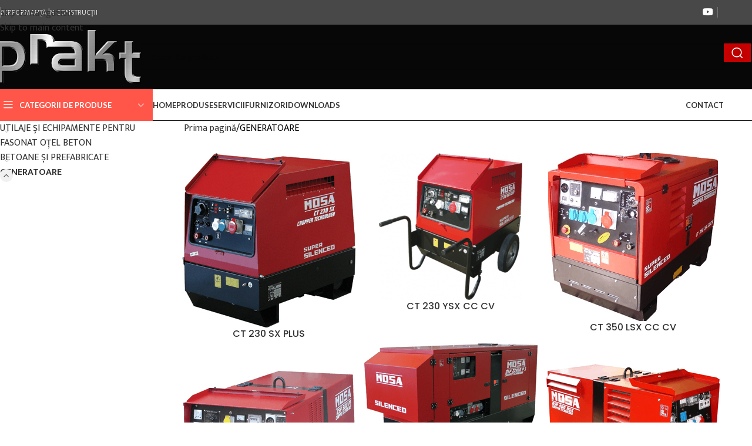

--- FILE ---
content_type: text/html; charset=UTF-8
request_url: https://www.prakt.ro/categorii/generatoare/
body_size: 39172
content:
<!DOCTYPE html>
<html lang="ro-RO" prefix="og: https://ogp.me/ns#">
<head>
	<meta charset="UTF-8">
	<link rel="profile" href="https://gmpg.org/xfn/11">
	<link rel="pingback" href="https://www.prakt.ro/xmlrpc.php">

	
<!-- Optimizare pentru motoarele de căutare de Rank Math - https://rankmath.com/ -->
<title>GENERATOARE - Prakt România</title>
<link data-rocket-preload as="style" href="https://fonts.googleapis.com/css?family=Mukta%3A400%2C600%7CPoppins%3A400%2C600%2C500%7CLato%3A400%2C700&#038;display=swap" rel="preload">
<link href="https://fonts.googleapis.com/css?family=Mukta%3A400%2C600%7CPoppins%3A400%2C600%2C500%7CLato%3A400%2C700&#038;display=swap" media="print" onload="this.media=&#039;all&#039;" rel="stylesheet">
<noscript data-wpr-hosted-gf-parameters=""><link rel="stylesheet" href="https://fonts.googleapis.com/css?family=Mukta%3A400%2C600%7CPoppins%3A400%2C600%2C500%7CLato%3A400%2C700&#038;display=swap"></noscript>
<meta name="robots" content="index, follow, max-snippet:-1, max-video-preview:-1, max-image-preview:large"/>
<link rel="canonical" href="https://www.prakt.ro/categorii/generatoare/" />
<link rel="next" href="https://www.prakt.ro/categorii/generatoare/page/2/" />
<meta property="og:locale" content="ro_RO" />
<meta property="og:type" content="article" />
<meta property="og:title" content="GENERATOARE - Prakt România" />
<meta property="og:url" content="https://www.prakt.ro/categorii/generatoare/" />
<meta property="og:site_name" content="Prakt România" />
<meta name="twitter:card" content="summary_large_image" />
<meta name="twitter:title" content="GENERATOARE - Prakt România" />
<meta name="twitter:label1" content="Produse" />
<meta name="twitter:data1" content="67" />
<script type="application/ld+json" class="rank-math-schema">{"@context":"https://schema.org","@graph":[{"@type":"Organization","@id":"https://www.prakt.ro/#organization","name":"Prakt Rom\u00e2nia"},{"@type":"WebSite","@id":"https://www.prakt.ro/#website","url":"https://www.prakt.ro","name":"Prakt Rom\u00e2nia","publisher":{"@id":"https://www.prakt.ro/#organization"},"inLanguage":"ro-RO"},{"@type":"CollectionPage","@id":"https://www.prakt.ro/categorii/generatoare/#webpage","url":"https://www.prakt.ro/categorii/generatoare/","name":"GENERATOARE - Prakt Rom\u00e2nia","isPartOf":{"@id":"https://www.prakt.ro/#website"},"inLanguage":"ro-RO"}]}</script>
<!-- /Rank Math - modul SEO pentru WordPress -->

<link rel='dns-prefetch' href='//fonts.googleapis.com' />
<link rel='dns-prefetch' href='//www.googletagmanager.com' />
<link href='https://fonts.gstatic.com' crossorigin rel='preconnect' />
<style id='wp-img-auto-sizes-contain-inline-css' type='text/css'>
img:is([sizes=auto i],[sizes^="auto," i]){contain-intrinsic-size:3000px 1500px}
/*# sourceURL=wp-img-auto-sizes-contain-inline-css */
</style>
<link data-minify="1" rel='stylesheet' id='formidable-css' href='https://www.prakt.ro/wp-content/cache/background-css/1/www.prakt.ro/wp-content/cache/min/1/wp-content/plugins/formidable/css/formidableforms.css?ver=1767595648&wpr_t=1768019410' type='text/css' media='all' />
<style id='safe-svg-svg-icon-style-inline-css' type='text/css'>
.safe-svg-cover{text-align:center}.safe-svg-cover .safe-svg-inside{display:inline-block;max-width:100%}.safe-svg-cover svg{fill:currentColor;height:100%;max-height:100%;max-width:100%;width:100%}

/*# sourceURL=https://www.prakt.ro/wp-content/plugins/safe-svg/dist/safe-svg-block-frontend.css */
</style>
<link data-minify="1" rel='stylesheet' id='woocommerce-catalog-mode-css' href='https://www.prakt.ro/wp-content/cache/min/1/wp-content/plugins/woocommerce-catalog-mode/public/css/woocommerce-catalog-mode-public.css?ver=1767595648' type='text/css' media='all' />
<style id='woocommerce-inline-inline-css' type='text/css'>
.woocommerce form .form-row .required { visibility: visible; }
/*# sourceURL=woocommerce-inline-inline-css */
</style>
<link data-minify="1" rel='stylesheet' id='tablepress-default-css' href='https://www.prakt.ro/wp-content/cache/min/1/wp-content/plugins/tablepress/css/build/default.css?ver=1767595648' type='text/css' media='all' />
<link rel='stylesheet' id='elementor-frontend-css' href='https://www.prakt.ro/wp-content/uploads/elementor/css/custom-frontend.min.css?ver=1767595644' type='text/css' media='all' />
<link data-minify="1" rel='stylesheet' id='elementor-post-18-css' href='https://www.prakt.ro/wp-content/cache/min/1/wp-content/uploads/elementor/css/post-18.css?ver=1767595648' type='text/css' media='all' />
<link rel='stylesheet' id='uael-frontend-css' href='https://www.prakt.ro/wp-content/plugins/ultimate-elementor/assets/min-css/uael-frontend.min.css?ver=1.42.1' type='text/css' media='all' />
<link rel='stylesheet' id='uael-teammember-social-icons-css' href='https://www.prakt.ro/wp-content/plugins/elementor/assets/css/widget-social-icons.min.css?ver=3.24.0' type='text/css' media='all' />
<link data-minify="1" rel='stylesheet' id='uael-social-share-icons-brands-css' href='https://www.prakt.ro/wp-content/cache/min/1/wp-content/plugins/elementor/assets/lib/font-awesome/css/brands.css?ver=1767595648' type='text/css' media='all' />
<link data-minify="1" rel='stylesheet' id='uael-social-share-icons-fontawesome-css' href='https://www.prakt.ro/wp-content/cache/min/1/wp-content/plugins/elementor/assets/lib/font-awesome/css/fontawesome.css?ver=1767595648' type='text/css' media='all' />
<link data-minify="1" rel='stylesheet' id='uael-nav-menu-icons-css' href='https://www.prakt.ro/wp-content/cache/min/1/wp-content/plugins/elementor/assets/lib/font-awesome/css/solid.css?ver=1767595648' type='text/css' media='all' />
<link rel='stylesheet' id='wd-style-base-css' href='https://www.prakt.ro/wp-content/cache/background-css/1/www.prakt.ro/wp-content/themes/woodmart/css/parts/base.min.css?ver=8.3.8&wpr_t=1768019411' type='text/css' media='all' />
<link rel='stylesheet' id='wd-helpers-wpb-elem-css' href='https://www.prakt.ro/wp-content/themes/woodmart/css/parts/helpers-wpb-elem.min.css?ver=8.3.8' type='text/css' media='all' />
<link rel='stylesheet' id='wd-revolution-slider-css' href='https://www.prakt.ro/wp-content/themes/woodmart/css/parts/int-rev-slider.min.css?ver=8.3.8' type='text/css' media='all' />
<link rel='stylesheet' id='wd-elementor-base-css' href='https://www.prakt.ro/wp-content/themes/woodmart/css/parts/int-elem-base.min.css?ver=8.3.8' type='text/css' media='all' />
<link rel='stylesheet' id='wd-elementor-pro-base-css' href='https://www.prakt.ro/wp-content/themes/woodmart/css/parts/int-elementor-pro.min.css?ver=8.3.8' type='text/css' media='all' />
<link rel='stylesheet' id='wd-woocommerce-base-css' href='https://www.prakt.ro/wp-content/themes/woodmart/css/parts/woocommerce-base.min.css?ver=8.3.8' type='text/css' media='all' />
<link rel='stylesheet' id='wd-mod-star-rating-css' href='https://www.prakt.ro/wp-content/themes/woodmart/css/parts/mod-star-rating.min.css?ver=8.3.8' type='text/css' media='all' />
<link rel='stylesheet' id='wd-woocommerce-block-notices-css' href='https://www.prakt.ro/wp-content/themes/woodmart/css/parts/woo-mod-block-notices.min.css?ver=8.3.8' type='text/css' media='all' />
<link rel='stylesheet' id='wd-widget-active-filters-css' href='https://www.prakt.ro/wp-content/themes/woodmart/css/parts/woo-widget-active-filters.min.css?ver=8.3.8' type='text/css' media='all' />
<link rel='stylesheet' id='wd-woo-shop-predefined-css' href='https://www.prakt.ro/wp-content/themes/woodmart/css/parts/woo-shop-predefined.min.css?ver=8.3.8' type='text/css' media='all' />
<link rel='stylesheet' id='wd-woo-shop-el-products-per-page-css' href='https://www.prakt.ro/wp-content/themes/woodmart/css/parts/woo-shop-el-products-per-page.min.css?ver=8.3.8' type='text/css' media='all' />
<link rel='stylesheet' id='wd-woo-shop-page-title-css' href='https://www.prakt.ro/wp-content/themes/woodmart/css/parts/woo-shop-page-title.min.css?ver=8.3.8' type='text/css' media='all' />
<link rel='stylesheet' id='wd-woo-mod-shop-loop-head-css' href='https://www.prakt.ro/wp-content/themes/woodmart/css/parts/woo-mod-shop-loop-head.min.css?ver=8.3.8' type='text/css' media='all' />
<link rel='stylesheet' id='wd-woo-shop-el-order-by-css' href='https://www.prakt.ro/wp-content/themes/woodmart/css/parts/woo-shop-el-order-by.min.css?ver=8.3.8' type='text/css' media='all' />
<link rel='stylesheet' id='wd-woo-shop-opt-without-title-css' href='https://www.prakt.ro/wp-content/themes/woodmart/css/parts/woo-shop-opt-without-title.min.css?ver=8.3.8' type='text/css' media='all' />
<link rel='stylesheet' id='wd-woo-mod-shop-attributes-css' href='https://www.prakt.ro/wp-content/themes/woodmart/css/parts/woo-mod-shop-attributes.min.css?ver=8.3.8' type='text/css' media='all' />
<link rel='stylesheet' id='child-style-css' href='https://www.prakt.ro/wp-content/themes/woodmart-child/style.css?ver=8.3.8' type='text/css' media='all' />
<link rel='stylesheet' id='wd-header-base-css' href='https://www.prakt.ro/wp-content/themes/woodmart/css/parts/header-base.min.css?ver=8.3.8' type='text/css' media='all' />
<link rel='stylesheet' id='wd-mod-tools-css' href='https://www.prakt.ro/wp-content/themes/woodmart/css/parts/mod-tools.min.css?ver=8.3.8' type='text/css' media='all' />
<link rel='stylesheet' id='wd-header-elements-base-css' href='https://www.prakt.ro/wp-content/themes/woodmart/css/parts/header-el-base.min.css?ver=8.3.8' type='text/css' media='all' />
<link rel='stylesheet' id='wd-social-icons-css' href='https://www.prakt.ro/wp-content/themes/woodmart/css/parts/el-social-icons.min.css?ver=8.3.8' type='text/css' media='all' />
<link rel='stylesheet' id='wd-header-search-css' href='https://www.prakt.ro/wp-content/themes/woodmart/css/parts/header-el-search.min.css?ver=8.3.8' type='text/css' media='all' />
<link rel='stylesheet' id='wd-header-search-form-css' href='https://www.prakt.ro/wp-content/themes/woodmart/css/parts/header-el-search-form.min.css?ver=8.3.8' type='text/css' media='all' />
<link rel='stylesheet' id='wd-wd-search-form-css' href='https://www.prakt.ro/wp-content/themes/woodmart/css/parts/wd-search-form.min.css?ver=8.3.8' type='text/css' media='all' />
<link rel='stylesheet' id='wd-wd-search-results-css' href='https://www.prakt.ro/wp-content/themes/woodmart/css/parts/wd-search-results.min.css?ver=8.3.8' type='text/css' media='all' />
<link rel='stylesheet' id='wd-wd-search-dropdown-css' href='https://www.prakt.ro/wp-content/themes/woodmart/css/parts/wd-search-dropdown.min.css?ver=8.3.8' type='text/css' media='all' />
<link rel='stylesheet' id='wd-header-mobile-nav-dropdown-css' href='https://www.prakt.ro/wp-content/themes/woodmart/css/parts/header-el-mobile-nav-dropdown.min.css?ver=8.3.8' type='text/css' media='all' />
<link rel='stylesheet' id='wd-header-categories-nav-css' href='https://www.prakt.ro/wp-content/themes/woodmart/css/parts/header-el-category-nav.min.css?ver=8.3.8' type='text/css' media='all' />
<link rel='stylesheet' id='wd-mod-nav-vertical-css' href='https://www.prakt.ro/wp-content/themes/woodmart/css/parts/mod-nav-vertical.min.css?ver=8.3.8' type='text/css' media='all' />
<link rel='stylesheet' id='wd-mod-nav-vertical-design-default-css' href='https://www.prakt.ro/wp-content/themes/woodmart/css/parts/mod-nav-vertical-design-default.min.css?ver=8.3.8' type='text/css' media='all' />
<link rel='stylesheet' id='wd-mod-nav-menu-label-css' href='https://www.prakt.ro/wp-content/themes/woodmart/css/parts/mod-nav-menu-label.min.css?ver=8.3.8' type='text/css' media='all' />
<link rel='stylesheet' id='wd-swiper-css' href='https://www.prakt.ro/wp-content/themes/woodmart/css/parts/lib-swiper.min.css?ver=8.3.8' type='text/css' media='all' />
<link rel='stylesheet' id='wd-brands-css' href='https://www.prakt.ro/wp-content/themes/woodmart/css/parts/el-brand.min.css?ver=8.3.8' type='text/css' media='all' />
<link rel='stylesheet' id='wd-brands-style-bordered-css' href='https://www.prakt.ro/wp-content/themes/woodmart/css/parts/el-brand-style-bordered.min.css?ver=8.3.8' type='text/css' media='all' />
<link rel='stylesheet' id='wd-swiper-arrows-css' href='https://www.prakt.ro/wp-content/themes/woodmart/css/parts/lib-swiper-arrows.min.css?ver=8.3.8' type='text/css' media='all' />
<link rel='stylesheet' id='wd-swiper-pagin-css' href='https://www.prakt.ro/wp-content/themes/woodmart/css/parts/lib-swiper-pagin.min.css?ver=8.3.8' type='text/css' media='all' />
<link rel='stylesheet' id='wd-page-title-css' href='https://www.prakt.ro/wp-content/themes/woodmart/css/parts/page-title.min.css?ver=8.3.8' type='text/css' media='all' />
<link rel='stylesheet' id='wd-off-canvas-sidebar-css' href='https://www.prakt.ro/wp-content/themes/woodmart/css/parts/opt-off-canvas-sidebar.min.css?ver=8.3.8' type='text/css' media='all' />
<link rel='stylesheet' id='wd-widget-product-cat-css' href='https://www.prakt.ro/wp-content/themes/woodmart/css/parts/woo-widget-product-cat.min.css?ver=8.3.8' type='text/css' media='all' />
<link rel='stylesheet' id='wd-shop-filter-area-css' href='https://www.prakt.ro/wp-content/themes/woodmart/css/parts/woo-shop-el-filters-area.min.css?ver=8.3.8' type='text/css' media='all' />
<link rel='stylesheet' id='wd-product-loop-css' href='https://www.prakt.ro/wp-content/themes/woodmart/css/parts/woo-product-loop.min.css?ver=8.3.8' type='text/css' media='all' />
<link rel='stylesheet' id='wd-product-loop-base-css' href='https://www.prakt.ro/wp-content/themes/woodmart/css/parts/woo-product-loop-base.min.css?ver=8.3.8' type='text/css' media='all' />
<link rel='stylesheet' id='wd-mod-more-description-css' href='https://www.prakt.ro/wp-content/themes/woodmart/css/parts/mod-more-description.min.css?ver=8.3.8' type='text/css' media='all' />
<link rel='stylesheet' id='wd-categories-loop-default-css' href='https://www.prakt.ro/wp-content/themes/woodmart/css/parts/woo-categories-loop-default-old.min.css?ver=8.3.8' type='text/css' media='all' />
<link rel='stylesheet' id='wd-woo-categories-loop-css' href='https://www.prakt.ro/wp-content/themes/woodmart/css/parts/woo-categories-loop.min.css?ver=8.3.8' type='text/css' media='all' />
<link rel='stylesheet' id='wd-categories-loop-css' href='https://www.prakt.ro/wp-content/themes/woodmart/css/parts/woo-categories-loop-old.min.css?ver=8.3.8' type='text/css' media='all' />
<link rel='stylesheet' id='wd-woo-opt-stretch-cont-css' href='https://www.prakt.ro/wp-content/themes/woodmart/css/parts/woo-opt-stretch-cont.min.css?ver=8.3.8' type='text/css' media='all' />
<link rel='stylesheet' id='wd-sticky-loader-css' href='https://www.prakt.ro/wp-content/themes/woodmart/css/parts/mod-sticky-loader.min.css?ver=8.3.8' type='text/css' media='all' />
<link rel='stylesheet' id='wd-widget-collapse-css' href='https://www.prakt.ro/wp-content/themes/woodmart/css/parts/opt-widget-collapse.min.css?ver=8.3.8' type='text/css' media='all' />
<link rel='stylesheet' id='wd-footer-base-css' href='https://www.prakt.ro/wp-content/themes/woodmart/css/parts/footer-base.min.css?ver=8.3.8' type='text/css' media='all' />
<link rel='stylesheet' id='wd-text-block-css' href='https://www.prakt.ro/wp-content/themes/woodmart/css/parts/el-text-block.min.css?ver=8.3.8' type='text/css' media='all' />
<link rel='stylesheet' id='wd-list-css' href='https://www.prakt.ro/wp-content/themes/woodmart/css/parts/el-list.min.css?ver=8.3.8' type='text/css' media='all' />
<link rel='stylesheet' id='wd-el-list-css' href='https://www.prakt.ro/wp-content/themes/woodmart/css/parts/el-list-wpb-elem.min.css?ver=8.3.8' type='text/css' media='all' />
<link rel='stylesheet' id='wd-scroll-top-css' href='https://www.prakt.ro/wp-content/themes/woodmart/css/parts/opt-scrolltotop.min.css?ver=8.3.8' type='text/css' media='all' />
<link rel='stylesheet' id='wd-cookies-popup-css' href='https://www.prakt.ro/wp-content/themes/woodmart/css/parts/opt-cookies.min.css?ver=8.3.8' type='text/css' media='all' />
<link rel='stylesheet' id='wd-bottom-toolbar-css' href='https://www.prakt.ro/wp-content/themes/woodmart/css/parts/opt-bottom-toolbar.min.css?ver=8.3.8' type='text/css' media='all' />
<link rel='stylesheet' id='wd-shop-off-canvas-sidebar-css' href='https://www.prakt.ro/wp-content/themes/woodmart/css/parts/opt-shop-off-canvas-sidebar.min.css?ver=8.3.8' type='text/css' media='all' />
<link rel='stylesheet' id='wd-mod-sticky-sidebar-opener-css' href='https://www.prakt.ro/wp-content/themes/woodmart/css/parts/mod-sticky-sidebar-opener.min.css?ver=8.3.8' type='text/css' media='all' />

<link data-minify="1" rel='stylesheet' id='elementor-gf-local-roboto-css' href='https://www.prakt.ro/wp-content/cache/min/1/wp-content/uploads/elementor/google-fonts/css/roboto.css?ver=1767595649' type='text/css' media='all' />
<link data-minify="1" rel='stylesheet' id='elementor-gf-local-robotoslab-css' href='https://www.prakt.ro/wp-content/cache/min/1/wp-content/uploads/elementor/google-fonts/css/robotoslab.css?ver=1767595649' type='text/css' media='all' />
<script type="text/javascript" src="https://www.prakt.ro/wp-includes/js/jquery/jquery.min.js?ver=3.7.1" id="jquery-core-js"></script>
<script type="text/javascript" src="https://www.prakt.ro/wp-includes/js/jquery/jquery-migrate.min.js?ver=3.4.1" id="jquery-migrate-js"></script>
<script type="text/javascript" id="jquery-js-after">
/* <![CDATA[ */
(function() {var checkhash = function() {var n = "woocommerce_cart_hash";var h = document.cookie.match("(^|;) ?" + n + "=([^;]*)(;|$)");return h ? h[2] : null;};var checkscript = function() {var src = "https://www.prakt.ro/wp-content/plugins/woocommerce/assets/js/frontend/cart-fragments.min.js";var id = "docket-cache-wccartfragment";if ( null !== document.getElementById(id) ) {return false;if ( checkhash() ) {var script = document.createElement("script");script.id = id;script.src = src;script.async = true;document.head.appendChild(script);}}};checkscript();document.addEventListener("click", function(){setTimeout(checkscript,1000);});})();
//# sourceURL=jquery-js-after
/* ]]> */
</script>
<script type="text/javascript" id="gtmkit-js-before" data-cfasync="false" data-nowprocket="" data-cookieconsent="ignore">
/* <![CDATA[ */
		window.gtmkit_settings = {"datalayer_name":"dataLayer","console_log":false,"wc":{"use_sku":false,"pid_prefix":"","add_shipping_info":{"config":1},"add_payment_info":{"config":1},"view_item":{"config":0},"view_item_list":{"config":0},"wishlist":false,"css_selectors":{"product_list_select_item":".products .product:not(.product-category) a:not(.add_to_cart_button.ajax_add_to_cart,.add_to_wishlist),.wc-block-grid__products li:not(.product-category) a:not(.add_to_cart_button.ajax_add_to_cart,.add_to_wishlist),.woocommerce-grouped-product-list-item__label a:not(.add_to_wishlist)","product_list_element":".product,.wc-block-grid__product","product_list_exclude":"","product_list_add_to_cart":".add_to_cart_button.ajax_add_to_cart:not(.single_add_to_cart_button)"},"text":{"wp-block-handpicked-products":"Handpicked Products","wp-block-product-best-sellers":"Best Sellers","wp-block-product-category":"Product Category","wp-block-product-new":"New Products","wp-block-product-on-sale":"Products On Sale","wp-block-products-by-attribute":"Products By Attribute","wp-block-product-tag":"Product Tag","wp-block-product-top-rated":"Top Rated Products","shipping-tier-not-found":"Shipping tier not found","payment-method-not-found":"Payment method not found"}}};
		window.gtmkit_data = {"wc":{"currency":"EUR","is_cart":false,"is_checkout":false,"blocks":{}}};
		window.dataLayer = window.dataLayer || [];
				
//# sourceURL=gtmkit-js-before
/* ]]> */
</script>
<script type="text/javascript" src="https://www.prakt.ro/wp-content/plugins/woocommerce/assets/js/jquery-blockui/jquery.blockUI.min.js?ver=2.7.0-wc.10.4.3" id="wc-jquery-blockui-js" defer="defer" data-wp-strategy="defer"></script>
<script type="text/javascript" id="wc-add-to-cart-js-extra">
/* <![CDATA[ */
var wc_add_to_cart_params = {"ajax_url":"/wp-admin/admin-ajax.php","wc_ajax_url":"/?wc-ajax=%%endpoint%%","i18n_view_cart":"Vezi co\u0219ul","cart_url":"https://www.prakt.ro/cart/","is_cart":"","cart_redirect_after_add":"no"};
//# sourceURL=wc-add-to-cart-js-extra
/* ]]> */
</script>
<script type="text/javascript" src="https://www.prakt.ro/wp-content/plugins/woocommerce/assets/js/frontend/add-to-cart.min.js?ver=10.4.3" id="wc-add-to-cart-js" defer="defer" data-wp-strategy="defer"></script>
<script type="text/javascript" src="https://www.prakt.ro/wp-content/plugins/woocommerce/assets/js/js-cookie/js.cookie.min.js?ver=2.1.4-wc.10.4.3" id="wc-js-cookie-js" defer="defer" data-wp-strategy="defer"></script>
<script type="text/javascript" id="woocommerce-js-extra">
/* <![CDATA[ */
var woocommerce_params = {"ajax_url":"/wp-admin/admin-ajax.php","wc_ajax_url":"/?wc-ajax=%%endpoint%%","i18n_password_show":"Arat\u0103 parola","i18n_password_hide":"Ascunde parola"};
//# sourceURL=woocommerce-js-extra
/* ]]> */
</script>
<script type="text/javascript" src="https://www.prakt.ro/wp-content/plugins/woocommerce/assets/js/frontend/woocommerce.min.js?ver=10.4.3" id="woocommerce-js" defer="defer" data-wp-strategy="defer"></script>
<script type="text/javascript" id="gtmkit-container-js-after" data-cfasync="false" data-nowprocket="" data-cookieconsent="ignore">
/* <![CDATA[ */
/* Google Tag Manager */
(function(w,d,s,l,i){w[l]=w[l]||[];w[l].push({'gtm.start':
new Date().getTime(),event:'gtm.js'});var f=d.getElementsByTagName(s)[0],
j=d.createElement(s),dl=l!='dataLayer'?'&l='+l:'';j.async=true;j.src=
'https://www.googletagmanager.com/gtm.js?id='+i+dl;f.parentNode.insertBefore(j,f);
})(window,document,'script','dataLayer','GTM-532759L4');
/* End Google Tag Manager */

//# sourceURL=gtmkit-container-js-after
/* ]]> */
</script>
<script data-minify="1" type="text/javascript" src="https://www.prakt.ro/wp-content/cache/min/1/wp-content/plugins/gtm-kit/assets/integration/woocommerce.js?ver=1754916940" id="gtmkit-woocommerce-js" defer="defer" data-wp-strategy="defer"></script>
<script type="text/javascript" id="gtmkit-datalayer-js-before" data-cfasync="false" data-nowprocket="" data-cookieconsent="ignore">
/* <![CDATA[ */
const gtmkit_dataLayer_content = {"pageType":"product-category"};
dataLayer.push( gtmkit_dataLayer_content );

//# sourceURL=gtmkit-datalayer-js-before
/* ]]> */
</script>
<script type="text/javascript" src="https://www.prakt.ro/wp-content/themes/woodmart/js/libs/device.min.js?ver=8.3.8" id="wd-device-library-js"></script>
<script type="text/javascript" src="https://www.prakt.ro/wp-content/themes/woodmart/js/scripts/global/scrollBar.min.js?ver=8.3.8" id="wd-scrollbar-js"></script>
<link rel="https://api.w.org/" href="https://www.prakt.ro/wp-json/" /><link rel="alternate" title="JSON" type="application/json" href="https://www.prakt.ro/wp-json/wp/v2/product_cat/358" /><script>document.documentElement.className += " js";</script>
					<meta name="viewport" content="width=device-width, initial-scale=1.0, maximum-scale=1.0, user-scalable=no">
										<noscript><style>.woocommerce-product-gallery{ opacity: 1 !important; }</style></noscript>
	<meta name="generator" content="Elementor 3.34.0; features: e_font_icon_svg, additional_custom_breakpoints; settings: css_print_method-external, google_font-enabled, font_display-swap">
			<style>
				.e-con.e-parent:nth-of-type(n+4):not(.e-lazyloaded):not(.e-no-lazyload),
				.e-con.e-parent:nth-of-type(n+4):not(.e-lazyloaded):not(.e-no-lazyload) * {
					background-image: none !important;
				}
				@media screen and (max-height: 1024px) {
					.e-con.e-parent:nth-of-type(n+3):not(.e-lazyloaded):not(.e-no-lazyload),
					.e-con.e-parent:nth-of-type(n+3):not(.e-lazyloaded):not(.e-no-lazyload) * {
						background-image: none !important;
					}
				}
				@media screen and (max-height: 640px) {
					.e-con.e-parent:nth-of-type(n+2):not(.e-lazyloaded):not(.e-no-lazyload),
					.e-con.e-parent:nth-of-type(n+2):not(.e-lazyloaded):not(.e-no-lazyload) * {
						background-image: none !important;
					}
				}
			</style>
			<meta name="generator" content="Powered by Slider Revolution 6.7.40 - responsive, Mobile-Friendly Slider Plugin for WordPress with comfortable drag and drop interface." />
<link rel="icon" href="https://www.prakt.ro/wp-content/uploads/2024/07/cropped-android-chrome-512x512-2-32x32.png" sizes="32x32" />
<link rel="icon" href="https://www.prakt.ro/wp-content/uploads/2024/07/cropped-android-chrome-512x512-2-192x192.png" sizes="192x192" />
<link rel="apple-touch-icon" href="https://www.prakt.ro/wp-content/uploads/2024/07/cropped-android-chrome-512x512-2-180x180.png" />
<meta name="msapplication-TileImage" content="https://www.prakt.ro/wp-content/uploads/2024/07/cropped-android-chrome-512x512-2-270x270.png" />
<script>function setREVStartSize(e){
			//window.requestAnimationFrame(function() {
				window.RSIW = window.RSIW===undefined ? window.innerWidth : window.RSIW;
				window.RSIH = window.RSIH===undefined ? window.innerHeight : window.RSIH;
				try {
					var pw = document.getElementById(e.c).parentNode.offsetWidth,
						newh;
					pw = pw===0 || isNaN(pw) || (e.l=="fullwidth" || e.layout=="fullwidth") ? window.RSIW : pw;
					e.tabw = e.tabw===undefined ? 0 : parseInt(e.tabw);
					e.thumbw = e.thumbw===undefined ? 0 : parseInt(e.thumbw);
					e.tabh = e.tabh===undefined ? 0 : parseInt(e.tabh);
					e.thumbh = e.thumbh===undefined ? 0 : parseInt(e.thumbh);
					e.tabhide = e.tabhide===undefined ? 0 : parseInt(e.tabhide);
					e.thumbhide = e.thumbhide===undefined ? 0 : parseInt(e.thumbhide);
					e.mh = e.mh===undefined || e.mh=="" || e.mh==="auto" ? 0 : parseInt(e.mh,0);
					if(e.layout==="fullscreen" || e.l==="fullscreen")
						newh = Math.max(e.mh,window.RSIH);
					else{
						e.gw = Array.isArray(e.gw) ? e.gw : [e.gw];
						for (var i in e.rl) if (e.gw[i]===undefined || e.gw[i]===0) e.gw[i] = e.gw[i-1];
						e.gh = e.el===undefined || e.el==="" || (Array.isArray(e.el) && e.el.length==0)? e.gh : e.el;
						e.gh = Array.isArray(e.gh) ? e.gh : [e.gh];
						for (var i in e.rl) if (e.gh[i]===undefined || e.gh[i]===0) e.gh[i] = e.gh[i-1];
											
						var nl = new Array(e.rl.length),
							ix = 0,
							sl;
						e.tabw = e.tabhide>=pw ? 0 : e.tabw;
						e.thumbw = e.thumbhide>=pw ? 0 : e.thumbw;
						e.tabh = e.tabhide>=pw ? 0 : e.tabh;
						e.thumbh = e.thumbhide>=pw ? 0 : e.thumbh;
						for (var i in e.rl) nl[i] = e.rl[i]<window.RSIW ? 0 : e.rl[i];
						sl = nl[0];
						for (var i in nl) if (sl>nl[i] && nl[i]>0) { sl = nl[i]; ix=i;}
						var m = pw>(e.gw[ix]+e.tabw+e.thumbw) ? 1 : (pw-(e.tabw+e.thumbw)) / (e.gw[ix]);
						newh =  (e.gh[ix] * m) + (e.tabh + e.thumbh);
					}
					var el = document.getElementById(e.c);
					if (el!==null && el) el.style.height = newh+"px";
					el = document.getElementById(e.c+"_wrapper");
					if (el!==null && el) {
						el.style.height = newh+"px";
						el.style.display = "block";
					}
				} catch(e){
					console.log("Failure at Presize of Slider:" + e)
				}
			//});
		  };</script>
<style type="text/css">.woocommerce-cart-form .product-price, .woocommerce-cart-form .product-subtotal{ display: none; }.product .single_add_to_cart_button, .product .add_to_cart_button {
				display:none !important;
			}</style><style>
		
		</style>			<style id="wd-style-header_153799-css" data-type="wd-style-header_153799">
				:root{
	--wd-top-bar-h: 42px;
	--wd-top-bar-sm-h: .00001px;
	--wd-top-bar-sticky-h: .00001px;
	--wd-top-bar-brd-w: .00001px;

	--wd-header-general-h: 110px;
	--wd-header-general-sm-h: 60px;
	--wd-header-general-sticky-h: .00001px;
	--wd-header-general-brd-w: 1px;

	--wd-header-bottom-h: 52px;
	--wd-header-bottom-sm-h: .00001px;
	--wd-header-bottom-sticky-h: .00001px;
	--wd-header-bottom-brd-w: 1px;

	--wd-header-clone-h: 60px;

	--wd-header-brd-w: calc(var(--wd-top-bar-brd-w) + var(--wd-header-general-brd-w) + var(--wd-header-bottom-brd-w));
	--wd-header-h: calc(var(--wd-top-bar-h) + var(--wd-header-general-h) + var(--wd-header-bottom-h) + var(--wd-header-brd-w));
	--wd-header-sticky-h: calc(var(--wd-top-bar-sticky-h) + var(--wd-header-general-sticky-h) + var(--wd-header-bottom-sticky-h) + var(--wd-header-clone-h) + var(--wd-header-brd-w));
	--wd-header-sm-h: calc(var(--wd-top-bar-sm-h) + var(--wd-header-general-sm-h) + var(--wd-header-bottom-sm-h) + var(--wd-header-brd-w));
}

.whb-top-bar .wd-dropdown {
	margin-top: 0px;
}

.whb-top-bar .wd-dropdown:after {
	height: 11px;
}




:root:has(.whb-general-header.whb-border-boxed) {
	--wd-header-general-brd-w: .00001px;
}

@media (max-width: 1024px) {
:root:has(.whb-general-header.whb-hidden-mobile) {
	--wd-header-general-brd-w: .00001px;
}
}

:root:has(.whb-header-bottom.whb-border-boxed) {
	--wd-header-bottom-brd-w: .00001px;
}

@media (max-width: 1024px) {
:root:has(.whb-header-bottom.whb-hidden-mobile) {
	--wd-header-bottom-brd-w: .00001px;
}
}

.whb-header-bottom .wd-dropdown {
	margin-top: 5px;
}

.whb-header-bottom .wd-dropdown:after {
	height: 16px;
}


.whb-clone.whb-sticked .wd-dropdown:not(.sub-sub-menu) {
	margin-top: 9px;
}

.whb-clone.whb-sticked .wd-dropdown:not(.sub-sub-menu):after {
	height: 20px;
}

		
.whb-top-bar {
	background-color: rgba(72, 72, 72, 1);
}

.whb-9x1ytaxq7aphtb3npidp form.searchform {
	--wd-form-height: 46px;
}
.whb-general-header {
	background-color: rgba(7, 7, 7, 1);border-color: rgba(232, 232, 232, 1);border-bottom-width: 1px;border-bottom-style: solid;
}
.whb-wjlcubfdmlq3d7jvmt23 .menu-opener { background-color: rgba(255, 86, 73, 1); }
.whb-header-bottom {
	border-bottom-width: 1px;border-bottom-style: solid;
}
			</style>
						<style id="wd-style-theme_settings_default-css" data-type="wd-style-theme_settings_default">
				@font-face {
	font-weight: normal;
	font-style: normal;
	font-family: "woodmart-font";
	src: url("//www.prakt.ro/wp-content/themes/woodmart/fonts/woodmart-font-2-400.woff2?v=8.3.8") format("woff2");
}

:root {
	--wd-text-font: "Mukta", Arial, Helvetica, sans-serif;
	--wd-text-font-weight: 400;
	--wd-text-color: rgb(7,7,7);
	--wd-text-font-size: 16px;
	--wd-title-font: "Poppins", Arial, Helvetica, sans-serif;
	--wd-title-font-weight: 600;
	--wd-title-color: #242424;
	--wd-entities-title-font: "Poppins", Arial, Helvetica, sans-serif;
	--wd-entities-title-font-weight: 500;
	--wd-entities-title-color: #333333;
	--wd-entities-title-color-hover: rgb(51 51 51 / 65%);
	--wd-alternative-font: "Lato", Arial, Helvetica, sans-serif;
	--wd-widget-title-font: "Poppins", Arial, Helvetica, sans-serif;
	--wd-widget-title-font-weight: 600;
	--wd-widget-title-transform: uppercase;
	--wd-widget-title-color: #333;
	--wd-widget-title-font-size: 16px;
	--wd-header-el-font: "Lato", Arial, Helvetica, sans-serif;
	--wd-header-el-font-weight: 700;
	--wd-header-el-transform: uppercase;
	--wd-header-el-font-size: 13px;
	--wd-otl-style: dotted;
	--wd-otl-width: 2px;
	--wd-primary-color: rgb(221,51,51);
	--wd-alternative-color: #fbbc34;
	--btn-default-bgcolor: rgb(247,247,247);
	--btn-default-bgcolor-hover: #efefef;
	--btn-accented-bgcolor: #83b735;
	--btn-accented-bgcolor-hover: #74a32f;
	--wd-form-brd-width: 2px;
	--notices-success-bg: #459647;
	--notices-success-color: #fff;
	--notices-warning-bg: #E0B252;
	--notices-warning-color: #fff;
	--wd-link-color: #333333;
	--wd-link-color-hover: #242424;
}
.wd-age-verify-wrap {
	--wd-popup-width: 500px;
}
.wd-popup.wd-promo-popup {
	background-color: #111111;
	background-image: none;
	background-repeat: no-repeat;
	background-size: cover;
	background-position: center center;
}
.wd-promo-popup-wrap {
	--wd-popup-width: 800px;
}
:is(.woodmart-woocommerce-layered-nav, .wd-product-category-filter) .wd-scroll-content {
	max-height: 223px;
}
.wd-page-title .wd-page-title-bg img {
	background-repeat: repeat-x;
	object-fit: contain;
	object-position: center center;
}
.wd-footer {
	background-color: rgb(45,45,45);
	background-image: none;
}
html .product-image-summary-wrap .product_title, html .wd-single-title .product_title {
	font-weight: 600;
}
.mfp-wrap.wd-popup-quick-view-wrap {
	--wd-popup-width: 920px;
}
:root{
--wd-container-w: 1222px;
--wd-form-brd-radius: 0px;
--btn-default-color: #333;
--btn-default-color-hover: #333;
--btn-accented-color: #fff;
--btn-accented-color-hover: #fff;
--btn-default-brd-radius: 0px;
--btn-default-box-shadow: none;
--btn-default-box-shadow-hover: none;
--btn-default-box-shadow-active: none;
--btn-default-bottom: 0px;
--btn-accented-bottom-active: -1px;
--btn-accented-brd-radius: 0px;
--btn-accented-box-shadow: inset 0 -2px 0 rgba(0, 0, 0, .15);
--btn-accented-box-shadow-hover: inset 0 -2px 0 rgba(0, 0, 0, .15);
--wd-brd-radius: 0px;
}

@media (min-width: 1222px) {
section.elementor-section.wd-section-stretch > .elementor-container {
margin-left: auto;
margin-right: auto;
}
}


.wd-page-title {
background-color: rgb(252,252,252);
}

.woocommerce-ordering {
display: none;
}			</style>
			<noscript><style id="rocket-lazyload-nojs-css">.rll-youtube-player, [data-lazy-src]{display:none !important;}</style></noscript><style id="wpr-lazyload-bg-container"></style><style id="wpr-lazyload-bg-exclusion"></style>
<noscript>
<style id="wpr-lazyload-bg-nostyle">.frm-loading-img{--wpr-bg-2b0018a8-5ccf-4597-9174-c00500a63d68: url('https://www.prakt.ro/wp-content/plugins/formidable/images/ajax_loader.gif');}select.frm_loading_lookup{--wpr-bg-56a58109-f9b0-433c-af3f-7a5ff89e7469: url('https://www.prakt.ro/wp-content/plugins/formidable/images/ajax_loader.gif');}.with_frm_style .iti__flag{--wpr-bg-6b6f662a-9f28-43f1-bdce-12ca4c35dd96: url('https://www.prakt.ro/www.prakt.ro/wp-content/plugins/formidable-pro/images/intl-tel-input/flags.webp');}.with_frm_style .iti__flag{--wpr-bg-efa48cf4-d5a7-4ef5-8de2-1b8dd420cb12: url('https://www.prakt.ro/www.prakt.ro/wp-content/plugins/formidable-pro/images/intl-tel-input/flags@2x.webp');}.with_frm_style .iti__globe{--wpr-bg-7377fb8a-1ceb-407e-bf9d-83b365db3041: url('https://www.prakt.ro/www.prakt.ro/wp-content/plugins/formidable-pro/images/intl-tel-input/globe.webp');}.with_frm_style .iti__globe{--wpr-bg-d0de60d7-b94a-4037-b663-b367d6be002e: url('https://www.prakt.ro/www.prakt.ro/wp-content/plugins/formidable-pro/images/intl-tel-input/globe@2x.webp');}input[type="date"]{--wpr-bg-1296fa96-c9b4-4fc0-88f4-932fa91bbb04: url('https://www.prakt.ro/wp-content/themes/woodmart/inc/admin/assets/images/calend-d.svg');}[class*="color-scheme-light"] input[type='date']{--wpr-bg-4c083a8c-ad65-411a-8452-c392bd1d5cd0: url('https://www.prakt.ro/wp-content/themes/woodmart/inc/admin/assets/images/calend-l.svg');}rs-dotted.twoxtwo{--wpr-bg-2df7059f-111a-46f0-9aad-4df552d5337d: url('https://www.prakt.ro/wp-content/plugins/revslider/sr6/assets/assets/gridtile.png');}rs-dotted.twoxtwowhite{--wpr-bg-a2f37872-e3fd-4c3d-ac42-ce1ec9f08121: url('https://www.prakt.ro/wp-content/plugins/revslider/sr6/assets/assets/gridtile_white.png');}rs-dotted.threexthree{--wpr-bg-cf402d1e-298a-4506-a72b-c689d34797b6: url('https://www.prakt.ro/wp-content/plugins/revslider/sr6/assets/assets/gridtile_3x3.png');}rs-dotted.threexthreewhite{--wpr-bg-11add590-a3c6-4263-9e1b-5eab484085fc: url('https://www.prakt.ro/wp-content/plugins/revslider/sr6/assets/assets/gridtile_3x3_white.png');}.rs-layer.slidelink a div{--wpr-bg-09f8bddc-90e6-478b-ba30-fa9d15820924: url('https://www.prakt.ro/wp-content/plugins/revslider/sr6/assets/assets/coloredbg.png');}.rs-layer.slidelink a span{--wpr-bg-e1b48832-8d60-4b81-ad35-2afb258d0c0e: url('https://www.prakt.ro/wp-content/plugins/revslider/sr6/assets/assets/coloredbg.png');}rs-loader.spinner0{--wpr-bg-9a4b8924-9b87-469d-a7ac-37e09e581cc3: url('https://www.prakt.ro/wp-content/plugins/revslider/sr6/assets/assets/loader.gif');}rs-loader.spinner5{--wpr-bg-797e5e44-8432-454f-955a-fedd8a48dde4: url('https://www.prakt.ro/wp-content/plugins/revslider/sr6/assets/assets/loader.gif');}</style>
</noscript>
<script type="application/javascript">const rocket_pairs = [{"selector":".frm-loading-img","style":".frm-loading-img{--wpr-bg-2b0018a8-5ccf-4597-9174-c00500a63d68: url('https:\/\/www.prakt.ro\/wp-content\/plugins\/formidable\/images\/ajax_loader.gif');}","hash":"2b0018a8-5ccf-4597-9174-c00500a63d68","url":"https:\/\/www.prakt.ro\/wp-content\/plugins\/formidable\/images\/ajax_loader.gif"},{"selector":"select.frm_loading_lookup","style":"select.frm_loading_lookup{--wpr-bg-56a58109-f9b0-433c-af3f-7a5ff89e7469: url('https:\/\/www.prakt.ro\/wp-content\/plugins\/formidable\/images\/ajax_loader.gif');}","hash":"56a58109-f9b0-433c-af3f-7a5ff89e7469","url":"https:\/\/www.prakt.ro\/wp-content\/plugins\/formidable\/images\/ajax_loader.gif"},{"selector":".with_frm_style .iti__flag","style":".with_frm_style .iti__flag{--wpr-bg-6b6f662a-9f28-43f1-bdce-12ca4c35dd96: url('https:\/\/www.prakt.ro\/www.prakt.ro\/wp-content\/plugins\/formidable-pro\/images\/intl-tel-input\/flags.webp');}","hash":"6b6f662a-9f28-43f1-bdce-12ca4c35dd96","url":"https:\/\/www.prakt.ro\/www.prakt.ro\/wp-content\/plugins\/formidable-pro\/images\/intl-tel-input\/flags.webp"},{"selector":".with_frm_style .iti__flag","style":".with_frm_style .iti__flag{--wpr-bg-efa48cf4-d5a7-4ef5-8de2-1b8dd420cb12: url('https:\/\/www.prakt.ro\/www.prakt.ro\/wp-content\/plugins\/formidable-pro\/images\/intl-tel-input\/flags@2x.webp');}","hash":"efa48cf4-d5a7-4ef5-8de2-1b8dd420cb12","url":"https:\/\/www.prakt.ro\/www.prakt.ro\/wp-content\/plugins\/formidable-pro\/images\/intl-tel-input\/flags@2x.webp"},{"selector":".with_frm_style .iti__globe","style":".with_frm_style .iti__globe{--wpr-bg-7377fb8a-1ceb-407e-bf9d-83b365db3041: url('https:\/\/www.prakt.ro\/www.prakt.ro\/wp-content\/plugins\/formidable-pro\/images\/intl-tel-input\/globe.webp');}","hash":"7377fb8a-1ceb-407e-bf9d-83b365db3041","url":"https:\/\/www.prakt.ro\/www.prakt.ro\/wp-content\/plugins\/formidable-pro\/images\/intl-tel-input\/globe.webp"},{"selector":".with_frm_style .iti__globe","style":".with_frm_style .iti__globe{--wpr-bg-d0de60d7-b94a-4037-b663-b367d6be002e: url('https:\/\/www.prakt.ro\/www.prakt.ro\/wp-content\/plugins\/formidable-pro\/images\/intl-tel-input\/globe@2x.webp');}","hash":"d0de60d7-b94a-4037-b663-b367d6be002e","url":"https:\/\/www.prakt.ro\/www.prakt.ro\/wp-content\/plugins\/formidable-pro\/images\/intl-tel-input\/globe@2x.webp"},{"selector":"input[type=\"date\"]","style":"input[type=\"date\"]{--wpr-bg-1296fa96-c9b4-4fc0-88f4-932fa91bbb04: url('https:\/\/www.prakt.ro\/wp-content\/themes\/woodmart\/inc\/admin\/assets\/images\/calend-d.svg');}","hash":"1296fa96-c9b4-4fc0-88f4-932fa91bbb04","url":"https:\/\/www.prakt.ro\/wp-content\/themes\/woodmart\/inc\/admin\/assets\/images\/calend-d.svg"},{"selector":"[class*=\"color-scheme-light\"] input[type='date']","style":"[class*=\"color-scheme-light\"] input[type='date']{--wpr-bg-4c083a8c-ad65-411a-8452-c392bd1d5cd0: url('https:\/\/www.prakt.ro\/wp-content\/themes\/woodmart\/inc\/admin\/assets\/images\/calend-l.svg');}","hash":"4c083a8c-ad65-411a-8452-c392bd1d5cd0","url":"https:\/\/www.prakt.ro\/wp-content\/themes\/woodmart\/inc\/admin\/assets\/images\/calend-l.svg"},{"selector":"rs-dotted.twoxtwo","style":"rs-dotted.twoxtwo{--wpr-bg-2df7059f-111a-46f0-9aad-4df552d5337d: url('https:\/\/www.prakt.ro\/wp-content\/plugins\/revslider\/sr6\/assets\/assets\/gridtile.png');}","hash":"2df7059f-111a-46f0-9aad-4df552d5337d","url":"https:\/\/www.prakt.ro\/wp-content\/plugins\/revslider\/sr6\/assets\/assets\/gridtile.png"},{"selector":"rs-dotted.twoxtwowhite","style":"rs-dotted.twoxtwowhite{--wpr-bg-a2f37872-e3fd-4c3d-ac42-ce1ec9f08121: url('https:\/\/www.prakt.ro\/wp-content\/plugins\/revslider\/sr6\/assets\/assets\/gridtile_white.png');}","hash":"a2f37872-e3fd-4c3d-ac42-ce1ec9f08121","url":"https:\/\/www.prakt.ro\/wp-content\/plugins\/revslider\/sr6\/assets\/assets\/gridtile_white.png"},{"selector":"rs-dotted.threexthree","style":"rs-dotted.threexthree{--wpr-bg-cf402d1e-298a-4506-a72b-c689d34797b6: url('https:\/\/www.prakt.ro\/wp-content\/plugins\/revslider\/sr6\/assets\/assets\/gridtile_3x3.png');}","hash":"cf402d1e-298a-4506-a72b-c689d34797b6","url":"https:\/\/www.prakt.ro\/wp-content\/plugins\/revslider\/sr6\/assets\/assets\/gridtile_3x3.png"},{"selector":"rs-dotted.threexthreewhite","style":"rs-dotted.threexthreewhite{--wpr-bg-11add590-a3c6-4263-9e1b-5eab484085fc: url('https:\/\/www.prakt.ro\/wp-content\/plugins\/revslider\/sr6\/assets\/assets\/gridtile_3x3_white.png');}","hash":"11add590-a3c6-4263-9e1b-5eab484085fc","url":"https:\/\/www.prakt.ro\/wp-content\/plugins\/revslider\/sr6\/assets\/assets\/gridtile_3x3_white.png"},{"selector":".rs-layer.slidelink a div","style":".rs-layer.slidelink a div{--wpr-bg-09f8bddc-90e6-478b-ba30-fa9d15820924: url('https:\/\/www.prakt.ro\/wp-content\/plugins\/revslider\/sr6\/assets\/assets\/coloredbg.png');}","hash":"09f8bddc-90e6-478b-ba30-fa9d15820924","url":"https:\/\/www.prakt.ro\/wp-content\/plugins\/revslider\/sr6\/assets\/assets\/coloredbg.png"},{"selector":".rs-layer.slidelink a span","style":".rs-layer.slidelink a span{--wpr-bg-e1b48832-8d60-4b81-ad35-2afb258d0c0e: url('https:\/\/www.prakt.ro\/wp-content\/plugins\/revslider\/sr6\/assets\/assets\/coloredbg.png');}","hash":"e1b48832-8d60-4b81-ad35-2afb258d0c0e","url":"https:\/\/www.prakt.ro\/wp-content\/plugins\/revslider\/sr6\/assets\/assets\/coloredbg.png"},{"selector":"rs-loader.spinner0","style":"rs-loader.spinner0{--wpr-bg-9a4b8924-9b87-469d-a7ac-37e09e581cc3: url('https:\/\/www.prakt.ro\/wp-content\/plugins\/revslider\/sr6\/assets\/assets\/loader.gif');}","hash":"9a4b8924-9b87-469d-a7ac-37e09e581cc3","url":"https:\/\/www.prakt.ro\/wp-content\/plugins\/revslider\/sr6\/assets\/assets\/loader.gif"},{"selector":"rs-loader.spinner5","style":"rs-loader.spinner5{--wpr-bg-797e5e44-8432-454f-955a-fedd8a48dde4: url('https:\/\/www.prakt.ro\/wp-content\/plugins\/revslider\/sr6\/assets\/assets\/loader.gif');}","hash":"797e5e44-8432-454f-955a-fedd8a48dde4","url":"https:\/\/www.prakt.ro\/wp-content\/plugins\/revslider\/sr6\/assets\/assets\/loader.gif"}]; const rocket_excluded_pairs = [];</script><meta name="generator" content="WP Rocket 3.20.2" data-wpr-features="wpr_lazyload_css_bg_img wpr_minify_js wpr_lazyload_images wpr_minify_css wpr_preload_links wpr_desktop" /></head>

<body class="archive tax-product_cat term-generatoare term-358 wp-custom-logo wp-theme-woodmart wp-child-theme-woodmart-child theme-woodmart woocommerce woocommerce-page woocommerce-no-js eio-default wrapper-full-width  catalog-mode-on categories-accordion-on woodmart-archive-shop woodmart-ajax-shop-on sticky-toolbar-on elementor-default elementor-kit-18">
			<script type="text/javascript" id="wd-flicker-fix">// Flicker fix.</script>		<div data-rocket-location-hash="1d2f525ce3ea968146219c11c5fd2e8a" class="wd-skip-links">
								<a href="#menu-main-navigation" class="wd-skip-navigation btn">
						Skip to navigation					</a>
								<a href="#main-content" class="wd-skip-content btn">
				Skip to main content			</a>
		</div>
			
	
	<div data-rocket-location-hash="cac5a6d623ac7d282dcc5185b5772dc7" class="wd-page-wrapper website-wrapper">
									<header data-rocket-location-hash="e80b6902a0a0f1de9cc8e60b77868b6b" class="whb-header whb-header_153799 whb-sticky-shadow whb-scroll-slide whb-sticky-clone whb-hide-on-scroll">
					<div data-rocket-location-hash="204580e74ddd733969730c489876d875" class="whb-main-header">
	
<div class="whb-row whb-top-bar whb-not-sticky-row whb-with-bg whb-without-border whb-color-light whb-hidden-mobile whb-flex-flex-middle">
	<div class="container">
		<div class="whb-flex-row whb-top-bar-inner">
			<div class="whb-column whb-col-left whb-column5 whb-visible-lg">
	<div class="wd-header-divider wd-full-height whb-cgdxh1kmxz65tg19q0o8"></div>

<div class="wd-header-text reset-last-child whb-y4ro7npestv02kyrww49">PERFORMANŢĂ ÎN CONSTRUCŢII</div>
</div>
<div class="whb-column whb-col-center whb-column6 whb-visible-lg whb-empty-column">
	</div>
<div class="whb-column whb-col-right whb-column7 whb-visible-lg">
				<div
						class=" wd-social-icons wd-style-default social-follow wd-shape-circle  whb-43k0qayz7gg36f2jmmhk color-scheme-light text-center">
				
				
				
				
				
				
				
				
									<a rel="noopener noreferrer nofollow" href="https://www.youtube.com/@PraktRomania" target="_blank" class=" wd-social-icon social-youtube" aria-label="YouTube social link">
						<span class="wd-icon"></span>
											</a>
				
				
				
				
				
				
				
				
				
				
				
				
				
				
				
				
				
				
				
				
			</div>

		<div class="wd-header-divider wd-full-height whb-aik22afewdiur23h71ba"></div>
</div>
<div class="whb-column whb-col-mobile whb-column_mobile1 whb-hidden-lg whb-empty-column">
	</div>
		</div>
	</div>
</div>

<div class="whb-row whb-general-header whb-not-sticky-row whb-with-bg whb-border-fullwidth whb-color-light whb-flex-flex-middle">
	<div class="container">
		<div class="whb-flex-row whb-general-header-inner">
			<div class="whb-column whb-col-left whb-column8 whb-visible-lg">
	<div class="site-logo whb-gs8bcnxektjsro21n657 wd-switch-logo">
	<a href="https://www.prakt.ro/" class="wd-logo wd-main-logo" rel="home" aria-label="Site logo">
		<img width="375" height="137" src="data:image/svg+xml,%3Csvg%20xmlns='http://www.w3.org/2000/svg'%20viewBox='0%200%20375%20137'%3E%3C/svg%3E" class="attachment-full size-full" alt="" style="max-width:250px;" decoding="async" data-lazy-src="https://www.prakt.ro/wp-content/uploads/2024/02/prakt-logo-metal.svg" /><noscript><img width="375" height="137" src="https://www.prakt.ro/wp-content/uploads/2024/02/prakt-logo-metal.svg" class="attachment-full size-full" alt="" style="max-width:250px;" decoding="async" /></noscript>	</a>
					<a href="https://www.prakt.ro/" class="wd-logo wd-sticky-logo" rel="home">
			<img width="375" height="137" src="data:image/svg+xml,%3Csvg%20xmlns='http://www.w3.org/2000/svg'%20viewBox='0%200%20375%20137'%3E%3C/svg%3E" class="attachment-full size-full" alt="" style="max-width:250px;" decoding="async" data-lazy-src="https://www.prakt.ro/wp-content/uploads/2024/02/prakt-logo-metal.svg" /><noscript><img width="375" height="137" src="https://www.prakt.ro/wp-content/uploads/2024/02/prakt-logo-metal.svg" class="attachment-full size-full" alt="" style="max-width:250px;" decoding="async" /></noscript>		</a>
	</div>
</div>
<div class="whb-column whb-col-center whb-column9 whb-visible-lg">
	<div class="wd-search-form  wd-header-search-form wd-display-form whb-9x1ytaxq7aphtb3npidp">

<form role="search" method="get" class="searchform  wd-style-default woodmart-ajax-search" action="https://www.prakt.ro/"  data-thumbnail="1" data-price="1" data-post_type="product" data-count="20" data-sku="0" data-symbols_count="3" data-include_cat_search="no" autocomplete="off">
	<input type="text" class="s" placeholder="Search for products" value="" name="s" aria-label="Search" title="Search for products" required/>
	<input type="hidden" name="post_type" value="product">

	<span tabindex="0" aria-label="Clear search" class="wd-clear-search wd-role-btn wd-hide"></span>

	
	<button type="submit" class="searchsubmit">
		<span>
			Search		</span>
			</button>
</form>

	<div data-rocket-location-hash="3a8a4973147b9ad941db971104964f4e" class="wd-search-results-wrapper">
		<div class="wd-search-results wd-dropdown-results wd-dropdown wd-scroll">
			<div class="wd-scroll-content">
				
				
							</div>
		</div>
	</div>

</div>
</div>
<div class="whb-column whb-col-right whb-column10 whb-visible-lg whb-empty-column">
	</div>
<div class="whb-column whb-mobile-left whb-column_mobile2 whb-hidden-lg">
	<div class="wd-tools-element wd-header-mobile-nav wd-style-text wd-design-1 whb-g1k0m1tib7raxrwkm1t3">
	<a href="#" rel="nofollow" aria-label="Open mobile menu">
		
		<span class="wd-tools-icon">
					</span>

		<span class="wd-tools-text">Menu</span>

			</a>
</div></div>
<div class="whb-column whb-mobile-center whb-column_mobile3 whb-hidden-lg">
	<div class="site-logo whb-lt7vdqgaccmapftzurvt">
	<a href="https://www.prakt.ro/" class="wd-logo wd-main-logo" rel="home" aria-label="Site logo">
		<img width="375" height="137" src="data:image/svg+xml,%3Csvg%20xmlns='http://www.w3.org/2000/svg'%20viewBox='0%200%20375%20137'%3E%3C/svg%3E" class="attachment-full size-full" alt="" style="max-width:179px;" decoding="async" data-lazy-src="https://www.prakt.ro/wp-content/uploads/2024/02/prakt-logo-metal.svg" /><noscript><img width="375" height="137" src="https://www.prakt.ro/wp-content/uploads/2024/02/prakt-logo-metal.svg" class="attachment-full size-full" alt="" style="max-width:179px;" decoding="async" /></noscript>	</a>
	</div>
</div>
<div class="whb-column whb-mobile-right whb-column_mobile4 whb-hidden-lg whb-empty-column">
	</div>
		</div>
	</div>
</div>

<div class="whb-row whb-header-bottom whb-sticky-row whb-without-bg whb-border-fullwidth whb-color-dark whb-hidden-mobile whb-flex-flex-middle">
	<div class="container">
		<div class="whb-flex-row whb-header-bottom-inner">
			<div class="whb-column whb-col-left whb-column11 whb-visible-lg">
	
<div class="wd-header-cats wd-style-1 wd-event-hover whb-wjlcubfdmlq3d7jvmt23" role="navigation" aria-label="Header categories navigation">
	<span class="menu-opener color-scheme-light has-bg">
					<span class="menu-opener-icon"></span>
		
		<span class="menu-open-label">
			CATEGORII DE PRODUSE		</span>
	</span>
	<div class="wd-dropdown wd-dropdown-cats">
		<ul id="menu-categorie" class="menu wd-nav wd-nav-vertical wd-dis-act wd-design-default"><li id="menu-item-19661" class="menu-item menu-item-type-taxonomy menu-item-object-product_cat menu-item-19661 item-level-0 menu-mega-dropdown wd-event-hover menu-item-has-children dropdown-with-height" style="--wd-dropdown-height: 10px;--wd-dropdown-width: 835px;--wd-dropdown-padding: 0px;"><a href="https://www.prakt.ro/categorii/utilaje-si-echipamente/" class="woodmart-nav-link"><span class="nav-link-text">FASONARE OŢEL BETON</span></a>
<div class="wd-dropdown-menu wd-dropdown wd-design-sized color-scheme-dark">

<div data-rocket-location-hash="86b75d77d2c73fd7255b70f5546d37fa" class="container wd-entry-content">
			<link data-minify="1" rel="stylesheet" id="elementor-post-714-css" href="https://www.prakt.ro/wp-content/cache/min/1/wp-content/uploads/elementor/css/post-714.css?ver=1767595649" type="text/css" media="all">
					<div data-elementor-type="wp-post" data-elementor-id="714" class="elementor elementor-714" data-elementor-post-type="cms_block">
				<div class="wd-negative-gap elementor-element elementor-element-9000231 e-flex e-con-boxed e-con e-parent" data-id="9000231" data-element_type="container" data-settings="{&quot;background_background&quot;:&quot;classic&quot;}">
					<div class="e-con-inner">
		<div class="elementor-element elementor-element-624f0a0 e-con-full e-flex e-con e-child" data-id="624f0a0" data-element_type="container">
				<div class="elementor-element elementor-element-6ceb033 elementor-widget elementor-widget-wd_extra_menu_list" data-id="6ceb033" data-element_type="widget" data-widget_type="wd_extra_menu_list.default">
				<div class="elementor-widget-container">
								<ul class="wd-sub-menu wd-sub-accented  mega-menu-list">
				<li class="item-with-label item-label-red">
											<a  href="https://prakt.ro/categorii/utilaje-si-echipamente/echipamente-automate-pentru-produs-armatura-din-colaci-de-otel-beton/">
																						
															DIN COLACI							
													</a>
					
					<ul class="sub-sub-menu">
													
							<li class="item-with-label item-label-primary">
								<a  href="https://prakt.ro/product/f13/">
																												
																			F13									
																	</a>
							</li>
													
							<li class="item-with-label item-label-primary">
								<a  href="https://prakt.ro/product/focus-14/">
																												
																			FOCUS 14									
																	</a>
							</li>
													
							<li class="item-with-label item-label-primary">
								<a  href="https://prakt.ro/product/focus-16/">
																												
																			FOCUS 16									
																	</a>
							</li>
													
							<li class="item-with-label item-label-primary">
								<a  href="https://prakt.ro/product/echipament-fasonat-format-12-hs/">
																												
																			FORMAT 12 HS									
																	</a>
							</li>
													
							<li class="item-with-label item-label-primary">
								<a  href="https://prakt.ro/product/echipament-fasonat-format-14-hs/">
																												
																			FORMAT 14 HS									
																	</a>
							</li>
													
							<li class="item-with-label item-label-primary">
								<a  href="https://prakt.ro/product/masina-fasonat-format-16/">
																												
																			FORMAT 16 HS | FORMAT HS 3D | FORMAT HS PLUS									
																	</a>
							</li>
													
							<li class="item-with-label item-label-primary">
								<a  href="https://prakt.ro/product/metronic/">
																												
																			METRONIC HS / BITRONIC									
																	</a>
							</li>
													
							<li class="item-with-label item-label-primary">
								<a  href="https://prakt.ro/product/echipament-fasonat-mini-syntax-16/">
																												
																			MINI SYNTAX 16 | MINI SYNTAX 16 HS									
																	</a>
							</li>
													
							<li class="item-with-label item-label-primary">
								<a  href="https://prakt.ro/product/echipament-etrieri-planet-plus/">
																												
																			PLANET PLUS									
																	</a>
							</li>
													
							<li class="item-with-label item-label-primary">
								<a  href="https://prakt.ro/product/masina-indreptat-rd/">
																												
																			RD									
																	</a>
							</li>
													
							<li class="item-with-label item-label-primary">
								<a  href="https://prakt.ro/product/masina-indreptat-rh/">
																												
																			RH									
																	</a>
							</li>
													
							<li class="item-with-label item-label-primary">
								<a  href="https://prakt.ro/product/masina-indreptat-rf/">
																												
																			RF									
																	</a>
							</li>
											</ul>
				</li>
			</ul>
						</div>
				</div>
				</div>
		<div class="elementor-element elementor-element-180433a e-con-full e-flex e-con e-child" data-id="180433a" data-element_type="container">
				<div class="elementor-element elementor-element-f349369 elementor-widget elementor-widget-wd_extra_menu_list" data-id="f349369" data-element_type="widget" data-widget_type="wd_extra_menu_list.default">
				<div class="elementor-widget-container">
								<ul class="wd-sub-menu wd-sub-accented  mega-menu-list">
				<li class="item-with-label item-label-primary">
											<a  href="https://prakt.ro/categorii/utilaje-si-echipamente/echipamente-automate-pentru-produs-armatura-din-bare-de-otel-beton/">
																						
															DIN BARE							
													</a>
					
					<ul class="sub-sub-menu">
													
							<li class="item-with-label item-label-primary">
								<a  href="https://prakt.ro/product/echipament-fasonat-cs-multiradius/">
																												
																			CS MULTIRADIUS									
																	</a>
							</li>
													
							<li class="item-with-label item-label-primary">
								<a  href="https://prakt.ro/product/echipament-fasonat-cut-line/">
																												
																			CUT LINE									
																	</a>
							</li>
													
							<li class="item-with-label item-label-primary">
								<a  href="https://prakt.ro/product/flexiplus/">
																												
																			FLEXIPLUS									
																	</a>
							</li>
													
							<li class="item-with-label item-label-primary">
								<a  href="https://prakt.ro/product/superflex/">
																												
																			SUPERFLEX									
																	</a>
							</li>
													
							<li class="item-with-label item-label-primary">
								<a  href="https://prakt.ro/product/ltm/">
																												
																			LTM									
																	</a>
							</li>
													
							<li class="item-with-label item-label-primary">
								<a  href="https://prakt.ro/product/f13-bar/">
																												
																			F13 BAR									
																	</a>
							</li>
													
							<li class="item-with-label item-label-primary">
								<a  href="https://prakt.ro/product/omni-wrr/">
																												
																			OMNI | WRR									
																	</a>
							</li>
													
							<li class="item-with-label item-label-primary">
								<a  href="https://prakt.ro/product/syntax-line/">
																												
																			SYNTAX LINE									
																	</a>
							</li>
											</ul>
				</li>
			</ul>
						</div>
				</div>
				<div class="elementor-element elementor-element-a654715 elementor-widget elementor-widget-wd_extra_menu_list" data-id="a654715" data-element_type="widget" data-widget_type="wd_extra_menu_list.default">
				<div class="elementor-widget-container">
								<ul class="wd-sub-menu wd-sub-accented  mega-menu-list">
				<li class="item-with-label item-label-black">
											<a  href="https://prakt.ro/categorii/utilaje-si-echipamente/echipamente-automate-pentru-produs-plasa-electrosudata/">
																						
															PLASE ELECTROSUDATE							
													</a>
					
					<ul class="sub-sub-menu">
													
							<li class="item-with-label item-label-primary">
								<a  href="https://prakt.ro/product/plase-sudate-mrsa/">
																												
																			MRSA									
																	</a>
							</li>
													
							<li class="item-with-label item-label-primary">
								<a  href="https://prakt.ro/product/step-weld-copiaza/">
																												
																			STEPWELD									
																	</a>
							</li>
													
							<li class="item-with-label item-label-primary">
								<a  href="https://prakt.ro/product/plase-sudate-twin-weld/">
																												
																			TWIN WELD									
																	</a>
							</li>
											</ul>
				</li>
			</ul>
						</div>
				</div>
				</div>
		<div class="elementor-element elementor-element-3d9ffe9 e-con-full e-flex e-con e-child" data-id="3d9ffe9" data-element_type="container">
				<div class="elementor-element elementor-element-7f904b2 elementor-widget elementor-widget-wd_extra_menu_list" data-id="7f904b2" data-element_type="widget" data-widget_type="wd_extra_menu_list.default">
				<div class="elementor-widget-container">
								<ul class="wd-sub-menu wd-sub-accented  mega-menu-list">
				<li class="item-with-label item-label-primary">
											<a  href="https://prakt.ro/categorii/utilaje-si-echipamente/echipamente-automate-pentru-produs-carcase-electrosudate/">
																						
															CARCASE ELECTROSUDATE							
													</a>
					
					<ul class="sub-sub-menu">
													
							<li class="item-with-label item-label-primary">
								<a  href="https://prakt.ro/product/masina-produs-carcase-gam-hs/">
																												
																			GAM HS									
																	</a>
							</li>
													
							<li class="item-with-label item-label-primary">
								<a  href="https://prakt.ro/product/echipament-carcase-gam-hs-conic/">
																												
																			GAM HS CONIC									
																	</a>
							</li>
													
							<li class="item-with-label item-label-primary">
								<a  href="https://prakt.ro/product/pratica-240/">
																												
																			PRACTICA 240									
																	</a>
							</li>
													
							<li class="item-with-label item-label-primary">
								<a  href="https://prakt.ro/product/mtm-mtp/">
																												
																			MTM | MTP									
																	</a>
							</li>
											</ul>
				</li>
			</ul>
						</div>
				</div>
				<div class="elementor-element elementor-element-a3b1cff elementor-widget elementor-widget-wd_products_brands" data-id="a3b1cff" data-element_type="widget" data-widget_type="wd_products_brands.default">
				<div class="elementor-widget-container">
							<div class="wd-brands brands-widget slider-brands_9339 wd-hover-default wd-style-bordered text-center wd-layout-carousel wd-carousel-container" id="brands_9339">
							<div class="wd-carousel-inner">
			
			<div class="wd-carousel wd-grid" style="--wd-col-lg:1;--wd-col-md:1;--wd-col-sm:1;">
									<div class="wd-carousel-wrap">
				
															
						<div class="wd-carousel-item">
							<div class="wd-brand-item brand-item">
																											<a title="MEP" href="https://www.prakt.ro/producator/mep/" class="wd-fill"></a>
									
									<img width="168" height="168" src="data:image/svg+xml,%3Csvg%20xmlns='http://www.w3.org/2000/svg'%20viewBox='0%200%20168%20168'%3E%3C/svg%3E" class="attachment-full size-full" alt="" decoding="async" data-lazy-src="https://www.prakt.ro/wp-content/uploads/2024/07/mep-logo2.svg" /><noscript><img width="168" height="168" src="https://www.prakt.ro/wp-content/uploads/2024/07/mep-logo2.svg" class="attachment-full size-full" alt="" decoding="async" /></noscript>															</div>
						</div>
																		</div>
							</div>

														<div class="wd-nav-arrows wd-pos-sep wd-hover-1 wd-icon-1">
			<div class="wd-btn-arrow wd-prev wd-disabled">
				<div class="wd-arrow-inner"></div>
			</div>
			<div class="wd-btn-arrow wd-next">
				<div class="wd-arrow-inner"></div>
			</div>
		</div>
						
				</div>

						<div class="wd-nav-pagin-wrap text-center wd-style-shape wd-hide-md-sm wd-hide-sm">
			<ul class="wd-nav-pagin"></ul>
		</div>
											</div>
						</div>
				</div>
				</div>
					</div>
				</div>
				</div>
		
</div>

</div>
</li>
<li id="menu-item-19662" class="menu-item menu-item-type-taxonomy menu-item-object-product_cat menu-item-19662 item-level-0 menu-mega-dropdown wd-event-hover menu-item-has-children dropdown-with-height" style="--wd-dropdown-height: 10px;--wd-dropdown-width: 835px;--wd-dropdown-padding: 0px;"><a href="https://www.prakt.ro/categorii/betoane-si-prefabricate/" class="woodmart-nav-link"><span class="nav-link-text">BETOANE ŞI PREFABRICATE</span></a>
<div class="wd-dropdown-menu wd-dropdown wd-design-sized color-scheme-dark">

<div class="container wd-entry-content">
			<link data-minify="1" rel="stylesheet" id="elementor-post-19993-css" href="https://www.prakt.ro/wp-content/cache/min/1/wp-content/uploads/elementor/css/post-19993.css?ver=1767595649" type="text/css" media="all">
					<div data-elementor-type="wp-post" data-elementor-id="19993" class="elementor elementor-19993" data-elementor-post-type="cms_block">
				<div class="wd-negative-gap elementor-element elementor-element-9000231 e-grid e-con-boxed e-con e-parent" data-id="9000231" data-element_type="container" data-settings="{&quot;background_background&quot;:&quot;classic&quot;}">
					<div class="e-con-inner">
		<div class="elementor-element elementor-element-180433a e-con-full e-flex e-con e-child" data-id="180433a" data-element_type="container">
				<div class="elementor-element elementor-element-800c71a elementor-widget elementor-widget-wd_extra_menu_list" data-id="800c71a" data-element_type="widget" data-widget_type="wd_extra_menu_list.default">
				<div class="elementor-widget-container">
								<ul class="wd-sub-menu wd-sub-accented  mega-menu-list">
				<li class="item-with-label item-label-blue">
											<a  href="https://www.prakt.ro/categorii/betoane-si-prefabricate/statii-de-beton-umed/">
																						
															Echipamente de produs prefabricate pentru construcții civile și industriale							
															<span class="menu-label menu-label-blue">
									PLAN								</span>
													</a>
					
					<ul class="sub-sub-menu">
													
							<li class="item-with-label item-label-primary">
								<a  href="https://prakt.ro/produs/fabrici-de-productie-traverse-de-cale-ferata/">
																												
																			Fabrici de producţie traverse de cale ferată									
																	</a>
							</li>
													
							<li class="item-with-label item-label-primary">
								<a  href="https://prakt.ro/produs/fabrici-de-productie-traverse-pentru-macazuri-si-curbe/">
																												
																			Fabrici de producţie traverse pentru macazuri şi curbe									
																	</a>
							</li>
													
							<li class="item-with-label item-label-primary">
								<a  href="https://prakt.ro/produs/fabrici-de-productie-sisteme-de-cale-fara-umplutura/">
																												
																			Fabrici de producţie sisteme de cale fără umplutură									
																	</a>
							</li>
													
							<li class="item-with-label item-label-primary">
								<a  href="https://prakt.ro/produs/llinie-de-productie-fasii-cu-goluri-prefabricate/">
																												
																			Linie de producţie elemente de planşeu – fâşii cu goluri									
																	</a>
							</li>
													
							<li class="item-with-label item-label-primary">
								<a  href="https://prakt.ro/produs/fabrici-de-productie-prefabricate-din-beton/">
																												
																			Fabrici de producţie prefabricate din beton									
																	</a>
							</li>
											</ul>
				</li>
			</ul>
						</div>
				</div>
				<div class="elementor-element elementor-element-5c3a5f6 elementor-widget elementor-widget-wd_extra_menu_list" data-id="5c3a5f6" data-element_type="widget" data-widget_type="wd_extra_menu_list.default">
				<div class="elementor-widget-container">
								<ul class="wd-sub-menu wd-sub-accented  mega-menu-list">
				<li class="item-with-label item-label-grey">
											<a  href="https://www.prakt.ro/categorii/betoane-si-prefabricate/statii-de-beton-umed/">
															<img  src="data:image/svg+xml,%3Csvg%20xmlns='http://www.w3.org/2000/svg'%20viewBox='0%200%20150%20150'%3E%3C/svg%3E" title="imer_sq6.svg" width="150" height="150" data-lazy-src="https://www.prakt.ro/wp-content/uploads/2024/04/imer_sq6.svg"><noscript><img  src="https://www.prakt.ro/wp-content/uploads/2024/04/imer_sq6.svg" title="imer_sq6.svg" loading="lazy" width="150" height="150"></noscript>							
															STAȚII DE BETON UMED							
															<span class="menu-label menu-label-grey">
									IMER								</span>
													</a>
					
					<ul class="sub-sub-menu">
													
							<li class="item-with-label item-label-primary">
								<a  href="https://www.prakt.ro/produs/statie-de-betoane-30-mch-ms750-500-semimobila/">
																												
																			Stație de betoane 30 m³/oră MS750-500 semimobilă									
																	</a>
							</li>
													
							<li class="item-with-label item-label-primary">
								<a  href="https://www.prakt.ro/produs/statie-de-betoane-48-m%c2%b3-ora-ms1500-1000-semimobila/">
																												
																			Stație de betoane 48 m³/oră MS1500-1000 semimobilă									
																	</a>
							</li>
													
							<li class="item-with-label item-label-primary">
								<a  href="https://www.prakt.ro/produs/statie-de-betoane-54-mch-ms2250-1500-mobila/">
																												
																			Stație de betoane 54 m³/oră MS2250-1500 mobilă									
																	</a>
							</li>
													
							<li class="item-with-label item-label-primary">
								<a  href="https://www.prakt.ro/produs/statie-de-betoane-60-mch-ms2250-1500s-semimobila/">
																												
																			Stație de betoane 60 m³/oră MS2250-1500S semimobilă									
																	</a>
							</li>
													
							<li class="item-with-label item-label-primary">
								<a  href="https://www.prakt.ro/produs/statie-de-betoane-80-m%c2%b3-ora-md3000-2000-semimobila/">
																												
																			Stație de betoane 80 m³/oră MD3000-2000 semimobilă									
																	</a>
							</li>
													
							<li class="item-with-label item-label-primary">
								<a  href="https://www.prakt.ro/produs/statie-de-betoane-80-m%c2%b3-ora-ms3000-2000-semimobila/">
																												
																			Stație de betoane 80 m³/oră MS3000-2000 semimobilă									
																	</a>
							</li>
													
							<li class="item-with-label item-label-primary">
								<a  href="https://www.prakt.ro/produs/statie-de-betoane-100-m%c2%b3-ora-md3750-2500/">
																												
																			Stație de betoane 100 m³/oră MD3750-2500									
																	</a>
							</li>
													
							<li class="item-with-label item-label-primary">
								<a  href="https://www.prakt.ro/produs/statie-de-betoane-120-m%c2%b3-ora-md4500-3000/">
																												
																			Stație de betoane 120 m³/oră MD4500-3000									
																	</a>
							</li>
													
							<li class="item-with-label item-label-primary">
								<a  href="https://www.prakt.ro/produs/statie-de-betoane-130-m%c2%b3-ora-md5000-3350/">
																												
																			Stație de betoane 130 m³/oră MD5000-3350									
																	</a>
							</li>
											</ul>
				</li>
			</ul>
						</div>
				</div>
				</div>
		<div class="elementor-element elementor-element-3d9ffe9 e-con-full e-flex e-con e-child" data-id="3d9ffe9" data-element_type="container">
				<div class="elementor-element elementor-element-d9f7afa elementor-widget elementor-widget-wd_extra_menu_list" data-id="d9f7afa" data-element_type="widget" data-widget_type="wd_extra_menu_list.default">
				<div class="elementor-widget-container">
								<ul class="wd-sub-menu wd-sub-accented  mega-menu-list">
				<li class="item-with-label item-label-grey">
											<a  href="https://www.prakt.ro/categorii/betoane-si-prefabricate/statii-de-beton-uscat/">
															<img  src="data:image/svg+xml,%3Csvg%20xmlns='http://www.w3.org/2000/svg'%20viewBox='0%200%20150%20150'%3E%3C/svg%3E" title="imer_sq6.svg" width="150" height="150" data-lazy-src="https://www.prakt.ro/wp-content/uploads/2024/04/imer_sq6.svg"><noscript><img  src="https://www.prakt.ro/wp-content/uploads/2024/04/imer_sq6.svg" title="imer_sq6.svg" loading="lazy" width="150" height="150"></noscript>							
															STAȚII DE BETON USCAT							
															<span class="menu-label menu-label-grey">
									IMER								</span>
													</a>
					
					<ul class="sub-sub-menu">
													
							<li class="item-with-label item-label-primary">
								<a  href="https://www.prakt.ro/produs/statie-de-betoane-100-m%c2%b3-ora-oru-logik-dl-4-8/">
																												
																			Stație de betoane 65 m³/oră ORU LOGIK DL 4/7									
																	</a>
							</li>
													
							<li class="item-with-label item-label-primary">
								<a  href="https://www.prakt.ro/produs/statie-de-betoane-100-m%c2%b3-ora-oru-logik-dl-4-8/">
																												
																			Stație de betoane 100 m³/oră ORU LOGIK DL 4/8									
																	</a>
							</li>
											</ul>
				</li>
			</ul>
						</div>
				</div>
				<div class="elementor-element elementor-element-5e88dff elementor-widget elementor-widget-wd_extra_menu_list" data-id="5e88dff" data-element_type="widget" data-widget_type="wd_extra_menu_list.default">
				<div class="elementor-widget-container">
								<ul class="wd-sub-menu wd-sub-accented  mega-menu-list">
				<li class="item-with-label item-label-grey">
											<a  href="https://www.prakt.ro/categorii/betoane-si-prefabricate/statii-de-beton-de-santier/">
															<img  src="data:image/svg+xml,%3Csvg%20xmlns='http://www.w3.org/2000/svg'%20viewBox='0%200%20150%20150'%3E%3C/svg%3E" title="imer_sq6.svg" width="150" height="150" data-lazy-src="https://www.prakt.ro/wp-content/uploads/2024/04/imer_sq6.svg"><noscript><img  src="https://www.prakt.ro/wp-content/uploads/2024/04/imer_sq6.svg" title="imer_sq6.svg" loading="lazy" width="150" height="150"></noscript>							
															STAȚII DE BETON DE ȘANTIER							
															<span class="menu-label menu-label-grey">
									IMER								</span>
													</a>
					
					<ul class="sub-sub-menu">
													
							<li class="item-with-label item-label-primary">
								<a  href="https://www.prakt.ro/produs/statii-de-beton-de-santier/">
																												
																			Stație de beton de șantier									
																	</a>
							</li>
											</ul>
				</li>
			</ul>
						</div>
				</div>
				<div class="elementor-element elementor-element-a654715 elementor-widget elementor-widget-wd_extra_menu_list" data-id="a654715" data-element_type="widget" data-widget_type="wd_extra_menu_list.default">
				<div class="elementor-widget-container">
								<ul class="wd-sub-menu wd-sub-accented  mega-menu-list">
				<li class="item-with-label item-label-secondary">
											<a  href="https://prakt.ro/categorii/betoane-si-prefabricate/masini-pentru-malaxat-si-transportat-sape/">
																						
															Mașini pentru malaxat și transportat șape							
															<span class="menu-label menu-label-secondary">
									TURBOSOL								</span>
													</a>
					
					<ul class="sub-sub-menu">
													
							<li class="item-with-label item-label-primary">
								<a  href="https://prakt.ro/product/pompa-sape-turbosol-apemat-190-e/">
																												
																			APEMAT 190 E									
																	</a>
							</li>
													
							<li class="item-with-label item-label-primary">
								<a  href="https://prakt.ro/product/pro-h-cl/">
																												
																			PRO H CL									
																	</a>
							</li>
													
							<li class="item-with-label item-label-primary">
								<a  href="https://prakt.ro/product/pompa-sape-transmat-27-45/">
																												
																			TRANSMAT 27.45									
																	</a>
							</li>
													
							<li class="item-with-label item-label-primary">
								<a  href="https://prakt.ro/product/pompa-sape-transmat-250-e/">
																												
																			TRANSMAT 250 E									
																	</a>
							</li>
											</ul>
				</li>
			</ul>
						</div>
				</div>
				<div class="elementor-element elementor-element-4afbe60 elementor-widget elementor-widget-wd_extra_menu_list" data-id="4afbe60" data-element_type="widget" data-widget_type="wd_extra_menu_list.default">
				<div class="elementor-widget-container">
								<ul class="wd-sub-menu wd-sub-accented  mega-menu-list">
				<li class="item-with-label item-label-secondary">
											<a  href="https://prakt.ro/categorii/betoane-si-prefabricate/pompe-de-beton/">
																						
															Pompe de beton							
															<span class="menu-label menu-label-secondary">
									TURBOSOL								</span>
													</a>
					
					<ul class="sub-sub-menu">
													
							<li class="item-with-label item-label-primary">
								<a  href="https://prakt.ro/product/pompa-beton-pro-h-clb/">
																												
																			PRO H CLB									
																	</a>
							</li>
													
							<li class="item-with-label item-label-primary">
								<a  href="https://prakt.ro/product/pompa-beton-master/">
																												
																			BETON MASTER									
																	</a>
							</li>
													
							<li class="item-with-label item-label-primary">
								<a  href="https://prakt.ro/product/pompa-beton-bm-30/">
																												
																			BM 30									
																	</a>
							</li>
											</ul>
				</li>
			</ul>
						</div>
				</div>
				</div>
		<div class="elementor-element elementor-element-54ec79f e-con-full e-flex e-con e-child" data-id="54ec79f" data-element_type="container">
				<div class="elementor-element elementor-element-9186711 elementor-widget elementor-widget-wd_extra_menu_list" data-id="9186711" data-element_type="widget" data-widget_type="wd_extra_menu_list.default">
				<div class="elementor-widget-container">
								<ul class="wd-sub-menu wd-sub-accented  mega-menu-list">
				<li class="item-with-label item-label-secondary">
											<a  href="https://prakt.ro/categorii/betoane-si-prefabricate/pompe-de-tencuit-cu-mortare-preamestecate/">
																						
															Pompe de tencuit cu mortare preamestecate							
															<span class="menu-label menu-label-secondary">
									TURBOSOL								</span>
													</a>
					
					<ul class="sub-sub-menu">
													
							<li class="item-with-label item-label-primary">
								<a  href="https://prakt.ro/product/pompa-tencuit-giotto/">
																												
																			GIOTTO									
																	</a>
							</li>
													
							<li class="item-with-label item-label-primary">
								<a  href="https://prakt.ro/product/pompa-tencuit-mixo/">
																												
																			MIXO									
																	</a>
							</li>
													
							<li class="item-with-label item-label-primary">
								<a  href="https://prakt.ro/product/malaxor-sape-turbomix-m-22/">
																												
																			TURBOMIX M 22									
																	</a>
							</li>
													
							<li class="item-with-label item-label-primary">
								<a  href="https://prakt.ro/product/malaxor-mortare-turbomix-m-55/">
																												
																			TURBOMIX M 55									
																	</a>
							</li>
											</ul>
				</li>
			</ul>
						</div>
				</div>
				<div class="elementor-element elementor-element-ffc9ea7 elementor-widget elementor-widget-wd_extra_menu_list" data-id="ffc9ea7" data-element_type="widget" data-widget_type="wd_extra_menu_list.default">
				<div class="elementor-widget-container">
								<ul class="wd-sub-menu wd-sub-accented  mega-menu-list">
				<li class="item-with-label item-label-secondary">
											<a  href="https://prakt.ro/categorii/betoane-si-prefabricate/pompe-de-tencuit-si-transportat-mortare-traditionale-si-speciale/">
																						
															Pompe de tencuit și transportat mortare tradiționale și speciale							
															<span class="menu-label menu-label-secondary">
									TURBOSOL								</span>
													</a>
					
					<ul class="sub-sub-menu">
													
							<li class="item-with-label item-label-primary">
								<a  href="https://prakt.ro/product/pompa-tencuit-mini-avant/">
																												
																			MINI AVANT									
																	</a>
							</li>
													
							<li class="item-with-label item-label-primary">
								<a  href="https://prakt.ro/product/pompa-tencuit-poli-t/">
																												
																			POLI T									
																	</a>
							</li>
													
							<li class="item-with-label item-label-primary">
								<a  href="https://prakt.ro/product/pompa-injectat-t-7/">
																												
																			T 7									
																	</a>
							</li>
													
							<li class="item-with-label item-label-primary">
								<a  href="https://prakt.ro/product/pompa-tencuit-talent/">
																												
																			TALENT									
																	</a>
							</li>
													
							<li class="item-with-label item-label-primary">
								<a  href="https://prakt.ro/product/pompa-tencuit-uni-30/">
																												
																			UNI 30									
																	</a>
							</li>
											</ul>
				</li>
			</ul>
						</div>
				</div>
				</div>
					</div>
				</div>
				</div>
		
</div>

</div>
</li>
<li id="menu-item-19663" class="menu-item menu-item-type-taxonomy menu-item-object-product_cat current-menu-item menu-item-19663 item-level-0 menu-mega-dropdown wd-event-hover menu-item-has-children dropdown-with-height" style="--wd-dropdown-height: 10px;--wd-dropdown-width: 835px;--wd-dropdown-padding: 0px;"><a href="https://www.prakt.ro/categorii/generatoare/" class="woodmart-nav-link"><span class="nav-link-text">GENERATOARE</span></a>
<div class="wd-dropdown-menu wd-dropdown wd-design-sized color-scheme-dark">

<div class="container wd-entry-content">
			<link data-minify="1" rel="stylesheet" id="elementor-post-20166-css" href="https://www.prakt.ro/wp-content/cache/min/1/wp-content/uploads/elementor/css/post-20166.css?ver=1767595649" type="text/css" media="all">
					<div data-elementor-type="wp-post" data-elementor-id="20166" class="elementor elementor-20166" data-elementor-post-type="cms_block">
				<div class="wd-negative-gap elementor-element elementor-element-9000231 e-flex e-con-boxed e-con e-parent" data-id="9000231" data-element_type="container" data-settings="{&quot;background_background&quot;:&quot;classic&quot;}">
					<div class="e-con-inner">
		<div class="elementor-element elementor-element-624f0a0 e-con-full e-flex e-con e-child" data-id="624f0a0" data-element_type="container">
				<div class="elementor-element elementor-element-6ceb033 elementor-widget elementor-widget-wd_extra_menu_list" data-id="6ceb033" data-element_type="widget" data-widget_type="wd_extra_menu_list.default">
				<div class="elementor-widget-container">
								<ul class="wd-sub-menu wd-sub-accented  mega-menu-list">
				<li class="item-with-label item-label-red">
											<a  href="https://prakt.ro/categorii/generatoare/generatoare-de-sudura/">
																						
															GENERATOARE DE SUDURĂ							
															<span class="menu-label menu-label-red">
									MOSA								</span>
													</a>
					
					<ul class="sub-sub-menu">
													
							<li class="item-with-label item-label-black">
								<a  href="https://prakt.ro/categorii/generatoare/generatoare-de-sudura/generatoare-de-sudura-cu-motoare-diesel-racite-cu-aer/">
																												
																			Generatoare de sudură cu motoare diesel, răcite cu aer									
																	</a>
							</li>
													
							<li class="item-with-label item-label-primary">
								<a  href="https://prakt.ro/categorii/generatoare/generatoare-de-sudura/generatoare-de-sudura-cu-motoare-diesel-racite-cu-apa/">
																												
																			Generatoare de sudură cu motoare diesel, răcite cu apă									
																	</a>
							</li>
													
							<li class="item-with-label item-label-primary">
								<a  href="https://prakt.ro/categorii/generatoare/generatoare-de-sudura/generatoare-de-sudura-multiproces/">
																												
																			Generatoare de sudură multiproces									
																	</a>
							</li>
													
							<li class="item-with-label item-label-primary">
								<a  href="https://prakt.ro/categorii/generatoare/generatoare-de-sudura/generatoare-de-sudura-portabile/">
																												
																			Generatoare de sudură portabile									
																	</a>
							</li>
											</ul>
				</li>
			</ul>
						</div>
				</div>
				<div class="elementor-element elementor-element-ac48afd elementor-widget elementor-widget-wd_extra_menu_list" data-id="ac48afd" data-element_type="widget" data-widget_type="wd_extra_menu_list.default">
				<div class="elementor-widget-container">
								<ul class="wd-sub-menu wd-sub-accented  mega-menu-list">
				<li class="item-with-label item-label-red">
											<a  href="https://prakt.ro/categorii/generatoare/turnuri-de-iluminat/">
																						
															TURNURI DE ILUMINAT							
															<span class="menu-label menu-label-red">
									MOSA								</span>
													</a>
					
					<ul class="sub-sub-menu">
													
							<li class="item-with-label item-label-black">
								<a >
																												
																												
																	</a>
							</li>
											</ul>
				</li>
			</ul>
						</div>
				</div>
				</div>
		<div class="elementor-element elementor-element-180433a e-con-full e-flex e-con e-child" data-id="180433a" data-element_type="container">
				<div class="elementor-element elementor-element-f349369 elementor-widget elementor-widget-wd_extra_menu_list" data-id="f349369" data-element_type="widget" data-widget_type="wd_extra_menu_list.default">
				<div class="elementor-widget-container">
								<ul class="wd-sub-menu wd-sub-accented  mega-menu-list">
				<li class="item-with-label item-label-red">
											<a  href="https://prakt.ro/categorii/generatoare/grupuri-electrogene/">
																						
															GRUPURI ELECTROGENE							
															<span class="menu-label menu-label-red">
									MOSA								</span>
													</a>
					
					<ul class="sub-sub-menu">
													
							<li class="item-with-label item-label-primary">
								<a  href="https://prakt.ro/categorii/generatoare/grupuri-electrogene/grupuri-electrogene-cu-motoare-diesel-1500-rpm/">
																												
																			Grupuri electrogene cu motoare diesel 1500 rpm									
																	</a>
							</li>
													
							<li class="item-with-label item-label-primary">
								<a  href="https://prakt.ro/categorii/generatoare/grupuri-electrogene/grupuri-electrogene-cu-motoare-diesel-3000-rpm/">
																												
																			Grupuri electrogene cu motoare diesel 3000 rpm									
																	</a>
							</li>
													
							<li class="item-with-label item-label-primary">
								<a  href="https://prakt.ro/categorii/generatoare/grupuri-electrogene/grupuri-electrogene-industriale-varianta-deschisa/">
																												
																			Grupuri electrogene industriale, varianta deschisă									
																	</a>
							</li>
													
							<li class="item-with-label item-label-primary">
								<a  href="https://prakt.ro/categorii/generatoare/grupuri-electrogene/grupuri-electrogene-industriale-varianta-insonorizata/">
																												
																			Grupuri electrogene industriale, varianta insonorizată									
																	</a>
							</li>
											</ul>
				</li>
			</ul>
						</div>
				</div>
				</div>
					</div>
				</div>
				</div>
		
</div>

</div>
</li>
</ul>	</div>
</div>
</div>
<div class="whb-column whb-col-center whb-column12 whb-visible-lg">
	<nav class="wd-header-nav wd-header-main-nav text-left wd-design-1 whb-aup3nlzyrr74aka1sunc" role="navigation" aria-label="Main navigation">
	<ul id="menu-main-navigation" class="menu wd-nav wd-nav-header wd-nav-main wd-style-default wd-gap-s"><li id="menu-item-15591" class="menu-item menu-item-type-post_type menu-item-object-page menu-item-home menu-item-15591 item-level-0 menu-mega-dropdown wd-event-hover" ><a href="https://www.prakt.ro/" class="woodmart-nav-link"><span class="nav-link-text">Home</span></a></li>
<li id="menu-item-21159" class="menu-item menu-item-type-post_type menu-item-object-page menu-item-21159 item-level-0 menu-simple-dropdown wd-event-hover" ><a href="https://www.prakt.ro/produse/" class="woodmart-nav-link"><span class="nav-link-text">Produse</span></a></li>
<li id="menu-item-20709" class="menu-item menu-item-type-post_type menu-item-object-page menu-item-20709 item-level-0 menu-simple-dropdown wd-event-hover" ><a href="https://www.prakt.ro/servicii/" class="woodmart-nav-link"><span class="nav-link-text">Servicii</span></a></li>
<li id="menu-item-20963" class="menu-item menu-item-type-post_type menu-item-object-page menu-item-20963 item-level-0 menu-simple-dropdown wd-event-hover" ><a href="https://www.prakt.ro/furnizori/" class="woodmart-nav-link"><span class="nav-link-text">Furnizori</span></a></li>
<li id="menu-item-20807" class="menu-item menu-item-type-post_type menu-item-object-page menu-item-20807 item-level-0 menu-simple-dropdown wd-event-hover" ><a href="https://www.prakt.ro/downloads/" class="woodmart-nav-link"><span class="nav-link-text">Downloads</span></a></li>
</ul></nav>

<nav class="wd-header-nav wd-header-secondary-nav whb-ddi7qwtui5hai6ogxhxg text-right" role="navigation" aria-label="Header link">
	<ul id="menu-header-link" class="menu wd-nav wd-nav-header wd-nav-secondary wd-style-separated wd-gap-s"><li id="menu-item-20627" class="menu-item menu-item-type-post_type menu-item-object-page menu-item-20627 item-level-0 menu-simple-dropdown wd-event-hover" ><a href="https://www.prakt.ro/contact/" class="woodmart-nav-link"><span class="nav-link-text">Contact</span></a></li>
</ul></nav>
</div>
<div class="whb-column whb-col-right whb-column13 whb-visible-lg whb-empty-column">
	</div>
<div class="whb-column whb-col-mobile whb-column_mobile5 whb-hidden-lg whb-empty-column">
	</div>
		</div>
	</div>
</div>
</div>
				</header>
			
								<div data-rocket-location-hash="68b5154f7f10e61c137280f720be3995" class="wd-page-content main-page-wrapper">
		
		
		<main data-rocket-location-hash="d71d057172dc44f0953d43bb4fcd90d6" id="main-content" class="wd-content-layout content-layout-wrapper container wd-grid-g wd-sidebar-hidden-md-sm wd-sidebar-hidden-sm wd-builder-off" role="main" style="--wd-col-lg:12;--wd-gap-lg:30px;--wd-gap-sm:20px;">
				
	
<aside class="wd-sidebar sidebar-container wd-grid-col sidebar-left" style="--wd-col-lg:3;--wd-col-md:12;--wd-col-sm:12;">
			<div class="wd-heading">
			<div class="close-side-widget wd-action-btn wd-style-text wd-cross-icon">
				<a href="#" rel="nofollow noopener">Close</a>
			</div>
		</div>
		<div class="widget-area">
				<div id="woocommerce_product_categories-2" class="wd-widget widget sidebar-widget woocommerce widget_product_categories"><ul class="product-categories"><li class="cat-item cat-item-341 cat-parent wd-active-parent"><a href="https://www.prakt.ro/categorii/utilaje-si-echipamente/">UTILAJE ȘI ECHIPAMENTE PENTRU FASONAT OȚEL BETON</a><ul class='children'>
<li class="cat-item cat-item-343"><a href="https://www.prakt.ro/categorii/utilaje-si-echipamente/echipamente-automate-pentru-produs-armatura-din-colaci-de-otel-beton/">Echipamente automate pentru produs armătură din colaci de oțel beton</a></li>
<li class="cat-item cat-item-344"><a href="https://www.prakt.ro/categorii/utilaje-si-echipamente/echipamente-automate-pentru-produs-armatura-din-bare-de-otel-beton/">Echipamente automate pentru produs armatură din bare de oțel beton</a></li>
<li class="cat-item cat-item-345"><a href="https://www.prakt.ro/categorii/utilaje-si-echipamente/echipamente-automate-pentru-produs-carcase-electrosudate/">Echipamente automate pentru produs carcase electrosudate</a></li>
<li class="cat-item cat-item-346"><a href="https://www.prakt.ro/categorii/utilaje-si-echipamente/echipamente-automate-pentru-produs-plasa-electrosudata/">Echipamente automate pentru produs plasă electrosudată</a></li>
</ul>
</li>
<li class="cat-item cat-item-348 cat-parent wd-active-parent"><a href="https://www.prakt.ro/categorii/betoane-si-prefabricate/">BETOANE ȘI PREFABRICATE</a><ul class='children'>
<li class="cat-item cat-item-467"><a href="https://www.prakt.ro/categorii/betoane-si-prefabricate/statii-de-beton-uscat/">Stații de beton uscat</a></li>
<li class="cat-item cat-item-466"><a href="https://www.prakt.ro/categorii/betoane-si-prefabricate/statii-de-beton-umed/">Stații de beton umed</a></li>
<li class="cat-item cat-item-476"><a href="https://www.prakt.ro/categorii/betoane-si-prefabricate/statii-de-beton-de-santier/">Stații de beton de șantier</a></li>
<li class="cat-item cat-item-357"><a href="https://www.prakt.ro/categorii/betoane-si-prefabricate/echipamente-de-produs-prefabricate-pentru-constructii-civile-si-industriale/">Echipamente de produs prefabricate pentru construcții civile și industriale</a></li>
<li class="cat-item cat-item-349"><a href="https://www.prakt.ro/categorii/betoane-si-prefabricate/masini-pentru-malaxat-si-transportat-sape/">Mașini pentru malaxat și transportat șape</a></li>
<li class="cat-item cat-item-352"><a href="https://www.prakt.ro/categorii/betoane-si-prefabricate/pompe-de-beton/">Pompe de beton</a></li>
<li class="cat-item cat-item-350"><a href="https://www.prakt.ro/categorii/betoane-si-prefabricate/pompe-de-tencuit-cu-mortare-preamestecate/">Pompe de tencuit cu mortare preamestecate</a></li>
<li class="cat-item cat-item-351"><a href="https://www.prakt.ro/categorii/betoane-si-prefabricate/pompe-de-tencuit-si-transportat-mortare-traditionale-si-speciale/">Pompe de tencuit și transportat mortare tradiționale și speciale</a></li>
</ul>
</li>
<li class="cat-item cat-item-358 current-cat wd-active cat-parent wd-active-parent"><a href="https://www.prakt.ro/categorii/generatoare/">GENERATOARE</a><ul class='children'>
<li class="cat-item cat-item-365 cat-parent wd-active-parent"><a href="https://www.prakt.ro/categorii/generatoare/generatoare-de-sudura/">Generatoare de sudură</a>	<ul class='children'>
<li class="cat-item cat-item-367"><a href="https://www.prakt.ro/categorii/generatoare/generatoare-de-sudura/generatoare-de-sudura-cu-motoare-diesel-racite-cu-aer/">Generatoare de sudură cu motoare diesel, răcite cu aer</a></li>
<li class="cat-item cat-item-368"><a href="https://www.prakt.ro/categorii/generatoare/generatoare-de-sudura/generatoare-de-sudura-cu-motoare-diesel-racite-cu-apa/">Generatoare de sudură cu motoare diesel, răcite cu apă</a></li>
<li class="cat-item cat-item-369"><a href="https://www.prakt.ro/categorii/generatoare/generatoare-de-sudura/generatoare-de-sudura-multiproces/">Generatoare de sudură multiproces</a></li>
<li class="cat-item cat-item-366"><a href="https://www.prakt.ro/categorii/generatoare/generatoare-de-sudura/generatoare-de-sudura-portabile/">Generatoare de sudură portabile</a></li>
	</ul>
</li>
<li class="cat-item cat-item-359 cat-parent wd-active-parent"><a href="https://www.prakt.ro/categorii/generatoare/grupuri-electrogene/">Grupuri electrogene</a>	<ul class='children'>
<li class="cat-item cat-item-362"><a href="https://www.prakt.ro/categorii/generatoare/grupuri-electrogene/grupuri-electrogene-cu-motoare-diesel-1500-rpm/">Grupuri electrogene cu motoare diesel 1500 rpm</a></li>
<li class="cat-item cat-item-361"><a href="https://www.prakt.ro/categorii/generatoare/grupuri-electrogene/grupuri-electrogene-cu-motoare-diesel-3000-rpm/">Grupuri electrogene cu motoare diesel 3000 rpm</a></li>
<li class="cat-item cat-item-363"><a href="https://www.prakt.ro/categorii/generatoare/grupuri-electrogene/grupuri-electrogene-industriale-varianta-deschisa/">Grupuri electrogene industriale, varianta deschisă</a></li>
<li class="cat-item cat-item-364"><a href="https://www.prakt.ro/categorii/generatoare/grupuri-electrogene/grupuri-electrogene-industriale-varianta-insonorizata/">Grupuri electrogene industriale, varianta insonorizată</a></li>
	</ul>
</li>
<li class="cat-item cat-item-370"><a href="https://www.prakt.ro/categorii/generatoare/turnuri-de-iluminat/">Turnuri de iluminat</a></li>
</ul>
</li>
</ul></div>			</div>
</aside>

<div class="wd-content-area site-content wd-grid-col" style="--wd-col-lg:9;--wd-col-md:12;--wd-col-sm:12;">
<div class="woocommerce-notices-wrapper"></div>


<div class="shop-loop-head">
	<div class="wd-shop-tools">
					<nav class="wd-breadcrumbs woocommerce-breadcrumb" aria-label="Breadcrumb">				<a href="https://www.prakt.ro" class="wd-last-link">
					Prima pagină				</a>
			<span class="wd-delimiter"></span>				<span class="wd-last">
					GENERATOARE				</span>
			</nav>		
		<p class="woocommerce-result-count" role="alert" aria-relevant="all" >
	Afișez 1 - 12 din 67 de rezultate</p>
	</div>
	<div class="wd-shop-tools">
								<div class="wd-show-sidebar-btn wd-action-btn wd-style-text wd-burger-icon">
				<a href="#" rel="nofollow">Show sidebar</a>
			</div>
		<form class="woocommerce-ordering wd-style-underline wd-ordering-mb-icon" method="get">
			<select name="orderby" class="orderby" aria-label="Comandă magazin">
							<option value="menu_order"  selected='selected'>Sortare implicită</option>
							<option value="popularity" >Sortează după popularitatea vânzărilor</option>
							<option value="date" >Sortează după cele mai recente</option>
							<option value="price" >Sortează după preț: de la mic la mare</option>
							<option value="price-desc" >Sortează după preț: de la mare la mic</option>
					</select>
		<input type="hidden" name="paged" value="1" />
			</form>
			</div>
</div>



			<div class="wd-products-element">			<div class="wd-sticky-loader wd-content-loader"><span class="wd-loader"></span></div>
		
<div class="products wd-products grid-masonry wd-grid-f-col grid-columns-3 elements-grid pagination-pagination wd-stretch-cont-lg wd-stretch-cont-md wd-stretch-cont-sm" data-source="main_loop" data-min_price="" data-max_price="" data-columns="3" style="--wd-col-lg:3;--wd-col-md:3;--wd-col-sm:2;--wd-gap-lg:20px;--wd-gap-sm:10px;">

							
					
					<div class="wd-product wd-hover-base wd-hover-with-fade wd-col product-grid-item product product-no-swatches type-product post-19130 status-publish instock product_cat-generatoare product_cat-generatoare-de-sudura product_cat-generatoare-de-sudura-cu-motoare-diesel-racite-cu-aer product_tag-ct-230-sx-plus product_tag-generatoare-de-sudura product_tag-mosa has-post-thumbnail virtual purchasable product-type-simple" data-loop="1" data-id="19130">
	
	
<div class="product-wrapper">
	<div class="content-product-imagin"></div>
	<div class="product-element-top wd-quick-shop">
		<a href="https://www.prakt.ro/produs/generator-sudura-ct-230-sx-plus/" class="product-image-link" tabindex="-1" aria-label="CT 230 SX PLUS">
			<img width="295" height="297" src="data:image/svg+xml,%3Csvg%20xmlns='http://www.w3.org/2000/svg'%20viewBox='0%200%20295%20297'%3E%3C/svg%3E" class="attachment-woocommerce_thumbnail size-woocommerce_thumbnail" alt="Generator de sudura CT 230 SX PLUS" decoding="async" fetchpriority="high" data-lazy-srcset="https://www.prakt.ro/wp-content/uploads/2024/02/CT-230-SX-PLUS.png 295w, https://www.prakt.ro/wp-content/uploads/2024/02/CT-230-SX-PLUS-150x150.png 150w, https://www.prakt.ro/wp-content/uploads/2024/02/CT-230-SX-PLUS-64x64.png 64w" data-lazy-sizes="(max-width: 295px) 100vw, 295px" data-lazy-src="https://www.prakt.ro/wp-content/uploads/2024/02/CT-230-SX-PLUS.png" /><noscript><img width="295" height="297" src="https://www.prakt.ro/wp-content/uploads/2024/02/CT-230-SX-PLUS.png" class="attachment-woocommerce_thumbnail size-woocommerce_thumbnail" alt="Generator de sudura CT 230 SX PLUS" decoding="async" fetchpriority="high" srcset="https://www.prakt.ro/wp-content/uploads/2024/02/CT-230-SX-PLUS.png 295w, https://www.prakt.ro/wp-content/uploads/2024/02/CT-230-SX-PLUS-150x150.png 150w, https://www.prakt.ro/wp-content/uploads/2024/02/CT-230-SX-PLUS-64x64.png 64w" sizes="(max-width: 295px) 100vw, 295px" /></noscript>		</a>

		
		<div class="wrapp-swatches"></div>
	</div>

	<div class="product-element-bottom product-information">
		<h3 class="wd-entities-title"><a href="https://www.prakt.ro/produs/generator-sudura-ct-230-sx-plus/">CT 230 SX PLUS</a></h3>				<div class="product-rating-price">
			<div class="wrapp-product-price">
											</div>
		</div>
				<div class="fade-in-block wd-scroll">
			<div class="hover-content wd-more-desc">
				<div class="hover-content-inner wd-more-desc-inner">
									</div>
				<a href="#" rel="nofollow" class="wd-more-desc-btn" aria-label="Read more description"></a>
			</div>
			<div class=" wd-bottom-actions">
				<div class="wrap-wishlist-button"></div>
				<div class="wd-add-btn wd-add-btn-replace">
																<span class="gtmkit_product_data" style="display:none;visibility:hidden" data-gtmkit_product_id="19130" data-gtmkit_product_data="{&quot;id&quot;:&quot;19130&quot;,&quot;item_id&quot;:&quot;19130&quot;,&quot;item_name&quot;:&quot;CT 230 SX PLUS&quot;,&quot;currency&quot;:&quot;EUR&quot;,&quot;price&quot;:0,&quot;item_brand&quot;:&quot;MOSA&quot;,&quot;google_business_vertical&quot;:&quot;custom&quot;,&quot;item_category&quot;:&quot;GENERATOARE&quot;,&quot;item_category2&quot;:&quot;Generatoare de sudur\u0103&quot;,&quot;item_category3&quot;:&quot;Generatoare de sudur\u0103 cu motoare diesel, r\u0103cite cu aer&quot;,&quot;item_list_name&quot;:&quot;Product Category&quot;,&quot;index&quot;:2}"></span>									</div>
				<div class="wrap-quickview-button"></div>
			</div>

						
					</div>
	</div>
</div>
</div>

				
					
					<div class="wd-product wd-hover-base wd-hover-with-fade wd-col product-grid-item product product-no-swatches type-product post-19184 status-publish instock product_cat-generatoare product_cat-generatoare-de-sudura product_cat-generatoare-de-sudura-multiproces product_tag-ct-230-ysx-cc-cv product_tag-generatoare-de-sudura product_tag-mosa has-post-thumbnail virtual purchasable product-type-simple" data-loop="2" data-id="19184">
	
	
<div class="product-wrapper">
	<div class="content-product-imagin"></div>
	<div class="product-element-top wd-quick-shop">
		<a href="https://www.prakt.ro/produs/generator-sudura-ct-230-ysx-cc-cv/" class="product-image-link" tabindex="-1" aria-label="CT 230 YSX CC CV">
			<img width="244" height="250" src="data:image/svg+xml,%3Csvg%20xmlns='http://www.w3.org/2000/svg'%20viewBox='0%200%20244%20250'%3E%3C/svg%3E" class="attachment-woocommerce_thumbnail size-woocommerce_thumbnail" alt="Generator de sudura CT 230 YSX CC CV" decoding="async" data-lazy-srcset="https://www.prakt.ro/wp-content/uploads/2024/02/CT-230-YSX-CC-CV-e1396518876867.png 244w, https://www.prakt.ro/wp-content/uploads/2024/02/CT-230-YSX-CC-CV-e1396518876867-150x154.png 150w" data-lazy-sizes="(max-width: 244px) 100vw, 244px" data-lazy-src="https://www.prakt.ro/wp-content/uploads/2024/02/CT-230-YSX-CC-CV-e1396518876867.png" /><noscript><img width="244" height="250" src="https://www.prakt.ro/wp-content/uploads/2024/02/CT-230-YSX-CC-CV-e1396518876867.png" class="attachment-woocommerce_thumbnail size-woocommerce_thumbnail" alt="Generator de sudura CT 230 YSX CC CV" decoding="async" srcset="https://www.prakt.ro/wp-content/uploads/2024/02/CT-230-YSX-CC-CV-e1396518876867.png 244w, https://www.prakt.ro/wp-content/uploads/2024/02/CT-230-YSX-CC-CV-e1396518876867-150x154.png 150w" sizes="(max-width: 244px) 100vw, 244px" /></noscript>		</a>

		
		<div class="wrapp-swatches"></div>
	</div>

	<div class="product-element-bottom product-information">
		<h3 class="wd-entities-title"><a href="https://www.prakt.ro/produs/generator-sudura-ct-230-ysx-cc-cv/">CT 230 YSX CC CV</a></h3>				<div class="product-rating-price">
			<div class="wrapp-product-price">
											</div>
		</div>
				<div class="fade-in-block wd-scroll">
			<div class="hover-content wd-more-desc">
				<div class="hover-content-inner wd-more-desc-inner">
									</div>
				<a href="#" rel="nofollow" class="wd-more-desc-btn" aria-label="Read more description"></a>
			</div>
			<div class=" wd-bottom-actions">
				<div class="wrap-wishlist-button"></div>
				<div class="wd-add-btn wd-add-btn-replace">
																<span class="gtmkit_product_data" style="display:none;visibility:hidden" data-gtmkit_product_id="19184" data-gtmkit_product_data="{&quot;id&quot;:&quot;19184&quot;,&quot;item_id&quot;:&quot;19184&quot;,&quot;item_name&quot;:&quot;CT 230 YSX CC CV&quot;,&quot;currency&quot;:&quot;EUR&quot;,&quot;price&quot;:0,&quot;item_brand&quot;:&quot;MOSA&quot;,&quot;google_business_vertical&quot;:&quot;custom&quot;,&quot;item_category&quot;:&quot;GENERATOARE&quot;,&quot;item_category2&quot;:&quot;Generatoare de sudur\u0103&quot;,&quot;item_category3&quot;:&quot;Generatoare de sudur\u0103 multiproces&quot;,&quot;item_list_name&quot;:&quot;Product Category&quot;,&quot;index&quot;:3}"></span>									</div>
				<div class="wrap-quickview-button"></div>
			</div>

						
					</div>
	</div>
</div>
</div>

				
					
					<div class="wd-product wd-hover-base wd-hover-with-fade wd-col product-grid-item product product-no-swatches type-product post-19190 status-publish last instock product_cat-generatoare product_cat-generatoare-de-sudura product_cat-generatoare-de-sudura-multiproces product_tag-ct-350-lsx-cc-cv product_tag-generatoare-de-sudura product_tag-mosa has-post-thumbnail virtual purchasable product-type-simple" data-loop="3" data-id="19190">
	
	
<div class="product-wrapper">
	<div class="content-product-imagin"></div>
	<div class="product-element-top wd-quick-shop">
		<a href="https://www.prakt.ro/produs/generator-sudura-ct-350-lsx-cc-cv/" class="product-image-link" tabindex="-1" aria-label="CT 350 LSX CC CV">
			<img width="289" height="286" src="data:image/svg+xml,%3Csvg%20xmlns='http://www.w3.org/2000/svg'%20viewBox='0%200%20289%20286'%3E%3C/svg%3E" class="attachment-woocommerce_thumbnail size-woocommerce_thumbnail" alt="Generator de sudura CT 350 LSX CC CV" decoding="async" data-lazy-srcset="https://www.prakt.ro/wp-content/uploads/2024/02/CT-350-LSX-CC-CV.png 289w, https://www.prakt.ro/wp-content/uploads/2024/02/CT-350-LSX-CC-CV-150x148.png 150w" data-lazy-sizes="(max-width: 289px) 100vw, 289px" data-lazy-src="https://www.prakt.ro/wp-content/uploads/2024/02/CT-350-LSX-CC-CV.png" /><noscript><img width="289" height="286" src="https://www.prakt.ro/wp-content/uploads/2024/02/CT-350-LSX-CC-CV.png" class="attachment-woocommerce_thumbnail size-woocommerce_thumbnail" alt="Generator de sudura CT 350 LSX CC CV" decoding="async" srcset="https://www.prakt.ro/wp-content/uploads/2024/02/CT-350-LSX-CC-CV.png 289w, https://www.prakt.ro/wp-content/uploads/2024/02/CT-350-LSX-CC-CV-150x148.png 150w" sizes="(max-width: 289px) 100vw, 289px" /></noscript>		</a>

		
		<div class="wrapp-swatches"></div>
	</div>

	<div class="product-element-bottom product-information">
		<h3 class="wd-entities-title"><a href="https://www.prakt.ro/produs/generator-sudura-ct-350-lsx-cc-cv/">CT 350 LSX CC CV</a></h3>				<div class="product-rating-price">
			<div class="wrapp-product-price">
											</div>
		</div>
				<div class="fade-in-block wd-scroll">
			<div class="hover-content wd-more-desc">
				<div class="hover-content-inner wd-more-desc-inner">
									</div>
				<a href="#" rel="nofollow" class="wd-more-desc-btn" aria-label="Read more description"></a>
			</div>
			<div class=" wd-bottom-actions">
				<div class="wrap-wishlist-button"></div>
				<div class="wd-add-btn wd-add-btn-replace">
																<span class="gtmkit_product_data" style="display:none;visibility:hidden" data-gtmkit_product_id="19190" data-gtmkit_product_data="{&quot;id&quot;:&quot;19190&quot;,&quot;item_id&quot;:&quot;19190&quot;,&quot;item_name&quot;:&quot;CT 350 LSX CC CV&quot;,&quot;currency&quot;:&quot;EUR&quot;,&quot;price&quot;:0,&quot;item_brand&quot;:&quot;MOSA&quot;,&quot;google_business_vertical&quot;:&quot;custom&quot;,&quot;item_category&quot;:&quot;GENERATOARE&quot;,&quot;item_category2&quot;:&quot;Generatoare de sudur\u0103&quot;,&quot;item_category3&quot;:&quot;Generatoare de sudur\u0103 multiproces&quot;,&quot;item_list_name&quot;:&quot;Product Category&quot;,&quot;index&quot;:4}"></span>									</div>
				<div class="wrap-quickview-button"></div>
			</div>

						
					</div>
	</div>
</div>
</div>

				
					
					<div class="wd-product wd-hover-base wd-hover-with-fade wd-col product-grid-item product product-no-swatches type-product post-19214 status-publish first instock product_cat-generatoare product_cat-generatoare-de-sudura product_cat-generatoare-de-sudura-multiproces product_tag-dsp-2x400-psx product_tag-generatoare-de-sudura product_tag-mosa has-post-thumbnail virtual purchasable product-type-simple" data-loop="4" data-id="19214">
	
	
<div class="product-wrapper">
	<div class="content-product-imagin"></div>
	<div class="product-element-top wd-quick-shop">
		<a href="https://www.prakt.ro/produs/generator-sudura-dsp-2-x-400-psx/" class="product-image-link" tabindex="-1" aria-label="DSP 2 x 400 PSX">
			<img width="295" height="203" src="data:image/svg+xml,%3Csvg%20xmlns='http://www.w3.org/2000/svg'%20viewBox='0%200%20295%20203'%3E%3C/svg%3E" class="attachment-woocommerce_thumbnail size-woocommerce_thumbnail" alt="Generator de sudura DSP 2 x 400 PSX" decoding="async" data-lazy-srcset="https://www.prakt.ro/wp-content/uploads/2024/02/DSP-2-x-400-PSX.png 295w, https://www.prakt.ro/wp-content/uploads/2024/02/DSP-2-x-400-PSX-150x103.png 150w" data-lazy-sizes="(max-width: 295px) 100vw, 295px" data-lazy-src="https://www.prakt.ro/wp-content/uploads/2024/02/DSP-2-x-400-PSX.png" /><noscript><img width="295" height="203" src="https://www.prakt.ro/wp-content/uploads/2024/02/DSP-2-x-400-PSX.png" class="attachment-woocommerce_thumbnail size-woocommerce_thumbnail" alt="Generator de sudura DSP 2 x 400 PSX" decoding="async" srcset="https://www.prakt.ro/wp-content/uploads/2024/02/DSP-2-x-400-PSX.png 295w, https://www.prakt.ro/wp-content/uploads/2024/02/DSP-2-x-400-PSX-150x103.png 150w" sizes="(max-width: 295px) 100vw, 295px" /></noscript>		</a>

		
		<div class="wrapp-swatches"></div>
	</div>

	<div class="product-element-bottom product-information">
		<h3 class="wd-entities-title"><a href="https://www.prakt.ro/produs/generator-sudura-dsp-2-x-400-psx/">DSP 2 x 400 PSX</a></h3>				<div class="product-rating-price">
			<div class="wrapp-product-price">
											</div>
		</div>
				<div class="fade-in-block wd-scroll">
			<div class="hover-content wd-more-desc">
				<div class="hover-content-inner wd-more-desc-inner">
									</div>
				<a href="#" rel="nofollow" class="wd-more-desc-btn" aria-label="Read more description"></a>
			</div>
			<div class=" wd-bottom-actions">
				<div class="wrap-wishlist-button"></div>
				<div class="wd-add-btn wd-add-btn-replace">
																<span class="gtmkit_product_data" style="display:none;visibility:hidden" data-gtmkit_product_id="19214" data-gtmkit_product_data="{&quot;id&quot;:&quot;19214&quot;,&quot;item_id&quot;:&quot;19214&quot;,&quot;item_name&quot;:&quot;DSP 2 x 400 PSX&quot;,&quot;currency&quot;:&quot;EUR&quot;,&quot;price&quot;:0,&quot;item_brand&quot;:&quot;MOSA&quot;,&quot;google_business_vertical&quot;:&quot;custom&quot;,&quot;item_category&quot;:&quot;GENERATOARE&quot;,&quot;item_category2&quot;:&quot;Generatoare de sudur\u0103&quot;,&quot;item_category3&quot;:&quot;Generatoare de sudur\u0103 multiproces&quot;,&quot;item_list_name&quot;:&quot;Product Category&quot;,&quot;index&quot;:5}"></span>									</div>
				<div class="wrap-quickview-button"></div>
			</div>

						
					</div>
	</div>
</div>
</div>

				
					
					<div class="wd-product wd-hover-base wd-hover-with-fade wd-col product-grid-item product product-no-swatches type-product post-19196 status-publish instock product_cat-generatoare product_cat-generatoare-de-sudura product_cat-generatoare-de-sudura-multiproces product_tag-dsp-400-ysx product_tag-generatoare-de-sudura product_tag-mosa has-post-thumbnail virtual purchasable product-type-simple" data-loop="5" data-id="19196">
	
	
<div class="product-wrapper">
	<div class="content-product-imagin"></div>
	<div class="product-element-top wd-quick-shop">
		<a href="https://www.prakt.ro/produs/generator-sudura-dsp-400-ysx/" class="product-image-link" tabindex="-1" aria-label="DSP 400 YSX">
			<img width="295" height="280" src="data:image/svg+xml,%3Csvg%20xmlns='http://www.w3.org/2000/svg'%20viewBox='0%200%20295%20280'%3E%3C/svg%3E" class="attachment-woocommerce_thumbnail size-woocommerce_thumbnail" alt="Generator de sudura DSP 400 YSX" decoding="async" data-lazy-srcset="https://www.prakt.ro/wp-content/uploads/2024/02/DSP-400-YSX.png 295w, https://www.prakt.ro/wp-content/uploads/2024/02/DSP-400-YSX-150x142.png 150w" data-lazy-sizes="(max-width: 295px) 100vw, 295px" data-lazy-src="https://www.prakt.ro/wp-content/uploads/2024/02/DSP-400-YSX.png" /><noscript><img width="295" height="280" src="https://www.prakt.ro/wp-content/uploads/2024/02/DSP-400-YSX.png" class="attachment-woocommerce_thumbnail size-woocommerce_thumbnail" alt="Generator de sudura DSP 400 YSX" decoding="async" srcset="https://www.prakt.ro/wp-content/uploads/2024/02/DSP-400-YSX.png 295w, https://www.prakt.ro/wp-content/uploads/2024/02/DSP-400-YSX-150x142.png 150w" sizes="(max-width: 295px) 100vw, 295px" /></noscript>		</a>

		
		<div class="wrapp-swatches"></div>
	</div>

	<div class="product-element-bottom product-information">
		<h3 class="wd-entities-title"><a href="https://www.prakt.ro/produs/generator-sudura-dsp-400-ysx/">DSP 400 YSX</a></h3>				<div class="product-rating-price">
			<div class="wrapp-product-price">
											</div>
		</div>
				<div class="fade-in-block wd-scroll">
			<div class="hover-content wd-more-desc">
				<div class="hover-content-inner wd-more-desc-inner">
									</div>
				<a href="#" rel="nofollow" class="wd-more-desc-btn" aria-label="Read more description"></a>
			</div>
			<div class=" wd-bottom-actions">
				<div class="wrap-wishlist-button"></div>
				<div class="wd-add-btn wd-add-btn-replace">
																<span class="gtmkit_product_data" style="display:none;visibility:hidden" data-gtmkit_product_id="19196" data-gtmkit_product_data="{&quot;id&quot;:&quot;19196&quot;,&quot;item_id&quot;:&quot;19196&quot;,&quot;item_name&quot;:&quot;DSP 400 YSX&quot;,&quot;currency&quot;:&quot;EUR&quot;,&quot;price&quot;:0,&quot;item_brand&quot;:&quot;MOSA&quot;,&quot;google_business_vertical&quot;:&quot;custom&quot;,&quot;item_category&quot;:&quot;GENERATOARE&quot;,&quot;item_category2&quot;:&quot;Generatoare de sudur\u0103&quot;,&quot;item_category3&quot;:&quot;Generatoare de sudur\u0103 multiproces&quot;,&quot;item_list_name&quot;:&quot;Product Category&quot;,&quot;index&quot;:6}"></span>									</div>
				<div class="wrap-quickview-button"></div>
			</div>

						
					</div>
	</div>
</div>
</div>

				
					
					<div class="wd-product wd-hover-base wd-hover-with-fade wd-col product-grid-item product product-no-swatches type-product post-19202 status-publish instock product_cat-generatoare product_cat-generatoare-de-sudura product_cat-generatoare-de-sudura-multiproces product_tag-dsp-500-ps product_tag-generatoare-de-sudura product_tag-mosa has-post-thumbnail virtual purchasable product-type-simple" data-loop="6" data-id="19202">
	
	
<div class="product-wrapper">
	<div class="content-product-imagin"></div>
	<div class="product-element-top wd-quick-shop">
		<a href="https://www.prakt.ro/produs/generator-sudura-dsp-500-ps/" class="product-image-link" tabindex="-1" aria-label="DSP 500 PS">
			<img width="295" height="317" src="data:image/svg+xml,%3Csvg%20xmlns='http://www.w3.org/2000/svg'%20viewBox='0%200%20295%20317'%3E%3C/svg%3E" class="attachment-woocommerce_thumbnail size-woocommerce_thumbnail" alt="Generator de sudura DSP 500 PS" decoding="async" data-lazy-srcset="https://www.prakt.ro/wp-content/uploads/2024/02/DSP-500-PS.png 295w, https://www.prakt.ro/wp-content/uploads/2024/02/DSP-500-PS-150x161.png 150w, https://www.prakt.ro/wp-content/uploads/2024/02/DSP-500-PS-279x300.png 279w" data-lazy-sizes="(max-width: 295px) 100vw, 295px" data-lazy-src="https://www.prakt.ro/wp-content/uploads/2024/02/DSP-500-PS.png" /><noscript><img width="295" height="317" src="https://www.prakt.ro/wp-content/uploads/2024/02/DSP-500-PS.png" class="attachment-woocommerce_thumbnail size-woocommerce_thumbnail" alt="Generator de sudura DSP 500 PS" decoding="async" srcset="https://www.prakt.ro/wp-content/uploads/2024/02/DSP-500-PS.png 295w, https://www.prakt.ro/wp-content/uploads/2024/02/DSP-500-PS-150x161.png 150w, https://www.prakt.ro/wp-content/uploads/2024/02/DSP-500-PS-279x300.png 279w" sizes="(max-width: 295px) 100vw, 295px" /></noscript>		</a>

		
		<div class="wrapp-swatches"></div>
	</div>

	<div class="product-element-bottom product-information">
		<h3 class="wd-entities-title"><a href="https://www.prakt.ro/produs/generator-sudura-dsp-500-ps/">DSP 500 PS</a></h3>				<div class="product-rating-price">
			<div class="wrapp-product-price">
											</div>
		</div>
				<div class="fade-in-block wd-scroll">
			<div class="hover-content wd-more-desc">
				<div class="hover-content-inner wd-more-desc-inner">
									</div>
				<a href="#" rel="nofollow" class="wd-more-desc-btn" aria-label="Read more description"></a>
			</div>
			<div class=" wd-bottom-actions">
				<div class="wrap-wishlist-button"></div>
				<div class="wd-add-btn wd-add-btn-replace">
																<span class="gtmkit_product_data" style="display:none;visibility:hidden" data-gtmkit_product_id="19202" data-gtmkit_product_data="{&quot;id&quot;:&quot;19202&quot;,&quot;item_id&quot;:&quot;19202&quot;,&quot;item_name&quot;:&quot;DSP 500 PS&quot;,&quot;currency&quot;:&quot;EUR&quot;,&quot;price&quot;:0,&quot;item_brand&quot;:&quot;MOSA&quot;,&quot;google_business_vertical&quot;:&quot;custom&quot;,&quot;item_category&quot;:&quot;GENERATOARE&quot;,&quot;item_category2&quot;:&quot;Generatoare de sudur\u0103&quot;,&quot;item_category3&quot;:&quot;Generatoare de sudur\u0103 multiproces&quot;,&quot;item_list_name&quot;:&quot;Product Category&quot;,&quot;index&quot;:7}"></span>									</div>
				<div class="wrap-quickview-button"></div>
			</div>

						
					</div>
	</div>
</div>
</div>

				
					
					<div class="wd-product wd-hover-base wd-hover-with-fade wd-col product-grid-item product product-no-swatches type-product post-19208 status-publish last instock product_cat-generatoare product_cat-generatoare-de-sudura product_cat-generatoare-de-sudura-multiproces product_tag-dsp-600-ps product_tag-generatoare-de-sudura product_tag-mosa has-post-thumbnail virtual purchasable product-type-simple" data-loop="7" data-id="19208">
	
	
<div class="product-wrapper">
	<div class="content-product-imagin"></div>
	<div class="product-element-top wd-quick-shop">
		<a href="https://www.prakt.ro/produs/generator-sudura-dsp-600-ps/" class="product-image-link" tabindex="-1" aria-label="DSP 600 PS">
			<img width="295" height="308" src="data:image/svg+xml,%3Csvg%20xmlns='http://www.w3.org/2000/svg'%20viewBox='0%200%20295%20308'%3E%3C/svg%3E" class="attachment-woocommerce_thumbnail size-woocommerce_thumbnail" alt="Generator de sudura DSP 600 PS" decoding="async" data-lazy-srcset="https://www.prakt.ro/wp-content/uploads/2024/02/DSP-600-PS.png 295w, https://www.prakt.ro/wp-content/uploads/2024/02/DSP-600-PS-150x157.png 150w, https://www.prakt.ro/wp-content/uploads/2024/02/DSP-600-PS-287x300.png 287w" data-lazy-sizes="(max-width: 295px) 100vw, 295px" data-lazy-src="https://www.prakt.ro/wp-content/uploads/2024/02/DSP-600-PS.png" /><noscript><img width="295" height="308" src="https://www.prakt.ro/wp-content/uploads/2024/02/DSP-600-PS.png" class="attachment-woocommerce_thumbnail size-woocommerce_thumbnail" alt="Generator de sudura DSP 600 PS" decoding="async" srcset="https://www.prakt.ro/wp-content/uploads/2024/02/DSP-600-PS.png 295w, https://www.prakt.ro/wp-content/uploads/2024/02/DSP-600-PS-150x157.png 150w, https://www.prakt.ro/wp-content/uploads/2024/02/DSP-600-PS-287x300.png 287w" sizes="(max-width: 295px) 100vw, 295px" /></noscript>		</a>

		
		<div class="wrapp-swatches"></div>
	</div>

	<div class="product-element-bottom product-information">
		<h3 class="wd-entities-title"><a href="https://www.prakt.ro/produs/generator-sudura-dsp-600-ps/">DSP 600 PS</a></h3>				<div class="product-rating-price">
			<div class="wrapp-product-price">
											</div>
		</div>
				<div class="fade-in-block wd-scroll">
			<div class="hover-content wd-more-desc">
				<div class="hover-content-inner wd-more-desc-inner">
									</div>
				<a href="#" rel="nofollow" class="wd-more-desc-btn" aria-label="Read more description"></a>
			</div>
			<div class=" wd-bottom-actions">
				<div class="wrap-wishlist-button"></div>
				<div class="wd-add-btn wd-add-btn-replace">
																<span class="gtmkit_product_data" style="display:none;visibility:hidden" data-gtmkit_product_id="19208" data-gtmkit_product_data="{&quot;id&quot;:&quot;19208&quot;,&quot;item_id&quot;:&quot;19208&quot;,&quot;item_name&quot;:&quot;DSP 600 PS&quot;,&quot;currency&quot;:&quot;EUR&quot;,&quot;price&quot;:0,&quot;item_brand&quot;:&quot;MOSA&quot;,&quot;google_business_vertical&quot;:&quot;custom&quot;,&quot;item_category&quot;:&quot;GENERATOARE&quot;,&quot;item_category2&quot;:&quot;Generatoare de sudur\u0103&quot;,&quot;item_category3&quot;:&quot;Generatoare de sudur\u0103 multiproces&quot;,&quot;item_list_name&quot;:&quot;Product Category&quot;,&quot;index&quot;:8}"></span>									</div>
				<div class="wrap-quickview-button"></div>
			</div>

						
					</div>
	</div>
</div>
</div>

				
					
					<div class="wd-product wd-hover-base wd-hover-with-fade wd-col product-grid-item product product-no-swatches type-product post-18910 status-publish first instock product_cat-generatoare product_cat-grupuri-electrogene product_cat-grupuri-electrogene-cu-motoare-diesel-1500-rpm product_tag-ge-10-lsx-eas-avr product_tag-generator-curent-mosa product_tag-grup-electrogen-mosa has-post-thumbnail virtual purchasable product-type-simple" data-loop="8" data-id="18910">
	
	
<div class="product-wrapper">
	<div class="content-product-imagin"></div>
	<div class="product-element-top wd-quick-shop">
		<a href="https://www.prakt.ro/produs/grup-electrogen-ge-10-lsx-eas-avr-2/" class="product-image-link" tabindex="-1" aria-label="GE 10 LSX EAS AVR">
			<img width="295" height="270" src="data:image/svg+xml,%3Csvg%20xmlns='http://www.w3.org/2000/svg'%20viewBox='0%200%20295%20270'%3E%3C/svg%3E" class="attachment-woocommerce_thumbnail size-woocommerce_thumbnail" alt="Grup electrogen GE 10 LSX EAS AVR" decoding="async" data-lazy-srcset="https://www.prakt.ro/wp-content/uploads/2024/02/GE-10-LSX-EAS-AVR.png 295w, https://www.prakt.ro/wp-content/uploads/2024/02/GE-10-LSX-EAS-AVR-150x137.png 150w" data-lazy-sizes="(max-width: 295px) 100vw, 295px" data-lazy-src="https://www.prakt.ro/wp-content/uploads/2024/02/GE-10-LSX-EAS-AVR.png" /><noscript><img width="295" height="270" src="https://www.prakt.ro/wp-content/uploads/2024/02/GE-10-LSX-EAS-AVR.png" class="attachment-woocommerce_thumbnail size-woocommerce_thumbnail" alt="Grup electrogen GE 10 LSX EAS AVR" decoding="async" srcset="https://www.prakt.ro/wp-content/uploads/2024/02/GE-10-LSX-EAS-AVR.png 295w, https://www.prakt.ro/wp-content/uploads/2024/02/GE-10-LSX-EAS-AVR-150x137.png 150w" sizes="(max-width: 295px) 100vw, 295px" /></noscript>		</a>

		
		<div class="wrapp-swatches"></div>
	</div>

	<div class="product-element-bottom product-information">
		<h3 class="wd-entities-title"><a href="https://www.prakt.ro/produs/grup-electrogen-ge-10-lsx-eas-avr-2/">GE 10 LSX EAS AVR</a></h3>				<div class="product-rating-price">
			<div class="wrapp-product-price">
											</div>
		</div>
				<div class="fade-in-block wd-scroll">
			<div class="hover-content wd-more-desc">
				<div class="hover-content-inner wd-more-desc-inner">
									</div>
				<a href="#" rel="nofollow" class="wd-more-desc-btn" aria-label="Read more description"></a>
			</div>
			<div class=" wd-bottom-actions">
				<div class="wrap-wishlist-button"></div>
				<div class="wd-add-btn wd-add-btn-replace">
																<span class="gtmkit_product_data" style="display:none;visibility:hidden" data-gtmkit_product_id="18910" data-gtmkit_product_data="{&quot;id&quot;:&quot;18910&quot;,&quot;item_id&quot;:&quot;18910&quot;,&quot;item_name&quot;:&quot;GE 10 LSX EAS AVR&quot;,&quot;currency&quot;:&quot;EUR&quot;,&quot;price&quot;:0,&quot;item_brand&quot;:&quot;MOSA&quot;,&quot;google_business_vertical&quot;:&quot;custom&quot;,&quot;item_category&quot;:&quot;GENERATOARE&quot;,&quot;item_category2&quot;:&quot;Grupuri electrogene&quot;,&quot;item_category3&quot;:&quot;Grupuri electrogene cu motoare diesel 1500 rpm&quot;,&quot;item_list_name&quot;:&quot;Product Category&quot;,&quot;index&quot;:9}"></span>									</div>
				<div class="wrap-quickview-button"></div>
			</div>

						
					</div>
	</div>
</div>
</div>

				
					
					<div class="wd-product wd-hover-base wd-hover-with-fade wd-col product-grid-item product product-no-swatches type-product post-18850 status-publish instock product_cat-generatoare product_cat-grupuri-electrogene product_cat-grupuri-electrogene-cu-motoare-diesel-3000-rpm product_tag-ge-12000-ld-gs product_tag-generator-curent product_tag-grup-electrogen-mosa has-post-thumbnail virtual purchasable product-type-simple" data-loop="9" data-id="18850">
	
	
<div class="product-wrapper">
	<div class="content-product-imagin"></div>
	<div class="product-element-top wd-quick-shop">
		<a href="https://www.prakt.ro/produs/grup-electrogen-ge-12000-ld-gs/" class="product-image-link" tabindex="-1" aria-label="GE 12000 LD GS">
			<img width="295" height="249" src="data:image/svg+xml,%3Csvg%20xmlns='http://www.w3.org/2000/svg'%20viewBox='0%200%20295%20249'%3E%3C/svg%3E" class="attachment-woocommerce_thumbnail size-woocommerce_thumbnail" alt="Grup electrogen GE 12000 LD GS" decoding="async" data-lazy-srcset="https://www.prakt.ro/wp-content/uploads/2024/02/GE-12000-LD-GS.png 295w, https://www.prakt.ro/wp-content/uploads/2024/02/GE-12000-LD-GS-150x127.png 150w" data-lazy-sizes="(max-width: 295px) 100vw, 295px" data-lazy-src="https://www.prakt.ro/wp-content/uploads/2024/02/GE-12000-LD-GS.png" /><noscript><img width="295" height="249" src="https://www.prakt.ro/wp-content/uploads/2024/02/GE-12000-LD-GS.png" class="attachment-woocommerce_thumbnail size-woocommerce_thumbnail" alt="Grup electrogen GE 12000 LD GS" decoding="async" srcset="https://www.prakt.ro/wp-content/uploads/2024/02/GE-12000-LD-GS.png 295w, https://www.prakt.ro/wp-content/uploads/2024/02/GE-12000-LD-GS-150x127.png 150w" sizes="(max-width: 295px) 100vw, 295px" /></noscript>		</a>

		
		<div class="wrapp-swatches"></div>
	</div>

	<div class="product-element-bottom product-information">
		<h3 class="wd-entities-title"><a href="https://www.prakt.ro/produs/grup-electrogen-ge-12000-ld-gs/">GE 12000 LD GS</a></h3>				<div class="product-rating-price">
			<div class="wrapp-product-price">
											</div>
		</div>
				<div class="fade-in-block wd-scroll">
			<div class="hover-content wd-more-desc">
				<div class="hover-content-inner wd-more-desc-inner">
									</div>
				<a href="#" rel="nofollow" class="wd-more-desc-btn" aria-label="Read more description"></a>
			</div>
			<div class=" wd-bottom-actions">
				<div class="wrap-wishlist-button"></div>
				<div class="wd-add-btn wd-add-btn-replace">
																<span class="gtmkit_product_data" style="display:none;visibility:hidden" data-gtmkit_product_id="18850" data-gtmkit_product_data="{&quot;id&quot;:&quot;18850&quot;,&quot;item_id&quot;:&quot;18850&quot;,&quot;item_name&quot;:&quot;GE 12000 LD GS&quot;,&quot;currency&quot;:&quot;EUR&quot;,&quot;price&quot;:0,&quot;item_brand&quot;:&quot;MOSA&quot;,&quot;google_business_vertical&quot;:&quot;custom&quot;,&quot;item_category&quot;:&quot;GENERATOARE&quot;,&quot;item_category2&quot;:&quot;Grupuri electrogene&quot;,&quot;item_category3&quot;:&quot;Grupuri electrogene cu motoare diesel 3000 rpm&quot;,&quot;item_list_name&quot;:&quot;Product Category&quot;,&quot;index&quot;:10}"></span>									</div>
				<div class="wrap-quickview-button"></div>
			</div>

						
					</div>
	</div>
</div>
</div>

				
					
					<div class="wd-product wd-hover-base wd-hover-with-fade wd-col product-grid-item product product-no-swatches type-product post-18874 status-publish instock product_cat-generatoare product_cat-grupuri-electrogene product_cat-grupuri-electrogene-cu-motoare-diesel-3000-rpm product_tag-ge-12000-sx-gs-eas product_tag-generator-curent-mosa product_tag-grup-electrogen has-post-thumbnail virtual purchasable product-type-simple" data-loop="10" data-id="18874">
	
	
<div class="product-wrapper">
	<div class="content-product-imagin"></div>
	<div class="product-element-top wd-quick-shop">
		<a href="https://www.prakt.ro/produs/grup-electrogen-ge-12000-sx-gs-eas/" class="product-image-link" tabindex="-1" aria-label="GE 12000 SX GS EAS">
			<img width="295" height="264" src="data:image/svg+xml,%3Csvg%20xmlns='http://www.w3.org/2000/svg'%20viewBox='0%200%20295%20264'%3E%3C/svg%3E" class="attachment-woocommerce_thumbnail size-woocommerce_thumbnail" alt="Grup electrogen GE 12000 SX GS EAS" decoding="async" data-lazy-srcset="https://www.prakt.ro/wp-content/uploads/2024/02/GE-12000-SX-GS-EAS.png 295w, https://www.prakt.ro/wp-content/uploads/2024/02/GE-12000-SX-GS-EAS-150x134.png 150w" data-lazy-sizes="(max-width: 295px) 100vw, 295px" data-lazy-src="https://www.prakt.ro/wp-content/uploads/2024/02/GE-12000-SX-GS-EAS.png" /><noscript><img width="295" height="264" src="https://www.prakt.ro/wp-content/uploads/2024/02/GE-12000-SX-GS-EAS.png" class="attachment-woocommerce_thumbnail size-woocommerce_thumbnail" alt="Grup electrogen GE 12000 SX GS EAS" decoding="async" srcset="https://www.prakt.ro/wp-content/uploads/2024/02/GE-12000-SX-GS-EAS.png 295w, https://www.prakt.ro/wp-content/uploads/2024/02/GE-12000-SX-GS-EAS-150x134.png 150w" sizes="(max-width: 295px) 100vw, 295px" /></noscript>		</a>

		
		<div class="wrapp-swatches"></div>
	</div>

	<div class="product-element-bottom product-information">
		<h3 class="wd-entities-title"><a href="https://www.prakt.ro/produs/grup-electrogen-ge-12000-sx-gs-eas/">GE 12000 SX GS EAS</a></h3>				<div class="product-rating-price">
			<div class="wrapp-product-price">
											</div>
		</div>
				<div class="fade-in-block wd-scroll">
			<div class="hover-content wd-more-desc">
				<div class="hover-content-inner wd-more-desc-inner">
									</div>
				<a href="#" rel="nofollow" class="wd-more-desc-btn" aria-label="Read more description"></a>
			</div>
			<div class=" wd-bottom-actions">
				<div class="wrap-wishlist-button"></div>
				<div class="wd-add-btn wd-add-btn-replace">
																<span class="gtmkit_product_data" style="display:none;visibility:hidden" data-gtmkit_product_id="18874" data-gtmkit_product_data="{&quot;id&quot;:&quot;18874&quot;,&quot;item_id&quot;:&quot;18874&quot;,&quot;item_name&quot;:&quot;GE 12000 SX GS EAS&quot;,&quot;currency&quot;:&quot;EUR&quot;,&quot;price&quot;:0,&quot;item_brand&quot;:&quot;MOSA&quot;,&quot;google_business_vertical&quot;:&quot;custom&quot;,&quot;item_category&quot;:&quot;GENERATOARE&quot;,&quot;item_category2&quot;:&quot;Grupuri electrogene&quot;,&quot;item_category3&quot;:&quot;Grupuri electrogene cu motoare diesel 3000 rpm&quot;,&quot;item_list_name&quot;:&quot;Product Category&quot;,&quot;index&quot;:11}"></span>									</div>
				<div class="wrap-quickview-button"></div>
			</div>

						
					</div>
	</div>
</div>
</div>

				
					
					<div class="wd-product wd-hover-base wd-hover-with-fade wd-col product-grid-item product product-no-swatches type-product post-18880 status-publish last instock product_cat-generatoare product_cat-grupuri-electrogene product_cat-grupuri-electrogene-cu-motoare-diesel-3000-rpm product_tag-ge-14000-ld-gs-eas product_tag-generator-curent product_tag-grup-electrogen-mosa has-post-thumbnail virtual purchasable product-type-simple" data-loop="11" data-id="18880">
	
	
<div class="product-wrapper">
	<div class="content-product-imagin"></div>
	<div class="product-element-top wd-quick-shop">
		<a href="https://www.prakt.ro/produs/grup-electrogen-ge-14000-ld-gs-eas/" class="product-image-link" tabindex="-1" aria-label="GE 14000 LD GS EAS">
			<img width="295" height="244" src="data:image/svg+xml,%3Csvg%20xmlns='http://www.w3.org/2000/svg'%20viewBox='0%200%20295%20244'%3E%3C/svg%3E" class="attachment-woocommerce_thumbnail size-woocommerce_thumbnail" alt="Grup electrogen GE 14000 LD GS EAS" decoding="async" data-lazy-srcset="https://www.prakt.ro/wp-content/uploads/2024/02/GE-14000-LD-GS-EAS.png 295w, https://www.prakt.ro/wp-content/uploads/2024/02/GE-14000-LD-GS-EAS-150x124.png 150w" data-lazy-sizes="(max-width: 295px) 100vw, 295px" data-lazy-src="https://www.prakt.ro/wp-content/uploads/2024/02/GE-14000-LD-GS-EAS.png" /><noscript><img width="295" height="244" src="https://www.prakt.ro/wp-content/uploads/2024/02/GE-14000-LD-GS-EAS.png" class="attachment-woocommerce_thumbnail size-woocommerce_thumbnail" alt="Grup electrogen GE 14000 LD GS EAS" decoding="async" srcset="https://www.prakt.ro/wp-content/uploads/2024/02/GE-14000-LD-GS-EAS.png 295w, https://www.prakt.ro/wp-content/uploads/2024/02/GE-14000-LD-GS-EAS-150x124.png 150w" sizes="(max-width: 295px) 100vw, 295px" /></noscript>		</a>

		
		<div class="wrapp-swatches"></div>
	</div>

	<div class="product-element-bottom product-information">
		<h3 class="wd-entities-title"><a href="https://www.prakt.ro/produs/grup-electrogen-ge-14000-ld-gs-eas/">GE 14000 LD GS EAS</a></h3>				<div class="product-rating-price">
			<div class="wrapp-product-price">
											</div>
		</div>
				<div class="fade-in-block wd-scroll">
			<div class="hover-content wd-more-desc">
				<div class="hover-content-inner wd-more-desc-inner">
									</div>
				<a href="#" rel="nofollow" class="wd-more-desc-btn" aria-label="Read more description"></a>
			</div>
			<div class=" wd-bottom-actions">
				<div class="wrap-wishlist-button"></div>
				<div class="wd-add-btn wd-add-btn-replace">
																<span class="gtmkit_product_data" style="display:none;visibility:hidden" data-gtmkit_product_id="18880" data-gtmkit_product_data="{&quot;id&quot;:&quot;18880&quot;,&quot;item_id&quot;:&quot;18880&quot;,&quot;item_name&quot;:&quot;GE 14000 LD GS EAS&quot;,&quot;currency&quot;:&quot;EUR&quot;,&quot;price&quot;:0,&quot;item_brand&quot;:&quot;MOSA&quot;,&quot;google_business_vertical&quot;:&quot;custom&quot;,&quot;item_category&quot;:&quot;GENERATOARE&quot;,&quot;item_category2&quot;:&quot;Grupuri electrogene&quot;,&quot;item_category3&quot;:&quot;Grupuri electrogene cu motoare diesel 3000 rpm&quot;,&quot;item_list_name&quot;:&quot;Product Category&quot;,&quot;index&quot;:12}"></span>									</div>
				<div class="wrap-quickview-button"></div>
			</div>

						
					</div>
	</div>
</div>
</div>

				
					
					<div class="wd-product wd-hover-base wd-hover-with-fade wd-col product-grid-item product product-no-swatches type-product post-18886 status-publish first instock product_cat-generatoare product_cat-grupuri-electrogene product_cat-grupuri-electrogene-cu-motoare-diesel-3000-rpm product_tag-ge-14000-sx-gs-eas product_tag-generator-curent-mosa product_tag-grup-electrogen has-post-thumbnail virtual purchasable product-type-simple" data-loop="12" data-id="18886">
	
	
<div class="product-wrapper">
	<div class="content-product-imagin"></div>
	<div class="product-element-top wd-quick-shop">
		<a href="https://www.prakt.ro/produs/grup-electrogen-ge-14000-sx-gs-eas/" class="product-image-link" tabindex="-1" aria-label="GE 14000 SX GS EAS">
			<img width="295" height="265" src="data:image/svg+xml,%3Csvg%20xmlns='http://www.w3.org/2000/svg'%20viewBox='0%200%20295%20265'%3E%3C/svg%3E" class="attachment-woocommerce_thumbnail size-woocommerce_thumbnail" alt="Grup electrogen GE 14000 SX GS EAS" decoding="async" data-lazy-srcset="https://www.prakt.ro/wp-content/uploads/2024/02/GE-14000-SXC-GS-EAS.png 295w, https://www.prakt.ro/wp-content/uploads/2024/02/GE-14000-SXC-GS-EAS-150x135.png 150w" data-lazy-sizes="(max-width: 295px) 100vw, 295px" data-lazy-src="https://www.prakt.ro/wp-content/uploads/2024/02/GE-14000-SXC-GS-EAS.png" /><noscript><img width="295" height="265" src="https://www.prakt.ro/wp-content/uploads/2024/02/GE-14000-SXC-GS-EAS.png" class="attachment-woocommerce_thumbnail size-woocommerce_thumbnail" alt="Grup electrogen GE 14000 SX GS EAS" decoding="async" srcset="https://www.prakt.ro/wp-content/uploads/2024/02/GE-14000-SXC-GS-EAS.png 295w, https://www.prakt.ro/wp-content/uploads/2024/02/GE-14000-SXC-GS-EAS-150x135.png 150w" sizes="(max-width: 295px) 100vw, 295px" /></noscript>		</a>

		
		<div class="wrapp-swatches"></div>
	</div>

	<div class="product-element-bottom product-information">
		<h3 class="wd-entities-title"><a href="https://www.prakt.ro/produs/grup-electrogen-ge-14000-sx-gs-eas/">GE 14000 SX GS EAS</a></h3>				<div class="product-rating-price">
			<div class="wrapp-product-price">
											</div>
		</div>
				<div class="fade-in-block wd-scroll">
			<div class="hover-content wd-more-desc">
				<div class="hover-content-inner wd-more-desc-inner">
									</div>
				<a href="#" rel="nofollow" class="wd-more-desc-btn" aria-label="Read more description"></a>
			</div>
			<div class=" wd-bottom-actions">
				<div class="wrap-wishlist-button"></div>
				<div class="wd-add-btn wd-add-btn-replace">
																<span class="gtmkit_product_data" style="display:none;visibility:hidden" data-gtmkit_product_id="18886" data-gtmkit_product_data="{&quot;id&quot;:&quot;18886&quot;,&quot;item_id&quot;:&quot;18886&quot;,&quot;item_name&quot;:&quot;GE 14000 SX GS EAS&quot;,&quot;currency&quot;:&quot;EUR&quot;,&quot;price&quot;:0,&quot;item_brand&quot;:&quot;MOSA&quot;,&quot;google_business_vertical&quot;:&quot;custom&quot;,&quot;item_category&quot;:&quot;GENERATOARE&quot;,&quot;item_category2&quot;:&quot;Grupuri electrogene&quot;,&quot;item_category3&quot;:&quot;Grupuri electrogene cu motoare diesel 3000 rpm&quot;,&quot;item_list_name&quot;:&quot;Product Category&quot;,&quot;index&quot;:13}"></span>									</div>
				<div class="wrap-quickview-button"></div>
			</div>

						
					</div>
	</div>
</div>
</div>

							

			</div>

							<div class="wd-loop-footer products-footer">
					<nav class="woocommerce-pagination wd-pagination" aria-label="Paginație produse">
				<ul class='page-numbers'>
	<li><span aria-label="Pagină 1" aria-current="page" class="page-numbers current">1</span></li>
	<li><a aria-label="Pagină 2" class="page-numbers" href="https://www.prakt.ro/categorii/generatoare/page/2/">2</a></li>
	<li><a aria-label="Pagină 3" class="page-numbers" href="https://www.prakt.ro/categorii/generatoare/page/3/">3</a></li>
	<li><a aria-label="Pagină 4" class="page-numbers" href="https://www.prakt.ro/categorii/generatoare/page/4/">4</a></li>
	<li><a aria-label="Pagină 5" class="page-numbers" href="https://www.prakt.ro/categorii/generatoare/page/5/">5</a></li>
	<li><a aria-label="Pagină 6" class="page-numbers" href="https://www.prakt.ro/categorii/generatoare/page/6/">6</a></li>
	<li><a class="next page-numbers" href="https://www.prakt.ro/categorii/generatoare/page/2/">&rarr;</a></li>
</ul>
			</nav>
			</div>
</div>
		

</div>

			</main>
		
</div>
								<div data-rocket-location-hash="6acd2da8d5dc61cb0ddab54e0b4b5289" class="wd-prefooter">
				<div class="container wd-entry-content">
														<link data-minify="1" rel="stylesheet" id="elementor-post-728-css" href="https://www.prakt.ro/wp-content/cache/min/1/wp-content/uploads/elementor/css/post-728.css?ver=1767595649" type="text/css" media="all">
					<div data-elementor-type="wp-post" data-elementor-id="728" class="elementor elementor-728" data-elementor-post-type="cms_block">
				<div class="wd-negative-gap elementor-element elementor-element-43608bf wd-section-stretch e-flex e-con-boxed e-con e-parent" data-id="43608bf" data-element_type="container" data-settings="{&quot;background_background&quot;:&quot;classic&quot;}">
					<div class="e-con-inner">
				<div class="elementor-element elementor-element-932c7d1 elementor-widget elementor-widget-wd_products_brands" data-id="932c7d1" data-element_type="widget" data-widget_type="wd_products_brands.default">
				<div class="elementor-widget-container">
							<div class="wd-brands brands-widget slider-brands_3829 wd-hover-alt wd-style-default wd-layout-carousel wd-carousel-container" id="brands_3829">
							<div class="wd-carousel-inner">
			
			<div class="wd-carousel wd-grid" data-wrap="yes" data-scroll_per_page="yes" style="--wd-col-lg:7;--wd-col-md:4;--wd-col-sm:2;">
									<div class="wd-carousel-wrap">
				
															
						<div class="wd-carousel-item">
							<div class="wd-brand-item brand-item">
																											<a title="IMER" href="https://www.prakt.ro/producator/imer/" class="wd-fill"></a>
									
									<img width="170" height="170" src="data:image/svg+xml,%3Csvg%20xmlns='http://www.w3.org/2000/svg'%20viewBox='0%200%20170%20170'%3E%3C/svg%3E" class="attachment-full size-full" alt="" decoding="async" data-lazy-src="https://www.prakt.ro/wp-content/uploads/2024/04/imer_sq6.svg" /><noscript><img width="170" height="170" src="https://www.prakt.ro/wp-content/uploads/2024/04/imer_sq6.svg" class="attachment-full size-full" alt="" decoding="async" /></noscript>															</div>
						</div>
											
						<div class="wd-carousel-item">
							<div class="wd-brand-item brand-item">
																											<a title="MEP" href="https://www.prakt.ro/producator/mep/" class="wd-fill"></a>
									
									<img width="168" height="168" src="data:image/svg+xml,%3Csvg%20xmlns='http://www.w3.org/2000/svg'%20viewBox='0%200%20168%20168'%3E%3C/svg%3E" class="attachment-full size-full" alt="" decoding="async" data-lazy-src="https://www.prakt.ro/wp-content/uploads/2024/07/mep-logo2.svg" /><noscript><img width="168" height="168" src="https://www.prakt.ro/wp-content/uploads/2024/07/mep-logo2.svg" class="attachment-full size-full" alt="" decoding="async" /></noscript>															</div>
						</div>
											
						<div class="wd-carousel-item">
							<div class="wd-brand-item brand-item">
																											<a title="MOSA" href="https://www.prakt.ro/producator/mosa/" class="wd-fill"></a>
									
									<img width="225" height="225" src="data:image/svg+xml,%3Csvg%20xmlns='http://www.w3.org/2000/svg'%20viewBox='0%200%20225%20225'%3E%3C/svg%3E" class="attachment-full size-full" alt="" decoding="async" data-lazy-src="https://www.prakt.ro/wp-content/uploads/2024/02/mosa-logo.svg" /><noscript><img width="225" height="225" src="https://www.prakt.ro/wp-content/uploads/2024/02/mosa-logo.svg" class="attachment-full size-full" alt="" decoding="async" /></noscript>															</div>
						</div>
											
						<div class="wd-carousel-item">
							<div class="wd-brand-item brand-item">
																											<a title="GREEN POWER" href="https://www.prakt.ro/producator/green-power/" class="wd-fill"></a>
									
									<img width="225" height="225" src="data:image/svg+xml,%3Csvg%20xmlns='http://www.w3.org/2000/svg'%20viewBox='0%200%20225%20225'%3E%3C/svg%3E" class="attachment-full size-full" alt="" decoding="async" data-lazy-src="https://www.prakt.ro/wp-content/uploads/2024/02/green-power-logo.svg" /><noscript><img width="225" height="225" src="https://www.prakt.ro/wp-content/uploads/2024/02/green-power-logo.svg" class="attachment-full size-full" alt="" decoding="async" /></noscript>															</div>
						</div>
											
						<div class="wd-carousel-item">
							<div class="wd-brand-item brand-item">
																											<a title="TURBOSOL" href="https://www.prakt.ro/producator/turbosol/" class="wd-fill"></a>
									
									<img width="225" height="225" src="data:image/svg+xml,%3Csvg%20xmlns='http://www.w3.org/2000/svg'%20viewBox='0%200%20225%20225'%3E%3C/svg%3E" class="attachment-full size-full" alt="" decoding="async" data-lazy-src="https://www.prakt.ro/wp-content/uploads/2024/02/turbosol-logo.svg" /><noscript><img width="225" height="225" src="https://www.prakt.ro/wp-content/uploads/2024/02/turbosol-logo.svg" class="attachment-full size-full" alt="" decoding="async" /></noscript>															</div>
						</div>
											
						<div class="wd-carousel-item">
							<div class="wd-brand-item brand-item">
																											<a title="PLAN ITALIA" href="https://www.prakt.ro/producator/plan-italia/" class="wd-fill"></a>
									
									<img width="225" height="225" src="data:image/svg+xml,%3Csvg%20xmlns='http://www.w3.org/2000/svg'%20viewBox='0%200%20225%20225'%3E%3C/svg%3E" class="attachment-full size-full" alt="" decoding="async" data-lazy-src="https://www.prakt.ro/wp-content/uploads/2024/02/plan-italia-logo.svg" /><noscript><img width="225" height="225" src="https://www.prakt.ro/wp-content/uploads/2024/02/plan-italia-logo.svg" class="attachment-full size-full" alt="" decoding="async" /></noscript>															</div>
						</div>
																		</div>
							</div>

							
				</div>

													</div>
						</div>
				</div>
					</div>
				</div>
				</div>
											</div>
			</div>
							<footer data-rocket-location-hash="d1b0c078ccef58d135eb21d81691f08a" class="wd-footer footer-container color-scheme-light">
																				<div data-rocket-location-hash="d1626ec60c49f46009cb5e4b14594d2b" class="container main-footer wd-entry-content">
										<link data-minify="1" rel="stylesheet" id="elementor-post-20616-css" href="https://www.prakt.ro/wp-content/cache/min/1/wp-content/uploads/elementor/css/post-20616.css?ver=1767595649" type="text/css" media="all">
					<div data-elementor-type="wp-post" data-elementor-id="20616" class="elementor elementor-20616" data-elementor-post-type="cms_block">
				<div class="wd-negative-gap elementor-element elementor-element-871689e e-flex e-con-boxed e-con e-parent" data-id="871689e" data-element_type="container">
					<div class="e-con-inner">
		<div class="elementor-element elementor-element-9da927f e-con-full e-flex e-con e-child" data-id="9da927f" data-element_type="container">
				<div class="elementor-element elementor-element-476f868 elementor-widget elementor-widget-wd_image_or_svg" data-id="476f868" data-element_type="widget" data-widget_type="wd_image_or_svg.default">
				<div class="elementor-widget-container">
					
		<div class="wd-image text-left">
							<a  href="#" aria-label="Image link">
								<img  src="data:image/svg+xml,%3Csvg%20xmlns='http://www.w3.org/2000/svg'%20viewBox='0%200%20220%2030'%3E%3C/svg%3E" title="prakt-logo-metal" width="220" height="30" data-lazy-src="https://www.prakt.ro/wp-content/uploads/2024/02/prakt-logo-metal.svg"><noscript><img  src="https://www.prakt.ro/wp-content/uploads/2024/02/prakt-logo-metal.svg" title="prakt-logo-metal" loading="lazy" width="220" height="30"></noscript>							</a>
					</div>

						</div>
				</div>
				<div class="elementor-element elementor-element-d18f7a9 elementor-widget elementor-widget-wd_text_block" data-id="d18f7a9" data-element_type="widget" data-widget_type="wd_text_block.default">
				<div class="elementor-widget-container">
							<div class="wd-text-block reset-last-child text-left">
			
			<p><strong>SEDIUL CENTRAL BUZĂU</strong></p>
					</div>
						</div>
				</div>
				<div class="elementor-element elementor-element-8fda7ca elementor-widget elementor-widget-wd_list" data-id="8fda7ca" data-element_type="widget" data-widget_type="wd_list.default">
				<div class="elementor-widget-container">
							<ul class="wd-list color-scheme- wd-fontsize-xs wd-type-image wd-style-default text-left">
											<li class="elementor-repeater-item-80be36b">
											<span class="wd-icon"><img  src="data:image/svg+xml,%3Csvg%20xmlns='http://www.w3.org/2000/svg'%20viewBox='0%200%2014%2014'%3E%3C/svg%3E" title="wd-cursor-dark" width="14" height="14" data-lazy-src="https://www.prakt.ro/wp-content/uploads/2021/08/wd-cursor-dark.svg"><noscript><img  src="https://www.prakt.ro/wp-content/uploads/2021/08/wd-cursor-dark.svg" title="wd-cursor-dark" loading="lazy" width="14" height="14"></noscript></span>					
					<span class="wd-list-content list-content">
													Str. Hangarului, nr. 11, Buzău
											</span>
				</li>
											<li class="elementor-repeater-item-c383cf6">
											<span class="wd-icon"><img  src="data:image/svg+xml,%3Csvg%20xmlns='http://www.w3.org/2000/svg'%20viewBox='0%200%2014%2014'%3E%3C/svg%3E" title="wd-phone-dark" width="14" height="14" data-lazy-src="https://www.prakt.ro/wp-content/uploads/2021/08/wd-phone-dark.svg"><noscript><img  src="https://www.prakt.ro/wp-content/uploads/2021/08/wd-phone-dark.svg" title="wd-phone-dark" loading="lazy" width="14" height="14"></noscript></span>					
					<span class="wd-list-content list-content">
													<a  href="tel:%20+40374003009">
								Tel: +40 374 003 009							</a>
											</span>
				</li>
											<li class="elementor-repeater-item-a511145">
											<span class="wd-icon"><img  src="data:image/svg+xml,%3Csvg%20xmlns='http://www.w3.org/2000/svg'%20viewBox='0%200%2014%2014'%3E%3C/svg%3E" title="wd-envelope-dark" width="14" height="14" data-lazy-src="https://www.prakt.ro/wp-content/uploads/2021/08/wd-envelope-dark.svg"><noscript><img  src="https://www.prakt.ro/wp-content/uploads/2021/08/wd-envelope-dark.svg" title="wd-envelope-dark" loading="lazy" width="14" height="14"></noscript></span>					
					<span class="wd-list-content list-content">
													<a  href="mailto:office@prakt.ro">
								e-mail: office@prakt.ro							</a>
											</span>
				</li>
					</ul>

						</div>
				</div>
				</div>
		<div class="elementor-element elementor-element-9b400b7 e-con-full e-flex e-con e-child" data-id="9b400b7" data-element_type="container">
				<div class="elementor-element elementor-element-18a5666 elementor-nav-menu--dropdown-tablet elementor-nav-menu__text-align-aside elementor-widget elementor-widget-nav-menu" data-id="18a5666" data-element_type="widget" data-settings="{&quot;layout&quot;:&quot;vertical&quot;,&quot;submenu_icon&quot;:{&quot;value&quot;:&quot;&lt;svg aria-hidden=\&quot;true\&quot; class=\&quot;e-font-icon-svg e-fas-caret-down\&quot; viewBox=\&quot;0 0 320 512\&quot; xmlns=\&quot;http:\/\/www.w3.org\/2000\/svg\&quot;&gt;&lt;path d=\&quot;M31.3 192h257.3c17.8 0 26.7 21.5 14.1 34.1L174.1 354.8c-7.8 7.8-20.5 7.8-28.3 0L17.2 226.1C4.6 213.5 13.5 192 31.3 192z\&quot;&gt;&lt;\/path&gt;&lt;\/svg&gt;&quot;,&quot;library&quot;:&quot;fa-solid&quot;}}" data-widget_type="nav-menu.default">
				<div class="elementor-widget-container">
								<nav aria-label="Menu" class="elementor-nav-menu--main elementor-nav-menu__container elementor-nav-menu--layout-vertical e--pointer-underline e--animation-fade">
				<ul id="menu-1-18a5666" class="elementor-nav-menu sm-vertical"><li class="menu-item menu-item-type-post_type menu-item-object-page menu-item-privacy-policy menu-item-20620"><a rel="privacy-policy" href="https://www.prakt.ro/politica-de-confidentialitate/" class="elementor-item">Politica de confidențialitate</a></li>
<li class="menu-item menu-item-type-post_type menu-item-object-page menu-item-20625"><a href="https://www.prakt.ro/termeni-si-conditii/" class="elementor-item">Termeni și condiții</a></li>
<li class="menu-item menu-item-type-post_type menu-item-object-page menu-item-20626"><a href="https://www.prakt.ro/gdpr/" class="elementor-item">Cookies &#038; GDPR</a></li>
</ul>			</nav>
						<nav class="elementor-nav-menu--dropdown elementor-nav-menu__container" aria-hidden="true">
				<ul id="menu-2-18a5666" class="elementor-nav-menu sm-vertical"><li class="menu-item menu-item-type-post_type menu-item-object-page menu-item-privacy-policy menu-item-20620"><a rel="privacy-policy" href="https://www.prakt.ro/politica-de-confidentialitate/" class="elementor-item" tabindex="-1">Politica de confidențialitate</a></li>
<li class="menu-item menu-item-type-post_type menu-item-object-page menu-item-20625"><a href="https://www.prakt.ro/termeni-si-conditii/" class="elementor-item" tabindex="-1">Termeni și condiții</a></li>
<li class="menu-item menu-item-type-post_type menu-item-object-page menu-item-20626"><a href="https://www.prakt.ro/gdpr/" class="elementor-item" tabindex="-1">Cookies &#038; GDPR</a></li>
</ul>			</nav>
						</div>
				</div>
				</div>
					</div>
				</div>
				</div>
								</div>
																							<div data-rocket-location-hash="bfb151a4d60e00a3639f13a3c69c1d88" class="wd-copyrights copyrights-wrapper wd-layout-centered">
						<div class="container wd-grid-g">
							<div class="wd-col-start reset-last-child">
																	Copyright © 2024 PRAKT SRL. All rights reserved.															</div>
													</div>
					</div>
							</footer>
			</div>
<div data-rocket-location-hash="9ef4b67002938eb1170698ea556df247" class="wd-close-side wd-fill"></div>
		<a href="#" class="scrollToTop" aria-label="Scroll to top button"></a>
		<div data-rocket-location-hash="1b7b6fa0e2a1baaf58c3ed5f9d82a1ae" class="mobile-nav wd-side-hidden wd-side-hidden-nav wd-left wd-opener-arrow" role="navigation" aria-label="Mobile navigation"><div data-rocket-location-hash="357c196ea33afd92bda6181f2e17c758" class="wd-search-form ">

<form role="search" method="get" class="searchform  wd-style-default woodmart-ajax-search" action="https://www.prakt.ro/"  data-thumbnail="1" data-price="1" data-post_type="product" data-count="20" data-sku="0" data-symbols_count="3" data-include_cat_search="no" autocomplete="off">
	<input type="text" class="s" placeholder="Search for products" value="" name="s" aria-label="Search" title="Search for products" required/>
	<input type="hidden" name="post_type" value="product">

	<span tabindex="0" aria-label="Clear search" class="wd-clear-search wd-role-btn wd-hide"></span>

	
	<button type="submit" class="searchsubmit">
		<span>
			Search		</span>
			</button>
</form>

	<div class="wd-search-results-wrapper">
		<div class="wd-search-results wd-dropdown-results wd-dropdown wd-scroll">
			<div class="wd-scroll-content">
				
				
							</div>
		</div>
	</div>

</div>
				<ul class="wd-nav wd-nav-mob-tab wd-style-underline">
					<li class="mobile-tab-title mobile-pages-title  wd-active" data-menu="pages">
						<a href="#" rel="nofollow noopener">
							<span class="nav-link-text">
								MENIU							</span>
						</a>
					</li>
					<li class="mobile-tab-title mobile-categories-title " data-menu="categories">
						<a href="#" rel="nofollow noopener">
							<span class="nav-link-text">
								PRODUSE							</span>
						</a>
					</li>
				</ul>
			<ul id="menu-meniu-produse" class="mobile-categories-menu menu wd-nav wd-nav-mobile wd-dis-hover wd-layout-dropdown"><li id="menu-item-20838" class="menu-item menu-item-type-taxonomy menu-item-object-product_cat menu-item-has-children menu-item-20838 item-level-0" ><a href="https://www.prakt.ro/categorii/utilaje-si-echipamente/" class="woodmart-nav-link"><span class="nav-link-text">UTILAJE ȘI ECHIPAMENTE PENTRU FASONAT OȚEL BETON</span></a>
<ul class="wd-sub-menu">
	<li id="menu-item-20839" class="menu-item menu-item-type-taxonomy menu-item-object-product_cat menu-item-20839 item-level-1" ><a href="https://www.prakt.ro/categorii/utilaje-si-echipamente/echipamente-automate-pentru-produs-armatura-din-bare-de-otel-beton/" class="woodmart-nav-link">Echipamente automate pentru produs armatură din bare de oțel beton</a></li>
	<li id="menu-item-20840" class="menu-item menu-item-type-taxonomy menu-item-object-product_cat menu-item-20840 item-level-1" ><a href="https://www.prakt.ro/categorii/utilaje-si-echipamente/echipamente-automate-pentru-produs-armatura-din-colaci-de-otel-beton/" class="woodmart-nav-link">Echipamente automate pentru produs armătură din colaci de oțel beton</a></li>
	<li id="menu-item-20841" class="menu-item menu-item-type-taxonomy menu-item-object-product_cat menu-item-20841 item-level-1" ><a href="https://www.prakt.ro/categorii/utilaje-si-echipamente/echipamente-automate-pentru-produs-carcase-electrosudate/" class="woodmart-nav-link">Echipamente automate pentru produs carcase electrosudate</a></li>
	<li id="menu-item-20842" class="menu-item menu-item-type-taxonomy menu-item-object-product_cat menu-item-20842 item-level-1" ><a href="https://www.prakt.ro/categorii/utilaje-si-echipamente/echipamente-automate-pentru-produs-plasa-electrosudata/" class="woodmart-nav-link">Echipamente automate pentru produs plasă electrosudată</a></li>
</ul>
</li>
<li id="menu-item-20843" class="menu-item menu-item-type-taxonomy menu-item-object-product_cat menu-item-has-children menu-item-20843 item-level-0" ><a href="https://www.prakt.ro/categorii/betoane-si-prefabricate/" class="woodmart-nav-link"><span class="nav-link-text">BETOANE ȘI PREFABRICATE</span></a>
<ul class="wd-sub-menu">
	<li id="menu-item-21386" class="menu-item menu-item-type-taxonomy menu-item-object-product_cat menu-item-21386 item-level-1" ><a href="https://www.prakt.ro/categorii/betoane-si-prefabricate/statii-de-beton-umed/" class="woodmart-nav-link">Stații de beton umed</a></li>
	<li id="menu-item-21387" class="menu-item menu-item-type-taxonomy menu-item-object-product_cat menu-item-21387 item-level-1" ><a href="https://www.prakt.ro/categorii/betoane-si-prefabricate/statii-de-beton-uscat/" class="woodmart-nav-link">Stații de beton uscat</a></li>
	<li id="menu-item-21385" class="menu-item menu-item-type-taxonomy menu-item-object-product_cat menu-item-21385 item-level-1" ><a href="https://www.prakt.ro/categorii/betoane-si-prefabricate/statii-de-beton-de-santier/" class="woodmart-nav-link">Stații de beton de șantier</a></li>
	<li id="menu-item-20844" class="menu-item menu-item-type-taxonomy menu-item-object-product_cat menu-item-20844 item-level-1" ><a href="https://www.prakt.ro/categorii/betoane-si-prefabricate/echipamente-de-produs-prefabricate-pentru-constructii-civile-si-industriale/" class="woodmart-nav-link">Echipamente de produs prefabricate pentru construcții civile și industriale</a></li>
	<li id="menu-item-20845" class="menu-item menu-item-type-taxonomy menu-item-object-product_cat menu-item-20845 item-level-1" ><a href="https://www.prakt.ro/categorii/betoane-si-prefabricate/masini-pentru-malaxat-si-transportat-sape/" class="woodmart-nav-link">Mașini pentru malaxat și transportat șape</a></li>
	<li id="menu-item-20846" class="menu-item menu-item-type-taxonomy menu-item-object-product_cat menu-item-20846 item-level-1" ><a href="https://www.prakt.ro/categorii/betoane-si-prefabricate/pompe-de-beton/" class="woodmart-nav-link">Pompe de beton</a></li>
	<li id="menu-item-20847" class="menu-item menu-item-type-taxonomy menu-item-object-product_cat menu-item-20847 item-level-1" ><a href="https://www.prakt.ro/categorii/betoane-si-prefabricate/pompe-de-tencuit-cu-mortare-preamestecate/" class="woodmart-nav-link">Pompe de tencuit cu mortare preamestecate</a></li>
	<li id="menu-item-20848" class="menu-item menu-item-type-taxonomy menu-item-object-product_cat menu-item-20848 item-level-1" ><a href="https://www.prakt.ro/categorii/betoane-si-prefabricate/pompe-de-tencuit-si-transportat-mortare-traditionale-si-speciale/" class="woodmart-nav-link">Pompe de tencuit și transportat mortare tradiționale și speciale</a></li>
</ul>
</li>
<li id="menu-item-20852" class="menu-item menu-item-type-taxonomy menu-item-object-product_cat current-menu-item menu-item-has-children menu-item-20852 item-level-0" ><a href="https://www.prakt.ro/categorii/generatoare/" class="woodmart-nav-link"><span class="nav-link-text">GENERATOARE</span></a>
<ul class="wd-sub-menu">
	<li id="menu-item-20853" class="menu-item menu-item-type-taxonomy menu-item-object-product_cat menu-item-has-children menu-item-20853 item-level-1" ><a href="https://www.prakt.ro/categorii/generatoare/generatoare-de-sudura/" class="woodmart-nav-link">Generatoare de sudură</a>
	<ul class="sub-sub-menu">
		<li id="menu-item-20854" class="menu-item menu-item-type-taxonomy menu-item-object-product_cat menu-item-20854 item-level-2" ><a href="https://www.prakt.ro/categorii/generatoare/generatoare-de-sudura/generatoare-de-sudura-cu-motoare-diesel-racite-cu-aer/" class="woodmart-nav-link">Generatoare de sudură cu motoare diesel, răcite cu aer</a></li>
		<li id="menu-item-20855" class="menu-item menu-item-type-taxonomy menu-item-object-product_cat menu-item-20855 item-level-2" ><a href="https://www.prakt.ro/categorii/generatoare/generatoare-de-sudura/generatoare-de-sudura-cu-motoare-diesel-racite-cu-apa/" class="woodmart-nav-link">Generatoare de sudură cu motoare diesel, răcite cu apă</a></li>
		<li id="menu-item-20856" class="menu-item menu-item-type-taxonomy menu-item-object-product_cat menu-item-20856 item-level-2" ><a href="https://www.prakt.ro/categorii/generatoare/generatoare-de-sudura/generatoare-de-sudura-multiproces/" class="woodmart-nav-link">Generatoare de sudură multiproces</a></li>
		<li id="menu-item-20857" class="menu-item menu-item-type-taxonomy menu-item-object-product_cat menu-item-20857 item-level-2" ><a href="https://www.prakt.ro/categorii/generatoare/generatoare-de-sudura/generatoare-de-sudura-portabile/" class="woodmart-nav-link">Generatoare de sudură portabile</a></li>
	</ul>
</li>
	<li id="menu-item-20858" class="menu-item menu-item-type-taxonomy menu-item-object-product_cat menu-item-has-children menu-item-20858 item-level-1" ><a href="https://www.prakt.ro/categorii/generatoare/grupuri-electrogene/" class="woodmart-nav-link">Grupuri electrogene</a>
	<ul class="sub-sub-menu">
		<li id="menu-item-20859" class="menu-item menu-item-type-taxonomy menu-item-object-product_cat menu-item-20859 item-level-2" ><a href="https://www.prakt.ro/categorii/generatoare/grupuri-electrogene/grupuri-electrogene-cu-motoare-diesel-1500-rpm/" class="woodmart-nav-link">Grupuri electrogene cu motoare diesel 1500 rpm</a></li>
		<li id="menu-item-20860" class="menu-item menu-item-type-taxonomy menu-item-object-product_cat menu-item-20860 item-level-2" ><a href="https://www.prakt.ro/categorii/generatoare/grupuri-electrogene/grupuri-electrogene-cu-motoare-diesel-3000-rpm/" class="woodmart-nav-link">Grupuri electrogene cu motoare diesel 3000 rpm</a></li>
		<li id="menu-item-20861" class="menu-item menu-item-type-taxonomy menu-item-object-product_cat menu-item-20861 item-level-2" ><a href="https://www.prakt.ro/categorii/generatoare/grupuri-electrogene/grupuri-electrogene-industriale-varianta-deschisa/" class="woodmart-nav-link">Grupuri electrogene industriale, varianta deschisă</a></li>
		<li id="menu-item-20862" class="menu-item menu-item-type-taxonomy menu-item-object-product_cat menu-item-20862 item-level-2" ><a href="https://www.prakt.ro/categorii/generatoare/grupuri-electrogene/grupuri-electrogene-industriale-varianta-insonorizata/" class="woodmart-nav-link">Grupuri electrogene industriale, varianta insonorizată</a></li>
	</ul>
</li>
	<li id="menu-item-20864" class="menu-item menu-item-type-taxonomy menu-item-object-product_cat menu-item-20864 item-level-1" ><a href="https://www.prakt.ro/categorii/generatoare/turnuri-de-iluminat/" class="woodmart-nav-link">Turnuri de iluminat</a></li>
</ul>
</li>
</ul><ul id="menu-mobile-navigation" class="mobile-pages-menu menu wd-nav wd-nav-mobile wd-dis-hover wd-layout-dropdown wd-active"><li id="menu-item-15592" class="menu-item menu-item-type-post_type menu-item-object-page menu-item-home menu-item-15592 item-level-0 menu-item-has-block menu-item-has-children" ><a href="https://www.prakt.ro/" class="woodmart-nav-link"><span class="nav-link-text">Home</span></a></li>
<li id="menu-item-21158" class="menu-item menu-item-type-post_type menu-item-object-page menu-item-21158 item-level-0" ><a href="https://www.prakt.ro/produse/" class="woodmart-nav-link"><span class="nav-link-text">Produse</span></a></li>
<li id="menu-item-20808" class="menu-item menu-item-type-post_type menu-item-object-page menu-item-20808 item-level-0" ><a href="https://www.prakt.ro/servicii/" class="woodmart-nav-link"><span class="nav-link-text">Servicii</span></a></li>
<li id="menu-item-20962" class="menu-item menu-item-type-post_type menu-item-object-page menu-item-20962 item-level-0" ><a href="https://www.prakt.ro/furnizori/" class="woodmart-nav-link"><span class="nav-link-text">Furnizori</span></a></li>
<li id="menu-item-20809" class="menu-item menu-item-type-post_type menu-item-object-page menu-item-20809 item-level-0" ><a href="https://www.prakt.ro/downloads/" class="woodmart-nav-link"><span class="nav-link-text">Downloads</span></a></li>
<li id="menu-item-15552" class="menu-item menu-item-type-post_type menu-item-object-page menu-item-15552 item-level-0" ><a href="https://www.prakt.ro/contact/" class="woodmart-nav-link"><span class="nav-link-text">Contact</span></a></li>
</ul>
		</div>			<div data-rocket-location-hash="c08f585fa873845af48bdaaeb5b570b1" class="wd-cookies-popup" role="complementary" aria-label="Cookies">
				<div data-rocket-location-hash="bce106b6f8706a1bade29d672a163f35" class="wd-cookies-inner">
					<div data-rocket-location-hash="619a06af557bb12973c09a08c0832b3a" class="cookies-info-text">
						Acest website foloseste cookie-uri pentru a furniza vizitatorilor o experienta mult mai buna de navigare si servicii adaptate nevoilor si interesului fiecaruia.					</div>
					<div data-rocket-location-hash="cfad41b463fff9f2ebd792fc071384ea" class="cookies-buttons">
													<a href="https://www.prakt.ro/politica-de-confidentialitate/" class="cookies-more-btn">
								More info								<span class="screen-reader-text">More info</span>
							</a>
												<a href="#" rel="nofollow noopener" class="btn cookies-accept-btn">Accept</a>
					</div>
				</div>
			</div>
		
		<script>
			window.RS_MODULES = window.RS_MODULES || {};
			window.RS_MODULES.modules = window.RS_MODULES.modules || {};
			window.RS_MODULES.waiting = window.RS_MODULES.waiting || [];
			window.RS_MODULES.defered = true;
			window.RS_MODULES.moduleWaiting = window.RS_MODULES.moduleWaiting || {};
			window.RS_MODULES.type = 'compiled';
		</script>
		<script type="speculationrules">
{"prefetch":[{"source":"document","where":{"and":[{"href_matches":"/*"},{"not":{"href_matches":["/wp-*.php","/wp-admin/*","/wp-content/uploads/*","/wp-content/*","/wp-content/plugins/*","/wp-content/themes/woodmart-child/*","/wp-content/themes/woodmart/*","/*\\?(.+)","/my-account/"]}},{"not":{"selector_matches":"a[rel~=\"nofollow\"]"}},{"not":{"selector_matches":".no-prefetch, .no-prefetch a"}}]},"eagerness":"conservative"}]}
</script>
				<script type="text/javascript">
				(function() {
					// Global page view and session tracking for UAEL Modal Popup feature
					try {
						// Session tracking: increment if this is a new session
						
						// Check if any popup on this page uses current page tracking
						var hasCurrentPageTracking = false;
						var currentPagePopups = [];
						// Check all modal popups on this page for current page tracking
						if (typeof jQuery !== 'undefined') {
							jQuery('.uael-modal-parent-wrapper').each(function() {
								var scope = jQuery(this).data('page-views-scope');
								var enabled = jQuery(this).data('page-views-enabled');
								var popupId = jQuery(this).attr('id').replace('-overlay', '');	
								if (enabled === 'yes' && scope === 'current') {
									hasCurrentPageTracking = true;
									currentPagePopups.push(popupId);
								}
							});
						}
						// Global tracking: ALWAYS increment if ANY popup on the site uses global tracking
												// Current page tracking: increment per-page counters
						if (hasCurrentPageTracking && currentPagePopups.length > 0) {
							var currentUrl = window.location.href;
							var urlKey = 'uael_page_views_' + btoa(currentUrl).replace(/[^a-zA-Z0-9]/g, '').substring(0, 50);
							var currentPageViews = parseInt(localStorage.getItem(urlKey) || '0');
							currentPageViews++;
							localStorage.setItem(urlKey, currentPageViews.toString());
							// Store URL mapping for each popup
							for (var i = 0; i < currentPagePopups.length; i++) {
								var popupUrlKey = 'uael_popup_' + currentPagePopups[i] + '_url_key';
								localStorage.setItem(popupUrlKey, urlKey);
							}
						}
					} catch (e) {
						// Silently fail if localStorage is not available
					}
				})();
				</script>
						<div data-rocket-location-hash="1ad2c17b7a7555026d62bd52829beed6" class="wd-toolbar wd-toolbar-label-show" role="complementary" aria-label="Sticky toolbar">
					<div data-rocket-location-hash="c1a28fb36b042075a4b6e0841be44347" class="wd-toolbar-home wd-toolbar-item wd-tools-element">
			<a href="https://www.prakt.ro">
				<span class="wd-tools-icon"></span>
				<span class="wd-toolbar-label">
					Home				</span>
			</a>
		</div>
							<div data-rocket-location-hash="668a67277a1a59e0b88cbaab92ea5efb" class="wd-toolbar-link wd-tools-element wd-toolbar-item wd-tools-custom-icon wd-toolbar-link-1">
				<a href="https://www.prakt.ro/produse/">
					<span class="wd-toolbar-icon wd-tools-icon wd-icon wd-custom-icon">
													<img width="64" height="64" src="data:image/svg+xml,%3Csvg%20xmlns='http://www.w3.org/2000/svg'%20viewBox='0%200%2064%2064'%3E%3C/svg%3E" class="attachment-thumbnail size-thumbnail" alt="" decoding="async" data-lazy-src="https://www.prakt.ro/wp-content/uploads/2024/08/options_3376633.svg" /><noscript><img width="64" height="64" src="https://www.prakt.ro/wp-content/uploads/2024/08/options_3376633.svg" class="attachment-thumbnail size-thumbnail" alt="" decoding="async" /></noscript>											</span>

					<span class="wd-toolbar-label">
						Produse					</span>
				</a>
			</div>
				
					
						<div data-rocket-location-hash="33ff60e2ccda2fee6c0112033c0faef0" class="wd-toolbar-sidebar wd-tools-element wd-hide-lg wd-filter-icon">
				<a href="#" rel="nofollow">
											<span class="wd-tools-icon"></span>
										<span class="wd-toolbar-label">
						Filters					</span>
				</a>
			</div>
		
				</div>
		<script type="application/ld+json">{"@context":"https://schema.org/","@type":"BreadcrumbList","itemListElement":[{"@type":"ListItem","position":1,"item":{"name":"Prima pagin\u0103","@id":"https://www.prakt.ro"}},{"@type":"ListItem","position":2,"item":{"name":"GENERATOARE","@id":"https://www.prakt.ro/categorii/generatoare/"}}]}</script>
		<div data-rocket-location-hash="c5bd9d10cf7ea2c9f1d824d1a6babece" id="woocommerce-catalog-mode-enquiry-popup" class="woocommerce-catalog-mode-overlay" style="display: none;"></div>
		<div data-rocket-location-hash="156fee770155ceea5302937e5e4d189f" id="woocommerce-catalog-mode-enquiry-popup-container" class="woocommerce-catalog-mode-popup-container" style="display: none;">
			<a href="#" class="woocommerce-catalog-mode-popup-close">x</a>
			<div data-rocket-location-hash="b706e381c2059c48af50ebd3fe89111c" class="woocommerce-catalog-mode-popup">
				<div data-rocket-location-hash="9b8a23c22749e2430df679ecaab042a4" class="woocommerce-catalog-mode-popup-title">Trimite cererea de ofertă</div>
				<div data-rocket-location-hash="8afa21b60479efce5944610501be55f8" class="frm_forms  with_frm_style frm_style_formidable-style" id="frm_form_2_container" data-token="5b71618411eb9fd0e6b371fe72947864">
<form enctype="multipart/form-data" method="post" class="frm-show-form  frm_ajax_submit  frm_pro_form " id="form_cerere-de-oferta" data-token="5b71618411eb9fd0e6b371fe72947864">
<div class="frm_form_fields ">
<fieldset>
<legend class="frm_screen_reader">Cerere de ofertă</legend>

<div class="frm_fields_container">
<input type="hidden" name="frm_action" value="create" />
<input type="hidden" name="form_id" value="2" />
<input type="hidden" name="frm_hide_fields_2" id="frm_hide_fields_2" value="" />
<input type="hidden" name="form_key" value="cerere-de-oferta" />
<input type="hidden" name="item_meta[0]" value="" />
<input type="hidden" id="frm_submit_entry_2" name="frm_submit_entry_2" value="8aa7b321f7" /><input type="hidden" name="_wp_http_referer" value="/categorii/generatoare/" /><div id="frm_field_9_container" class="frm_form_field form-field  frm_required_field frm_top_container frm_first frm_half">
    <label for="field_qh4icy244" id="field_qh4icy244_label" class="frm_primary_label">Prenume
        <span class="frm_required">*</span>
    </label>
    <input  type="text" id="field_qh4icy244" name="item_meta[9]" value=""  data-reqmsg="Blank Field" aria-required="true" data-invmsg="Prenume is invalid" aria-invalid="false"   aria-describedby="frm_desc_field_qh4icy244" />
    <div class="frm_description" id="frm_desc_field_qh4icy244">Prenume</div>
    
</div>
<div id="frm_field_10_container" class="frm_form_field form-field  frm_required_field frm_hidden_container frm_half">
    <label for="field_ocfup15" id="field_ocfup15_label" class="frm_primary_label">Nume
        <span class="frm_required">*</span>
    </label>
    <input  type="text" id="field_ocfup15" name="item_meta[10]" value=""  data-reqmsg="Blank Field" aria-required="true" data-invmsg="Nume is invalid" aria-invalid="false"   aria-describedby="frm_desc_field_ocfup15" />
    <div class="frm_description" id="frm_desc_field_ocfup15">Nume</div>
    
</div>
<div id="frm_field_11_container" class="frm_form_field form-field  frm_required_field frm_top_container">
    <label for="field_7n3cc" id="field_7n3cc_label" class="frm_primary_label">Denumire firma
        <span class="frm_required">*</span>
    </label>
    <input  type="text" id="field_7n3cc" name="item_meta[11]" value=""  data-reqmsg="Denumire firma cannot be blank." aria-required="true" data-invmsg="Text is invalid" aria-invalid="false"   />
    
    
</div>
<div id="frm_field_12_container" class="frm_form_field form-field  frm_required_field frm_top_container frm_full frm_half">
    <label for="field_29yf4d5" id="field_29yf4d5_label" class="frm_primary_label">Email
        <span class="frm_required">*</span>
    </label>
    <input type="email" id="field_29yf4d5" name="item_meta[12]" value=""  data-reqmsg="Blank Field" aria-required="true" data-invmsg="Please enter a valid email address" aria-invalid="false"  />
    
    
</div>
<div id="frm_field_13_container" class="frm_form_field form-field  frm_required_field frm_top_container frm_half">
    <label for="field_gzdza3" id="field_gzdza3_label" class="frm_primary_label">Telefon
        <span class="frm_required">*</span>
    </label>
    <input type="tel" id="field_gzdza3" name="item_meta[13]" value=""  data-frmmask="(000) 000-0000" data-reqmsg="Blank Field" aria-required="true" data-invmsg="Telefon is invalid" aria-invalid="false" pattern="\(\d\d\d\) \d\d\d-\d\d\d\d$"  />
    
    
</div>
<div id="frm_field_16_container" class="frm_form_field form-field  frm_required_field frm_top_container frm_capitalize">
	<div  id="field_9f6cc_label" class="frm_primary_label">Produs
		<span class="frm_required" aria-hidden="true">*</span>
	</div>
	<div class="frm_data_container" aria-labelledby="field_9f6cc_label" role="group"><input type="text" name="item_meta[16]" id="field_9f6cc" value="" data-frmprice="0"  placeholder="$0.00" data-reqmsg="Produs cannot be blank." aria-required="true" data-invmsg="Produs is invalid" aria-invalid="false"   />
</div>
	
	
</div>
<div id="frm_field_21_container" class="frm_form_field form-field  frm_top_container">
	<label for="field_244nv" id="field_244nv_label" class="frm_primary_label">Mesaj opţional
		<span class="frm_required" aria-hidden="true"></span>
	</label>
	<textarea name="item_meta[21]" id="field_244nv"  data-invmsg="Mesaj opţional is invalid" aria-invalid="false"  ></textarea>
	
	
</div>
<div id="frm_field_17_container" class="frm_form_field form-field  frm_none_container">
	<label for="g-recaptcha-response" id="field_lp7jt_label" class="frm_primary_label">Captcha
		<span class="frm_required" aria-hidden="true"></span>
	</label>
	<div  id="field_lp7jt" class="frm-g-recaptcha" data-sitekey="6LeNUi4UAAAAAKLGGjDQi9TOo90fcheXQdSrkdbm" data-size="compact" data-theme="light"></div>
	
	
</div>
<div id="frm_field_15_container" class="frm_form_field form-field ">
	<div class="frm_submit">

<button class="frm_button_submit frm_final_submit" type="submit"   formnovalidate="formnovalidate">Trimite</button>

</div>
</div>
	<input type="hidden" name="item_key" value="" />
			<div id="frm_field_22_container">
			<label for="field_puu07" >
				If you are human, leave this field blank.			</label>
			<input  id="field_puu07" type="text" class="frm_form_field form-field frm_verify" name="item_meta[22]" value=""  />
		</div>
		<input name="frm_state" type="hidden" value="QnaLKUUtH8vf0Jv1lWkbHFzcruHN1cjNvOKYfBTZz2Fj+1pfnEdGvEJgpT1jFNUTu3kvYJfqH2jv5lq/ZageYg==" /></div>
</fieldset>
</div>

</form>
</div>
			</div>
		</div>		
				<script>
				const lazyloadRunObserver = () => {
					const lazyloadBackgrounds = document.querySelectorAll( `.e-con.e-parent:not(.e-lazyloaded)` );
					const lazyloadBackgroundObserver = new IntersectionObserver( ( entries ) => {
						entries.forEach( ( entry ) => {
							if ( entry.isIntersecting ) {
								let lazyloadBackground = entry.target;
								if( lazyloadBackground ) {
									lazyloadBackground.classList.add( 'e-lazyloaded' );
								}
								lazyloadBackgroundObserver.unobserve( entry.target );
							}
						});
					}, { rootMargin: '200px 0px 200px 0px' } );
					lazyloadBackgrounds.forEach( ( lazyloadBackground ) => {
						lazyloadBackgroundObserver.observe( lazyloadBackground );
					} );
				};
				const events = [
					'DOMContentLoaded',
					'elementor/lazyload/observe',
				];
				events.forEach( ( event ) => {
					document.addEventListener( event, lazyloadRunObserver );
				} );
			</script>
				<script type='text/javascript'>
		(function () {
			var c = document.body.className;
			c = c.replace(/woocommerce-no-js/, 'woocommerce-js');
			document.body.className = c;
		})();
	</script>
	<link rel='stylesheet' id='widget-nav-menu-css' href='https://www.prakt.ro/wp-content/uploads/elementor/css/custom-pro-widget-nav-menu.min.css?ver=1767595645' type='text/css' media='all' />
<link data-minify="1" rel='stylesheet' id='rs-plugin-settings-css' href='https://www.prakt.ro/wp-content/cache/background-css/1/www.prakt.ro/wp-content/cache/min/1/wp-content/plugins/revslider/sr6/assets/css/rs6.css?ver=1767595649&wpr_t=1768019411' type='text/css' media='all' />
<style id='rs-plugin-settings-inline-css' type='text/css'>
#rs-demo-id {}
/*# sourceURL=rs-plugin-settings-inline-css */
</style>
<script type="text/javascript" id="wd-update-cart-fragments-fix-js-extra">
/* <![CDATA[ */
var wd_cart_fragments_params = {"ajax_url":"/wp-admin/admin-ajax.php","wc_ajax_url":"/?wc-ajax=%%endpoint%%","cart_hash_key":"wc_cart_hash_e38b81ae8047e5add5967317039b987d","fragment_name":"wc_fragments_e38b81ae8047e5add5967317039b987d","request_timeout":"5000"};
//# sourceURL=wd-update-cart-fragments-fix-js-extra
/* ]]> */
</script>
<script data-minify="1" type="text/javascript" src="https://www.prakt.ro/wp-content/cache/min/1/wp-content/themes/woodmart/js/scripts/wc/updateCartFragmentsFix.js?ver=1754916940" id="wd-update-cart-fragments-fix-js"></script>
<script type="text/javascript" src="//www.prakt.ro/wp-content/plugins/revslider/sr6/assets/js/rbtools.min.js?ver=6.7.40" defer async id="tp-tools-js"></script>
<script type="text/javascript" src="//www.prakt.ro/wp-content/plugins/revslider/sr6/assets/js/rs6.min.js?ver=6.7.40" defer async id="revmin-js"></script>
<script type="text/javascript" id="woocommerce-catalog-mode-js-extra">
/* <![CDATA[ */
var woocommerce_catalog_mode_options = {"skuField":"sku","productField":"product","productsField":"products","SKUSelector":".sku","productSelector":"[itemprop=\"name\"]","productSelectorFallback":".single-product h1","singleProductAddQuantity":"0","singleProductButtonAlwaysShow":"1","enquiryCartShowPrice":"0","enquiryCartShowSKU":"0","enquiryCartShowAttributes":"","enquiryCartShowQuantity":"0","enquiryCartShowTotal":"0","enquiryCartRedirect":"1","ajaxURL":"https://www.prakt.ro/wp-admin/admin-ajax.php","singleProductButtonURLFormField":"input[name=\"currenturl\"]","singleProductButtonCategoriesFormField":"input[name=\"product_categories\"]","extraProductOptionsSupport":"0"};
//# sourceURL=woocommerce-catalog-mode-js-extra
/* ]]> */
</script>
<script data-minify="1" type="text/javascript" src="https://www.prakt.ro/wp-content/cache/min/1/wp-content/plugins/woocommerce-catalog-mode/public/js/woocommerce-catalog-mode-public.js?ver=1754916956" id="woocommerce-catalog-mode-js"></script>
<script type="text/javascript" id="gtmkit-delay-js-before">
/* <![CDATA[ */
dataLayer.push({"event" : "load_delayed_js"});

//# sourceURL=gtmkit-delay-js-before
/* ]]> */
</script>
<script type="text/javascript" id="rocket-browser-checker-js-after">
/* <![CDATA[ */
"use strict";var _createClass=function(){function defineProperties(target,props){for(var i=0;i<props.length;i++){var descriptor=props[i];descriptor.enumerable=descriptor.enumerable||!1,descriptor.configurable=!0,"value"in descriptor&&(descriptor.writable=!0),Object.defineProperty(target,descriptor.key,descriptor)}}return function(Constructor,protoProps,staticProps){return protoProps&&defineProperties(Constructor.prototype,protoProps),staticProps&&defineProperties(Constructor,staticProps),Constructor}}();function _classCallCheck(instance,Constructor){if(!(instance instanceof Constructor))throw new TypeError("Cannot call a class as a function")}var RocketBrowserCompatibilityChecker=function(){function RocketBrowserCompatibilityChecker(options){_classCallCheck(this,RocketBrowserCompatibilityChecker),this.passiveSupported=!1,this._checkPassiveOption(this),this.options=!!this.passiveSupported&&options}return _createClass(RocketBrowserCompatibilityChecker,[{key:"_checkPassiveOption",value:function(self){try{var options={get passive(){return!(self.passiveSupported=!0)}};window.addEventListener("test",null,options),window.removeEventListener("test",null,options)}catch(err){self.passiveSupported=!1}}},{key:"initRequestIdleCallback",value:function(){!1 in window&&(window.requestIdleCallback=function(cb){var start=Date.now();return setTimeout(function(){cb({didTimeout:!1,timeRemaining:function(){return Math.max(0,50-(Date.now()-start))}})},1)}),!1 in window&&(window.cancelIdleCallback=function(id){return clearTimeout(id)})}},{key:"isDataSaverModeOn",value:function(){return"connection"in navigator&&!0===navigator.connection.saveData}},{key:"supportsLinkPrefetch",value:function(){var elem=document.createElement("link");return elem.relList&&elem.relList.supports&&elem.relList.supports("prefetch")&&window.IntersectionObserver&&"isIntersecting"in IntersectionObserverEntry.prototype}},{key:"isSlowConnection",value:function(){return"connection"in navigator&&"effectiveType"in navigator.connection&&("2g"===navigator.connection.effectiveType||"slow-2g"===navigator.connection.effectiveType)}}]),RocketBrowserCompatibilityChecker}();
//# sourceURL=rocket-browser-checker-js-after
/* ]]> */
</script>
<script type="text/javascript" id="rocket-preload-links-js-extra">
/* <![CDATA[ */
var RocketPreloadLinksConfig = {"excludeUris":"/(?:.+/)?feed(?:/(?:.+/?)?)?$|/(?:.+/)?embed/|/checkout/??(.*)|/cart/?|/my-account/??(.*)|/(index.php/)?(.*)wp-json(/.*|$)|/refer/|/go/|/recommend/|/recommends/","usesTrailingSlash":"1","imageExt":"jpg|jpeg|gif|png|tiff|bmp|webp|avif|pdf|doc|docx|xls|xlsx|php","fileExt":"jpg|jpeg|gif|png|tiff|bmp|webp|avif|pdf|doc|docx|xls|xlsx|php|html|htm","siteUrl":"https://www.prakt.ro","onHoverDelay":"100","rateThrottle":"3"};
//# sourceURL=rocket-preload-links-js-extra
/* ]]> */
</script>
<script type="text/javascript" id="rocket-preload-links-js-after">
/* <![CDATA[ */
(function() {
"use strict";var r="function"==typeof Symbol&&"symbol"==typeof Symbol.iterator?function(e){return typeof e}:function(e){return e&&"function"==typeof Symbol&&e.constructor===Symbol&&e!==Symbol.prototype?"symbol":typeof e},e=function(){function i(e,t){for(var n=0;n<t.length;n++){var i=t[n];i.enumerable=i.enumerable||!1,i.configurable=!0,"value"in i&&(i.writable=!0),Object.defineProperty(e,i.key,i)}}return function(e,t,n){return t&&i(e.prototype,t),n&&i(e,n),e}}();function i(e,t){if(!(e instanceof t))throw new TypeError("Cannot call a class as a function")}var t=function(){function n(e,t){i(this,n),this.browser=e,this.config=t,this.options=this.browser.options,this.prefetched=new Set,this.eventTime=null,this.threshold=1111,this.numOnHover=0}return e(n,[{key:"init",value:function(){!this.browser.supportsLinkPrefetch()||this.browser.isDataSaverModeOn()||this.browser.isSlowConnection()||(this.regex={excludeUris:RegExp(this.config.excludeUris,"i"),images:RegExp(".("+this.config.imageExt+")$","i"),fileExt:RegExp(".("+this.config.fileExt+")$","i")},this._initListeners(this))}},{key:"_initListeners",value:function(e){-1<this.config.onHoverDelay&&document.addEventListener("mouseover",e.listener.bind(e),e.listenerOptions),document.addEventListener("mousedown",e.listener.bind(e),e.listenerOptions),document.addEventListener("touchstart",e.listener.bind(e),e.listenerOptions)}},{key:"listener",value:function(e){var t=e.target.closest("a"),n=this._prepareUrl(t);if(null!==n)switch(e.type){case"mousedown":case"touchstart":this._addPrefetchLink(n);break;case"mouseover":this._earlyPrefetch(t,n,"mouseout")}}},{key:"_earlyPrefetch",value:function(t,e,n){var i=this,r=setTimeout(function(){if(r=null,0===i.numOnHover)setTimeout(function(){return i.numOnHover=0},1e3);else if(i.numOnHover>i.config.rateThrottle)return;i.numOnHover++,i._addPrefetchLink(e)},this.config.onHoverDelay);t.addEventListener(n,function e(){t.removeEventListener(n,e,{passive:!0}),null!==r&&(clearTimeout(r),r=null)},{passive:!0})}},{key:"_addPrefetchLink",value:function(i){return this.prefetched.add(i.href),new Promise(function(e,t){var n=document.createElement("link");n.rel="prefetch",n.href=i.href,n.onload=e,n.onerror=t,document.head.appendChild(n)}).catch(function(){})}},{key:"_prepareUrl",value:function(e){if(null===e||"object"!==(void 0===e?"undefined":r(e))||!1 in e||-1===["http:","https:"].indexOf(e.protocol))return null;var t=e.href.substring(0,this.config.siteUrl.length),n=this._getPathname(e.href,t),i={original:e.href,protocol:e.protocol,origin:t,pathname:n,href:t+n};return this._isLinkOk(i)?i:null}},{key:"_getPathname",value:function(e,t){var n=t?e.substring(this.config.siteUrl.length):e;return n.startsWith("/")||(n="/"+n),this._shouldAddTrailingSlash(n)?n+"/":n}},{key:"_shouldAddTrailingSlash",value:function(e){return this.config.usesTrailingSlash&&!e.endsWith("/")&&!this.regex.fileExt.test(e)}},{key:"_isLinkOk",value:function(e){return null!==e&&"object"===(void 0===e?"undefined":r(e))&&(!this.prefetched.has(e.href)&&e.origin===this.config.siteUrl&&-1===e.href.indexOf("?")&&-1===e.href.indexOf("#")&&!this.regex.excludeUris.test(e.href)&&!this.regex.images.test(e.href))}}],[{key:"run",value:function(){"undefined"!=typeof RocketPreloadLinksConfig&&new n(new RocketBrowserCompatibilityChecker({capture:!0,passive:!0}),RocketPreloadLinksConfig).init()}}]),n}();t.run();
}());

//# sourceURL=rocket-preload-links-js-after
/* ]]> */
</script>
<script type="text/javascript" id="rocket_lazyload_css-js-extra">
/* <![CDATA[ */
var rocket_lazyload_css_data = {"threshold":"300"};
//# sourceURL=rocket_lazyload_css-js-extra
/* ]]> */
</script>
<script type="text/javascript" id="rocket_lazyload_css-js-after">
/* <![CDATA[ */
!function o(n,c,a){function u(t,e){if(!c[t]){if(!n[t]){var r="function"==typeof require&&require;if(!e&&r)return r(t,!0);if(s)return s(t,!0);throw(e=new Error("Cannot find module '"+t+"'")).code="MODULE_NOT_FOUND",e}r=c[t]={exports:{}},n[t][0].call(r.exports,function(e){return u(n[t][1][e]||e)},r,r.exports,o,n,c,a)}return c[t].exports}for(var s="function"==typeof require&&require,e=0;e<a.length;e++)u(a[e]);return u}({1:[function(e,t,r){"use strict";{const c="undefined"==typeof rocket_pairs?[]:rocket_pairs,a=(("undefined"==typeof rocket_excluded_pairs?[]:rocket_excluded_pairs).map(t=>{var e=t.selector;document.querySelectorAll(e).forEach(e=>{e.setAttribute("data-rocket-lazy-bg-"+t.hash,"excluded")})}),document.querySelector("#wpr-lazyload-bg-container"));var o=rocket_lazyload_css_data.threshold||300;const u=new IntersectionObserver(e=>{e.forEach(t=>{t.isIntersecting&&c.filter(e=>t.target.matches(e.selector)).map(t=>{var e;t&&((e=document.createElement("style")).textContent=t.style,a.insertAdjacentElement("afterend",e),t.elements.forEach(e=>{u.unobserve(e),e.setAttribute("data-rocket-lazy-bg-"+t.hash,"loaded")}))})})},{rootMargin:o+"px"});function n(){0<(0<arguments.length&&void 0!==arguments[0]?arguments[0]:[]).length&&c.forEach(t=>{try{document.querySelectorAll(t.selector).forEach(e=>{"loaded"!==e.getAttribute("data-rocket-lazy-bg-"+t.hash)&&"excluded"!==e.getAttribute("data-rocket-lazy-bg-"+t.hash)&&(u.observe(e),(t.elements||=[]).push(e))})}catch(e){console.error(e)}})}n(),function(){const r=window.MutationObserver;return function(e,t){if(e&&1===e.nodeType)return(t=new r(t)).observe(e,{attributes:!0,childList:!0,subtree:!0}),t}}()(document.querySelector("body"),n)}},{}]},{},[1]);
//# sourceURL=rocket_lazyload_css-js-after
/* ]]> */
</script>
<script type="text/javascript" src="https://www.prakt.ro/wp-content/plugins/woocommerce/assets/js/sourcebuster/sourcebuster.min.js?ver=10.4.3" id="sourcebuster-js-js"></script>
<script type="text/javascript" id="wc-order-attribution-js-extra">
/* <![CDATA[ */
var wc_order_attribution = {"params":{"lifetime":1.0e-5,"session":30,"base64":false,"ajaxurl":"https://www.prakt.ro/wp-admin/admin-ajax.php","prefix":"wc_order_attribution_","allowTracking":true},"fields":{"source_type":"current.typ","referrer":"current_add.rf","utm_campaign":"current.cmp","utm_source":"current.src","utm_medium":"current.mdm","utm_content":"current.cnt","utm_id":"current.id","utm_term":"current.trm","utm_source_platform":"current.plt","utm_creative_format":"current.fmt","utm_marketing_tactic":"current.tct","session_entry":"current_add.ep","session_start_time":"current_add.fd","session_pages":"session.pgs","session_count":"udata.vst","user_agent":"udata.uag"}};
//# sourceURL=wc-order-attribution-js-extra
/* ]]> */
</script>
<script type="text/javascript" src="https://www.prakt.ro/wp-content/plugins/woocommerce/assets/js/frontend/order-attribution.min.js?ver=10.4.3" id="wc-order-attribution-js"></script>
<script type="text/javascript" src="https://www.prakt.ro/wp-content/plugins/elementor-pro/assets/js/webpack-pro.runtime.min.js?ver=3.34.0" id="elementor-pro-webpack-runtime-js"></script>
<script type="text/javascript" src="https://www.prakt.ro/wp-content/plugins/elementor/assets/js/webpack.runtime.min.js?ver=3.34.0" id="elementor-webpack-runtime-js"></script>
<script type="text/javascript" src="https://www.prakt.ro/wp-content/plugins/elementor/assets/js/frontend-modules.min.js?ver=3.34.0" id="elementor-frontend-modules-js"></script>
<script type="text/javascript" src="https://www.prakt.ro/wp-includes/js/dist/hooks.min.js?ver=dd5603f07f9220ed27f1" id="wp-hooks-js"></script>
<script type="text/javascript" src="https://www.prakt.ro/wp-includes/js/dist/i18n.min.js?ver=c26c3dc7bed366793375" id="wp-i18n-js"></script>
<script type="text/javascript" id="wp-i18n-js-after">
/* <![CDATA[ */
wp.i18n.setLocaleData( { 'text direction\u0004ltr': [ 'ltr' ] } );
//# sourceURL=wp-i18n-js-after
/* ]]> */
</script>
<script type="text/javascript" id="elementor-pro-frontend-js-before">
/* <![CDATA[ */
var ElementorProFrontendConfig = {"ajaxurl":"https:\/\/www.prakt.ro\/wp-admin\/admin-ajax.php","nonce":"19932dd728","urls":{"assets":"https:\/\/www.prakt.ro\/wp-content\/plugins\/elementor-pro\/assets\/","rest":"https:\/\/www.prakt.ro\/wp-json\/"},"settings":{"lazy_load_background_images":true},"popup":{"hasPopUps":false},"shareButtonsNetworks":{"facebook":{"title":"Facebook","has_counter":true},"twitter":{"title":"Twitter"},"linkedin":{"title":"LinkedIn","has_counter":true},"pinterest":{"title":"Pinterest","has_counter":true},"reddit":{"title":"Reddit","has_counter":true},"vk":{"title":"VK","has_counter":true},"odnoklassniki":{"title":"OK","has_counter":true},"tumblr":{"title":"Tumblr"},"digg":{"title":"Digg"},"skype":{"title":"Skype"},"stumbleupon":{"title":"StumbleUpon","has_counter":true},"mix":{"title":"Mix"},"telegram":{"title":"Telegram"},"pocket":{"title":"Pocket","has_counter":true},"xing":{"title":"XING","has_counter":true},"whatsapp":{"title":"WhatsApp"},"email":{"title":"Email"},"print":{"title":"Print"},"x-twitter":{"title":"X"},"threads":{"title":"Threads"}},"woocommerce":{"menu_cart":{"cart_page_url":"https:\/\/www.prakt.ro\/cart\/","checkout_page_url":"https:\/\/www.prakt.ro\/checkout\/","fragments_nonce":"4f453cd5e4"}},"facebook_sdk":{"lang":"ro_RO","app_id":""},"lottie":{"defaultAnimationUrl":"https:\/\/www.prakt.ro\/wp-content\/plugins\/elementor-pro\/modules\/lottie\/assets\/animations\/default.json"}};
var ElementorProFrontendConfig = {"ajaxurl":"https:\/\/www.prakt.ro\/wp-admin\/admin-ajax.php","nonce":"19932dd728","urls":{"assets":"https:\/\/www.prakt.ro\/wp-content\/plugins\/elementor-pro\/assets\/","rest":"https:\/\/www.prakt.ro\/wp-json\/"},"settings":{"lazy_load_background_images":true},"popup":{"hasPopUps":false},"shareButtonsNetworks":{"facebook":{"title":"Facebook","has_counter":true},"twitter":{"title":"Twitter"},"linkedin":{"title":"LinkedIn","has_counter":true},"pinterest":{"title":"Pinterest","has_counter":true},"reddit":{"title":"Reddit","has_counter":true},"vk":{"title":"VK","has_counter":true},"odnoklassniki":{"title":"OK","has_counter":true},"tumblr":{"title":"Tumblr"},"digg":{"title":"Digg"},"skype":{"title":"Skype"},"stumbleupon":{"title":"StumbleUpon","has_counter":true},"mix":{"title":"Mix"},"telegram":{"title":"Telegram"},"pocket":{"title":"Pocket","has_counter":true},"xing":{"title":"XING","has_counter":true},"whatsapp":{"title":"WhatsApp"},"email":{"title":"Email"},"print":{"title":"Print"},"x-twitter":{"title":"X"},"threads":{"title":"Threads"}},"woocommerce":{"menu_cart":{"cart_page_url":"https:\/\/www.prakt.ro\/cart\/","checkout_page_url":"https:\/\/www.prakt.ro\/checkout\/","fragments_nonce":"4f453cd5e4"}},"facebook_sdk":{"lang":"ro_RO","app_id":""},"lottie":{"defaultAnimationUrl":"https:\/\/www.prakt.ro\/wp-content\/plugins\/elementor-pro\/modules\/lottie\/assets\/animations\/default.json"}};
//# sourceURL=elementor-pro-frontend-js-before
/* ]]> */
</script>
<script type="text/javascript" src="https://www.prakt.ro/wp-content/plugins/elementor-pro/assets/js/frontend.min.js?ver=3.34.0" id="elementor-pro-frontend-js"></script>
<script type="text/javascript" src="https://www.prakt.ro/wp-includes/js/jquery/ui/core.min.js?ver=1.13.3" id="jquery-ui-core-js"></script>
<script type="text/javascript" id="elementor-frontend-js-extra">
/* <![CDATA[ */
var uael_particles_script = {"uael_particles_url":"https://www.prakt.ro/wp-content/plugins/ultimate-elementor/assets/min-js/uael-particles.min.js","particles_url":"https://www.prakt.ro/wp-content/plugins/ultimate-elementor/assets/lib/particles/particles.min.js","snowflakes_image":"https://www.prakt.ro/wp-content/plugins/ultimate-elementor/assets/img/snowflake.svg","gift":"https://www.prakt.ro/wp-content/plugins/ultimate-elementor/assets/img/gift.png","tree":"https://www.prakt.ro/wp-content/plugins/ultimate-elementor/assets/img/tree.png","skull":"https://www.prakt.ro/wp-content/plugins/ultimate-elementor/assets/img/skull.png","ghost":"https://www.prakt.ro/wp-content/plugins/ultimate-elementor/assets/img/ghost.png","moon":"https://www.prakt.ro/wp-content/plugins/ultimate-elementor/assets/img/moon.png","bat":"https://www.prakt.ro/wp-content/plugins/ultimate-elementor/assets/img/bat.png","pumpkin":"https://www.prakt.ro/wp-content/plugins/ultimate-elementor/assets/img/pumpkin.png"};
//# sourceURL=elementor-frontend-js-extra
/* ]]> */
</script>
<script type="text/javascript" id="elementor-frontend-js-before">
/* <![CDATA[ */
var elementorFrontendConfig = {"environmentMode":{"edit":false,"wpPreview":false,"isScriptDebug":false},"i18n":{"shareOnFacebook":"Partajeaz\u0103 pe Facebook","shareOnTwitter":"Partajeaz\u0103 pe Twitter","pinIt":"Partajeaz\u0103 pe Pinterest","download":"Descarc\u0103","downloadImage":"Descarc\u0103 imaginea","fullscreen":"Ecran \u00eentreg","zoom":"M\u0103re\u0219te","share":"Partajeaz\u0103","playVideo":"Ruleaz\u0103 videoul","previous":"Anterioar\u0103","next":"Urm\u0103toare","close":"\u00cenchide","a11yCarouselPrevSlideMessage":"Diapozitivul anterior","a11yCarouselNextSlideMessage":"Diapozitivul urm\u0103tor","a11yCarouselFirstSlideMessage":"Acesta este primul diapozitiv","a11yCarouselLastSlideMessage":"Acesta este ultimul diapozitiv","a11yCarouselPaginationBulletMessage":"Mergi la diapozitiv"},"is_rtl":false,"breakpoints":{"xs":0,"sm":480,"md":769,"lg":1025,"xl":1440,"xxl":1600},"responsive":{"breakpoints":{"mobile":{"label":"Portret mobil","value":768,"default_value":767,"direction":"max","is_enabled":true},"mobile_extra":{"label":"Peisaj pe mobil","value":880,"default_value":880,"direction":"max","is_enabled":false},"tablet":{"label":"Portret pe tablet\u0103","value":1024,"default_value":1024,"direction":"max","is_enabled":true},"tablet_extra":{"label":"Peisaj pe tablet\u0103","value":1200,"default_value":1200,"direction":"max","is_enabled":false},"laptop":{"label":"Laptop","value":1366,"default_value":1366,"direction":"max","is_enabled":false},"widescreen":{"label":"Ecran lat","value":2400,"default_value":2400,"direction":"min","is_enabled":false}},"hasCustomBreakpoints":true},"version":"3.34.0","is_static":false,"experimentalFeatures":{"e_font_icon_svg":true,"additional_custom_breakpoints":true,"container":true,"theme_builder_v2":true,"nested-elements":true,"home_screen":true,"global_classes_should_enforce_capabilities":true,"e_variables":true,"cloud-library":true,"e_opt_in_v4_page":true,"e_interactions":true,"import-export-customization":true,"e_pro_variables":true},"urls":{"assets":"https:\/\/www.prakt.ro\/wp-content\/plugins\/elementor\/assets\/","ajaxurl":"https:\/\/www.prakt.ro\/wp-admin\/admin-ajax.php","uploadUrl":"https:\/\/www.prakt.ro\/wp-content\/uploads"},"nonces":{"floatingButtonsClickTracking":"9dc6b26dbd"},"swiperClass":"swiper","settings":{"editorPreferences":[]},"kit":{"viewport_mobile":"768.98","active_breakpoints":["viewport_mobile","viewport_tablet"],"global_image_lightbox":"yes","lightbox_enable_counter":"yes","lightbox_enable_fullscreen":"yes","lightbox_enable_zoom":"yes","lightbox_enable_share":"yes","lightbox_title_src":"title","lightbox_description_src":"description","woocommerce_notices_elements":[]},"post":{"id":0,"title":"GENERATOARE - Prakt Rom\u00e2nia","excerpt":""}};
var elementorFrontendConfig = {"environmentMode":{"edit":false,"wpPreview":false,"isScriptDebug":false},"i18n":{"shareOnFacebook":"Partajeaz\u0103 pe Facebook","shareOnTwitter":"Partajeaz\u0103 pe Twitter","pinIt":"Partajeaz\u0103 pe Pinterest","download":"Descarc\u0103","downloadImage":"Descarc\u0103 imaginea","fullscreen":"Ecran \u00eentreg","zoom":"M\u0103re\u0219te","share":"Partajeaz\u0103","playVideo":"Ruleaz\u0103 videoul","previous":"Anterioar\u0103","next":"Urm\u0103toare","close":"\u00cenchide","a11yCarouselPrevSlideMessage":"Diapozitivul anterior","a11yCarouselNextSlideMessage":"Diapozitivul urm\u0103tor","a11yCarouselFirstSlideMessage":"Acesta este primul diapozitiv","a11yCarouselLastSlideMessage":"Acesta este ultimul diapozitiv","a11yCarouselPaginationBulletMessage":"Mergi la diapozitiv"},"is_rtl":false,"breakpoints":{"xs":0,"sm":480,"md":769,"lg":1025,"xl":1440,"xxl":1600},"responsive":{"breakpoints":{"mobile":{"label":"Portret mobil","value":768,"default_value":767,"direction":"max","is_enabled":true},"mobile_extra":{"label":"Peisaj pe mobil","value":880,"default_value":880,"direction":"max","is_enabled":false},"tablet":{"label":"Portret pe tablet\u0103","value":1024,"default_value":1024,"direction":"max","is_enabled":true},"tablet_extra":{"label":"Peisaj pe tablet\u0103","value":1200,"default_value":1200,"direction":"max","is_enabled":false},"laptop":{"label":"Laptop","value":1366,"default_value":1366,"direction":"max","is_enabled":false},"widescreen":{"label":"Ecran lat","value":2400,"default_value":2400,"direction":"min","is_enabled":false}},"hasCustomBreakpoints":true},"version":"3.34.0","is_static":false,"experimentalFeatures":{"e_font_icon_svg":true,"additional_custom_breakpoints":true,"container":true,"theme_builder_v2":true,"nested-elements":true,"home_screen":true,"global_classes_should_enforce_capabilities":true,"e_variables":true,"cloud-library":true,"e_opt_in_v4_page":true,"e_interactions":true,"import-export-customization":true,"e_pro_variables":true},"urls":{"assets":"https:\/\/www.prakt.ro\/wp-content\/plugins\/elementor\/assets\/","ajaxurl":"https:\/\/www.prakt.ro\/wp-admin\/admin-ajax.php","uploadUrl":"https:\/\/www.prakt.ro\/wp-content\/uploads"},"nonces":{"floatingButtonsClickTracking":"9dc6b26dbd"},"swiperClass":"swiper","settings":{"editorPreferences":[]},"kit":{"viewport_mobile":"768.98","active_breakpoints":["viewport_mobile","viewport_tablet"],"global_image_lightbox":"yes","lightbox_enable_counter":"yes","lightbox_enable_fullscreen":"yes","lightbox_enable_zoom":"yes","lightbox_enable_share":"yes","lightbox_title_src":"title","lightbox_description_src":"description","woocommerce_notices_elements":[]},"post":{"id":0,"title":"GENERATOARE - Prakt Rom\u00e2nia","excerpt":""}};
//# sourceURL=elementor-frontend-js-before
/* ]]> */
</script>
<script type="text/javascript" src="https://www.prakt.ro/wp-content/plugins/elementor/assets/js/frontend.min.js?ver=3.34.0" id="elementor-frontend-js"></script>
<script type="text/javascript" id="elementor-frontend-js-after">
/* <![CDATA[ */
window.scope_array = [];
								window.backend = 0;
								jQuery.cachedScript = function( url, options ) {
									// Allow user to set any option except for dataType, cache, and url.
									options = jQuery.extend( options || {}, {
										dataType: "script",
										cache: true,
										url: url
									});
									// Return the jqXHR object so we can chain callbacks.
									return jQuery.ajax( options );
								};
							    jQuery( window ).on( "elementor/frontend/init", function() {
									elementorFrontend.hooks.addAction( "frontend/element_ready/global", function( $scope, $ ){
										if ( "undefined" == typeof $scope ) {
												return;
										}
										if ( $scope.hasClass( "uael-particle-yes" ) ) {
											window.scope_array.push( $scope );
											$scope.find(".uael-particle-wrapper").addClass("js-is-enabled");
										}else{
											return;
										}
										if(elementorFrontend.isEditMode() && $scope.find(".uael-particle-wrapper").hasClass("js-is-enabled") && window.backend == 0 ){
											var uael_url = uael_particles_script.uael_particles_url;

											jQuery.cachedScript( uael_url );
											window.backend = 1;
										}else if(elementorFrontend.isEditMode()){
											var uael_url = uael_particles_script.uael_particles_url;
											jQuery.cachedScript( uael_url ).done(function(){
												var flag = true;
											});
										}
									});
								});

								// Added both `document` and `window` event listeners to address issues where some users faced problems with the `document` event not triggering as expected.
								// Define cachedScript globally to avoid redefining it.

								jQuery.cachedScript = function(url, options) {
									options = jQuery.extend(options || {}, {
										dataType: "script",
										cache: true,
										url: url
									});
									return jQuery.ajax(options); // Return the jqXHR object so we can chain callbacks
								};

								let uael_particle_loaded = false; //flag to prevent multiple script loads.

								jQuery( document ).on( "ready elementor/popup/show", () => {
										loadParticleScript();
								});

								jQuery( window ).one( "elementor/frontend/init", () => {
								 	if (!uael_particle_loaded) {
										loadParticleScript();
									}
								});
								
								function loadParticleScript(){
								 	// Use jQuery to check for the presence of the element
									if (jQuery(".uael-particle-yes").length < 1) {
										return;
									}
									
									uael_particle_loaded = true;
									var uael_url = uael_particles_script.uael_particles_url;
									// Call the cachedScript function
									jQuery.cachedScript(uael_url);
								}
//# sourceURL=elementor-frontend-js-after
/* ]]> */
</script>
<script type="text/javascript" src="https://www.prakt.ro/wp-content/plugins/elementor-pro/assets/js/elements-handlers.min.js?ver=3.34.0" id="pro-elements-handlers-js"></script>
<script type="text/javascript" src="https://www.prakt.ro/wp-content/themes/woodmart/js/libs/pjax.min.js?ver=8.3.8" id="wd-pjax-library-js"></script>
<script type="text/javascript" id="woodmart-theme-js-extra">
/* <![CDATA[ */
var woodmart_settings = {"menu_storage_key":"woodmart_9879d2c7fe3f0652ec8530e40b05f113","ajax_dropdowns_save":"1","photoswipe_close_on_scroll":"1","woocommerce_ajax_add_to_cart":"yes","variation_gallery_storage_method":"new","elementor_no_gap":"enabled","adding_to_cart":"Processing","added_to_cart":"Product was successfully added to your cart.","continue_shopping":"Continue shopping","view_cart":"View Cart","go_to_checkout":"Checkout","loading":"Loading...","countdown_days":"days","countdown_hours":"hr","countdown_mins":"min","countdown_sec":"sc","cart_url":"https://www.prakt.ro/cart/","ajaxurl":"https://www.prakt.ro/wp-admin/admin-ajax.php","add_to_cart_action":"nothing","added_popup":"no","categories_toggle":"yes","product_images_captions":"no","ajax_add_to_cart":"1","all_results":"View all results","zoom_enable":"no","ajax_scroll":"yes","ajax_scroll_class":".wd-page-content","ajax_scroll_offset":"100","infinit_scroll_offset":"300","product_slider_auto_height":"yes","price_filter_action":"click","product_slider_autoplay":"","close":"Close","close_markup":"\u003Cdiv class=\"wd-popup-close wd-action-btn wd-cross-icon wd-style-icon\"\u003E\u003Ca title=\"Close\" href=\"#\" rel=\"nofollow\"\u003E\u003Cspan\u003EClose\u003C/span\u003E\u003C/a\u003E\u003C/div\u003E","share_fb":"Share on Facebook","pin_it":"Pin it","tweet":"Share on X","download_image":"Download image","off_canvas_column_close_btn_text":"Close","cookies_version":"1","header_banner_version":"1","promo_version":"1","header_banner_close_btn":"yes","header_banner_enabled":"no","whb_header_clone":"\n\t\u003Cdiv class=\"whb-sticky-header whb-clone whb-main-header {{wrapperClasses}}\"\u003E\n\t\t\u003Cdiv class=\"{{cloneClass}}\"\u003E\n\t\t\t\u003Cdiv class=\"container\"\u003E\n\t\t\t\t\u003Cdiv class=\"whb-flex-row whb-general-header-inner\"\u003E\n\t\t\t\t\t\u003Cdiv class=\"whb-column whb-col-left whb-visible-lg\"\u003E\n\t\t\t\t\t\t{{.site-logo}}\n\t\t\t\t\t\u003C/div\u003E\n\t\t\t\t\t\u003Cdiv class=\"whb-column whb-col-center whb-visible-lg\"\u003E\n\t\t\t\t\t\t{{.wd-header-main-nav}}\n\t\t\t\t\t\u003C/div\u003E\n\t\t\t\t\t\u003Cdiv class=\"whb-column whb-col-right whb-visible-lg\"\u003E\n\t\t\t\t\t\t{{.wd-header-my-account}}\n\t\t\t\t\t\t{{.wd-header-search:not(.wd-header-search-mobile)}}\n\t\t\t\t\t\t{{.wd-header-wishlist}}\n\t\t\t\t\t\t{{.wd-header-compare}}\n\t\t\t\t\t\t{{.wd-header-cart}}\n\t\t\t\t\t\t{{.wd-header-fs-nav}}\n\t\t\t\t\t\u003C/div\u003E\n\t\t\t\t\t{{.whb-mobile-left}}\n\t\t\t\t\t{{.whb-mobile-center}}\n\t\t\t\t\t{{.whb-mobile-right}}\n\t\t\t\t\u003C/div\u003E\n\t\t\t\u003C/div\u003E\n\t\t\u003C/div\u003E\n\t\u003C/div\u003E\n","pjax_timeout":"5000","split_nav_fix":"","shop_filters_close":"no","woo_installed":"1","base_hover_mobile_click":"yes","centered_gallery_start":"1","quickview_in_popup_fix":"","one_page_menu_offset":"150","hover_width_small":"1","is_multisite":"","current_blog_id":"1","swatches_scroll_top_desktop":"no","swatches_scroll_top_mobile":"no","lazy_loading_offset":"0","add_to_cart_action_timeout":"no","add_to_cart_action_timeout_number":"3","single_product_variations_price":"no","google_map_style_text":"Custom style","quick_shop":"no","sticky_product_details_offset":"150","sticky_add_to_cart_offset":"250","sticky_product_details_different":"100","preloader_delay":"300","comment_images_upload_size_text":"Some files are too large. Allowed file size is 1 Mo.","comment_images_count_text":"You can upload up to 3 images to your review.","single_product_comment_images_required":"no","comment_required_images_error_text":"Image is required.","comment_images_upload_mimes_text":"You are allowed to upload images only in png, jpeg formats.","comment_images_added_count_text":"Added %s image(s)","comment_images_upload_size":"1048576","comment_images_count":"3","search_input_padding":"no","comment_images_upload_mimes":{"jpg|jpeg|jpe":"image/jpeg","png":"image/png"},"home_url":"https://www.prakt.ro/","shop_url":"https://www.prakt.ro/produse-2/","age_verify":"no","banner_version_cookie_expires":"60","promo_version_cookie_expires":"7","age_verify_expires":"30","countdown_timezone":"GMT","cart_redirect_after_add":"no","swatches_labels_name":"no","product_categories_placeholder":"Selecteaz\u0103 o categorie","product_categories_no_results":"No matches found","cart_hash_key":"wc_cart_hash_e38b81ae8047e5add5967317039b987d","fragment_name":"wc_fragments_e38b81ae8047e5add5967317039b987d","photoswipe_template":"\u003Cdiv class=\"pswp\" aria-hidden=\"true\" role=\"dialog\" tabindex=\"-1\"\u003E\u003Cdiv class=\"pswp__bg\"\u003E\u003C/div\u003E\u003Cdiv class=\"pswp__scroll-wrap\"\u003E\u003Cdiv class=\"pswp__container\"\u003E\u003Cdiv class=\"pswp__item\"\u003E\u003C/div\u003E\u003Cdiv class=\"pswp__item\"\u003E\u003C/div\u003E\u003Cdiv class=\"pswp__item\"\u003E\u003C/div\u003E\u003C/div\u003E\u003Cdiv class=\"pswp__ui pswp__ui--hidden\"\u003E\u003Cdiv class=\"pswp__top-bar\"\u003E\u003Cdiv class=\"pswp__counter\"\u003E\u003C/div\u003E\u003Cbutton class=\"pswp__button pswp__button--close\" title=\"\u00cenchide (Esc)\"\u003E\u003C/button\u003E \u003Cbutton class=\"pswp__button pswp__button--share\" title=\"Partajeaz\u0103\"\u003E\u003C/button\u003E \u003Cbutton class=\"pswp__button pswp__button--fs\" title=\"Comut\u0103 la ecran complet\"\u003E\u003C/button\u003E \u003Cbutton class=\"pswp__button pswp__button--zoom\" title=\"M\u0103re\u0219te/mic\u0219oreaz\u0103\"\u003E\u003C/button\u003E\u003Cdiv class=\"pswp__preloader\"\u003E\u003Cdiv class=\"pswp__preloader__icn\"\u003E\u003Cdiv class=\"pswp__preloader__cut\"\u003E\u003Cdiv class=\"pswp__preloader__donut\"\u003E\u003C/div\u003E\u003C/div\u003E\u003C/div\u003E\u003C/div\u003E\u003C/div\u003E\u003Cdiv class=\"pswp__share-modal pswp__share-modal--hidden pswp__single-tap\"\u003E\u003Cdiv class=\"pswp__share-tooltip\"\u003E\u003C/div\u003E\u003C/div\u003E\u003Cbutton class=\"pswp__button pswp__button--arrow--left\" title=\"Anterior (s\u0103geat\u0103 st\u00e2nga)\"\u003E\u003C/button\u003E \u003Cbutton class=\"pswp__button pswp__button--arrow--right\" title=\"Urm\u0103tor (s\u0103geat\u0103 dreapta)\u003E\"\u003E\u003C/button\u003E\u003Cdiv class=\"pswp__caption\"\u003E\u003Cdiv class=\"pswp__caption__center\"\u003E\u003C/div\u003E\u003C/div\u003E\u003C/div\u003E\u003C/div\u003E\u003C/div\u003E","load_more_button_page_url":"yes","load_more_button_page_url_opt":"yes","menu_item_hover_to_click_on_responsive":"no","clear_menu_offsets_on_resize":"yes","three_sixty_framerate":"60","three_sixty_prev_next_frames":"5","ajax_search_delay":"300","animated_counter_speed":"3000","site_width":"1222","cookie_secure_param":"1","cookie_path":"/","theme_dir":"https://www.prakt.ro/wp-content/themes/woodmart","slider_distortion_effect":"sliderWithNoise","current_page_builder":"elementor","collapse_footer_widgets":"yes","carousel_breakpoints":{"1025":"lg","768.98":"md","0":"sm"},"grid_gallery_control":"hover","grid_gallery_enable_arrows":"none","ajax_shop":"1","add_to_cart_text":"Add to cart","mobile_navigation_drilldown_back_to":"Back to %s","mobile_navigation_drilldown_back_to_main_menu":"Back to menu","mobile_navigation_drilldown_back_to_categories":"Back to categories","search_history_title":"Search history","search_history_clear_all":"Clear","search_history_items_limit":"5","swiper_prev_slide_msg":"Previous slide","swiper_next_slide_msg":"Next slide","swiper_first_slide_msg":"This is the first slide","swiper_last_slide_msg":"This is the last slide","swiper_pagination_bullet_msg":"Go to slide {{index}}","swiper_slide_label_msg":"{{index}} / {{slidesLength}}","on_this_page":"On this page:","tooltip_left_selector":".wd-buttons[class*=\"wd-pos-r\"] .wd-action-btn, .wd-portfolio-btns .portfolio-enlarge","tooltip_top_selector":".wd-tooltip, .wd-buttons:not([class*=\"wd-pos-r\"]) \u003E .wd-action-btn, body:not(.catalog-mode-on):not(.login-see-prices) .wd-hover-base .wd-bottom-actions .wd-action-btn.wd-style-icon, .wd-hover-base .wd-compare-btn, body:not(.logged-in) .wd-review-likes a","ajax_links":".wd-nav-product-cat a, .wd-page-wrapper .widget_product_categories a, .widget_layered_nav_filters a, .woocommerce-widget-layered-nav a, .filters-area:not(.custom-content) a, body.post-type-archive-product:not(.woocommerce-account) .woocommerce-pagination a, body.tax-product_cat:not(.woocommerce-account) .woocommerce-pagination a, .wd-shop-tools a:not([rel=\"v:url\"]), .woodmart-woocommerce-layered-nav a, .woodmart-price-filter a, .wd-clear-filters a, .woodmart-woocommerce-sort-by a, .woocommerce-widget-layered-nav-list a, .wd-widget-stock-status a, .widget_nav_mega_menu a, .wd-products-shop-view a, .wd-products-per-page a, .wd-cat a, body[class*=\"tax-pa_\"] .woocommerce-pagination a, .wd-product-category-filter a, .widget_brand_nav a","is_criteria_enabled":"","summary_criteria_ids":"","review_likes_tooltip":"Please log in to rate reviews.","vimeo_library_url":"https://www.prakt.ro/wp-content/themes/woodmart/js/libs/vimeo-player.min.js","reviews_criteria_rating_required":"no","is_rating_summary_filter_enabled":""};
var woodmart_page_css = {"wd-style-base-css":"https://www.prakt.ro/wp-content/themes/woodmart/css/parts/base.min.css","wd-helpers-wpb-elem-css":"https://www.prakt.ro/wp-content/themes/woodmart/css/parts/helpers-wpb-elem.min.css","wd-revolution-slider-css":"https://www.prakt.ro/wp-content/themes/woodmart/css/parts/int-rev-slider.min.css","wd-elementor-base-css":"https://www.prakt.ro/wp-content/themes/woodmart/css/parts/int-elem-base.min.css","wd-elementor-pro-base-css":"https://www.prakt.ro/wp-content/themes/woodmart/css/parts/int-elementor-pro.min.css","wd-woocommerce-base-css":"https://www.prakt.ro/wp-content/themes/woodmart/css/parts/woocommerce-base.min.css","wd-mod-star-rating-css":"https://www.prakt.ro/wp-content/themes/woodmart/css/parts/mod-star-rating.min.css","wd-woocommerce-block-notices-css":"https://www.prakt.ro/wp-content/themes/woodmart/css/parts/woo-mod-block-notices.min.css","wd-widget-active-filters-css":"https://www.prakt.ro/wp-content/themes/woodmart/css/parts/woo-widget-active-filters.min.css","wd-woo-shop-predefined-css":"https://www.prakt.ro/wp-content/themes/woodmart/css/parts/woo-shop-predefined.min.css","wd-woo-shop-el-products-per-page-css":"https://www.prakt.ro/wp-content/themes/woodmart/css/parts/woo-shop-el-products-per-page.min.css","wd-woo-shop-page-title-css":"https://www.prakt.ro/wp-content/themes/woodmart/css/parts/woo-shop-page-title.min.css","wd-woo-mod-shop-loop-head-css":"https://www.prakt.ro/wp-content/themes/woodmart/css/parts/woo-mod-shop-loop-head.min.css","wd-woo-shop-el-order-by-css":"https://www.prakt.ro/wp-content/themes/woodmart/css/parts/woo-shop-el-order-by.min.css","wd-woo-shop-opt-without-title-css":"https://www.prakt.ro/wp-content/themes/woodmart/css/parts/woo-shop-opt-without-title.min.css","wd-woo-mod-shop-attributes-css":"https://www.prakt.ro/wp-content/themes/woodmart/css/parts/woo-mod-shop-attributes.min.css","wd-header-base-css":"https://www.prakt.ro/wp-content/themes/woodmart/css/parts/header-base.min.css","wd-mod-tools-css":"https://www.prakt.ro/wp-content/themes/woodmart/css/parts/mod-tools.min.css","wd-header-elements-base-css":"https://www.prakt.ro/wp-content/themes/woodmart/css/parts/header-el-base.min.css","wd-social-icons-css":"https://www.prakt.ro/wp-content/themes/woodmart/css/parts/el-social-icons.min.css","wd-header-search-css":"https://www.prakt.ro/wp-content/themes/woodmart/css/parts/header-el-search.min.css","wd-header-search-form-css":"https://www.prakt.ro/wp-content/themes/woodmart/css/parts/header-el-search-form.min.css","wd-wd-search-form-css":"https://www.prakt.ro/wp-content/themes/woodmart/css/parts/wd-search-form.min.css","wd-wd-search-results-css":"https://www.prakt.ro/wp-content/themes/woodmart/css/parts/wd-search-results.min.css","wd-wd-search-dropdown-css":"https://www.prakt.ro/wp-content/themes/woodmart/css/parts/wd-search-dropdown.min.css","wd-header-mobile-nav-dropdown-css":"https://www.prakt.ro/wp-content/themes/woodmart/css/parts/header-el-mobile-nav-dropdown.min.css","wd-header-categories-nav-css":"https://www.prakt.ro/wp-content/themes/woodmart/css/parts/header-el-category-nav.min.css","wd-mod-nav-vertical-css":"https://www.prakt.ro/wp-content/themes/woodmart/css/parts/mod-nav-vertical.min.css","wd-mod-nav-vertical-design-default-css":"https://www.prakt.ro/wp-content/themes/woodmart/css/parts/mod-nav-vertical-design-default.min.css","wd-mod-nav-menu-label-css":"https://www.prakt.ro/wp-content/themes/woodmart/css/parts/mod-nav-menu-label.min.css","wd-swiper-css":"https://www.prakt.ro/wp-content/themes/woodmart/css/parts/lib-swiper.min.css","wd-brands-css":"https://www.prakt.ro/wp-content/themes/woodmart/css/parts/el-brand.min.css","wd-brands-style-bordered-css":"https://www.prakt.ro/wp-content/themes/woodmart/css/parts/el-brand-style-bordered.min.css","wd-swiper-arrows-css":"https://www.prakt.ro/wp-content/themes/woodmart/css/parts/lib-swiper-arrows.min.css","wd-swiper-pagin-css":"https://www.prakt.ro/wp-content/themes/woodmart/css/parts/lib-swiper-pagin.min.css","wd-page-title-css":"https://www.prakt.ro/wp-content/themes/woodmart/css/parts/page-title.min.css","wd-off-canvas-sidebar-css":"https://www.prakt.ro/wp-content/themes/woodmart/css/parts/opt-off-canvas-sidebar.min.css","wd-widget-product-cat-css":"https://www.prakt.ro/wp-content/themes/woodmart/css/parts/woo-widget-product-cat.min.css","wd-shop-filter-area-css":"https://www.prakt.ro/wp-content/themes/woodmart/css/parts/woo-shop-el-filters-area.min.css","wd-product-loop-css":"https://www.prakt.ro/wp-content/themes/woodmart/css/parts/woo-product-loop.min.css","wd-product-loop-base-css":"https://www.prakt.ro/wp-content/themes/woodmart/css/parts/woo-product-loop-base.min.css","wd-mod-more-description-css":"https://www.prakt.ro/wp-content/themes/woodmart/css/parts/mod-more-description.min.css","wd-categories-loop-default-css":"https://www.prakt.ro/wp-content/themes/woodmart/css/parts/woo-categories-loop-default-old.min.css","wd-woo-categories-loop-css":"https://www.prakt.ro/wp-content/themes/woodmart/css/parts/woo-categories-loop.min.css","wd-categories-loop-css":"https://www.prakt.ro/wp-content/themes/woodmart/css/parts/woo-categories-loop-old.min.css","wd-woo-opt-stretch-cont-css":"https://www.prakt.ro/wp-content/themes/woodmart/css/parts/woo-opt-stretch-cont.min.css","wd-sticky-loader-css":"https://www.prakt.ro/wp-content/themes/woodmart/css/parts/mod-sticky-loader.min.css","wd-widget-collapse-css":"https://www.prakt.ro/wp-content/themes/woodmart/css/parts/opt-widget-collapse.min.css","wd-footer-base-css":"https://www.prakt.ro/wp-content/themes/woodmart/css/parts/footer-base.min.css","wd-text-block-css":"https://www.prakt.ro/wp-content/themes/woodmart/css/parts/el-text-block.min.css","wd-list-css":"https://www.prakt.ro/wp-content/themes/woodmart/css/parts/el-list.min.css","wd-el-list-css":"https://www.prakt.ro/wp-content/themes/woodmart/css/parts/el-list-wpb-elem.min.css","wd-scroll-top-css":"https://www.prakt.ro/wp-content/themes/woodmart/css/parts/opt-scrolltotop.min.css","wd-cookies-popup-css":"https://www.prakt.ro/wp-content/themes/woodmart/css/parts/opt-cookies.min.css","wd-bottom-toolbar-css":"https://www.prakt.ro/wp-content/themes/woodmart/css/parts/opt-bottom-toolbar.min.css","wd-shop-off-canvas-sidebar-css":"https://www.prakt.ro/wp-content/themes/woodmart/css/parts/opt-shop-off-canvas-sidebar.min.css","wd-mod-sticky-sidebar-opener-css":"https://www.prakt.ro/wp-content/themes/woodmart/css/parts/mod-sticky-sidebar-opener.min.css"};
//# sourceURL=woodmart-theme-js-extra
/* ]]> */
</script>
<script type="text/javascript" src="https://www.prakt.ro/wp-content/themes/woodmart/js/scripts/global/helpers.min.js?ver=8.3.8" id="woodmart-theme-js"></script>
<script type="text/javascript" src="https://www.prakt.ro/wp-content/themes/woodmart/js/scripts/wc/woocommerceNotices.min.js?ver=8.3.8" id="wd-woocommerce-notices-js"></script>
<script type="text/javascript" src="https://www.prakt.ro/wp-content/themes/woodmart/js/scripts/wc/ajaxFilters.min.js?ver=8.3.8" id="wd-ajax-filters-js"></script>
<script type="text/javascript" src="https://www.prakt.ro/wp-content/themes/woodmart/js/scripts/wc/sortByWidget.min.js?ver=8.3.8" id="wd-sort-by-widget-js"></script>
<script type="text/javascript" src="https://www.prakt.ro/wp-content/themes/woodmart/js/scripts/wc/shopPageInit.min.js?ver=8.3.8" id="wd-shop-page-init-js"></script>
<script type="text/javascript" src="https://www.prakt.ro/wp-content/themes/woodmart/js/scripts/global/clickOnScrollButton.min.js?ver=8.3.8" id="wd-click-on-scroll-btn-js"></script>
<script type="text/javascript" src="https://www.prakt.ro/wp-content/themes/woodmart/js/scripts/global/backHistory.min.js?ver=8.3.8" id="wd-back-history-js"></script>
<script type="text/javascript" src="https://www.prakt.ro/wp-content/themes/woodmart/js/scripts/header/headerBuilder.min.js?ver=8.3.8" id="wd-header-builder-js"></script>
<script type="text/javascript" src="https://www.prakt.ro/wp-content/themes/woodmart/js/libs/autocomplete.min.js?ver=8.3.8" id="wd-autocomplete-library-js"></script>
<script type="text/javascript" src="https://www.prakt.ro/wp-content/themes/woodmart/js/scripts/global/ajaxSearch.min.js?ver=8.3.8" id="wd-ajax-search-js"></script>
<script type="text/javascript" src="https://www.prakt.ro/wp-content/themes/woodmart/js/scripts/global/clearSearch.min.js?ver=8.3.8" id="wd-clear-search-js"></script>
<script type="text/javascript" src="https://www.prakt.ro/wp-content/themes/woodmart/js/scripts/wc/headerCategoriesMenu.min.js?ver=8.3.8" id="wd-header-categories-menu-js"></script>
<script type="text/javascript" src="https://www.prakt.ro/wp-content/themes/woodmart/js/scripts/menu/menuOffsets.min.js?ver=8.3.8" id="wd-menu-offsets-js"></script>
<script type="text/javascript" src="https://www.prakt.ro/wp-content/themes/woodmart/js/scripts/menu/menuSetUp.min.js?ver=8.3.8" id="wd-menu-setup-js"></script>
<script type="text/javascript" src="https://www.prakt.ro/wp-content/themes/woodmart/js/libs/swiper.min.js?ver=8.3.8" id="wd-swiper-library-js"></script>
<script type="text/javascript" src="https://www.prakt.ro/wp-content/themes/woodmart/js/scripts/global/swiperInit.min.js?ver=8.3.8" id="wd-swiper-carousel-js"></script>
<script type="text/javascript" src="https://www.prakt.ro/wp-includes/js/imagesloaded.min.js?ver=5.0.0" id="imagesloaded-js"></script>
<script type="text/javascript" src="https://www.prakt.ro/wp-content/themes/woodmart/js/scripts/wc/categoriesAccordion.min.js?ver=8.3.8" id="wd-categories-accordion-js"></script>
<script type="text/javascript" src="https://www.prakt.ro/wp-content/themes/woodmart/js/scripts/wc/categoriesDropdowns.min.js?ver=8.3.8" id="wd-categories-dropdown-js"></script>
<script type="text/javascript" src="https://www.prakt.ro/wp-content/themes/woodmart/js/scripts/global/hiddenSidebar.min.js?ver=8.3.8" id="wd-hidden-sidebar-js"></script>
<script type="text/javascript" src="https://www.prakt.ro/wp-content/themes/woodmart/js/scripts/wc/filtersArea.min.js?ver=8.3.8" id="wd-filters-area-js"></script>
<script type="text/javascript" src="https://www.prakt.ro/wp-content/themes/woodmart/js/libs/isotope-bundle.min.js?ver=8.3.8" id="wd-isotope-bundle-library-js"></script>
<script type="text/javascript" src="https://www.prakt.ro/wp-content/themes/woodmart/js/scripts/wc/shopMasonry.min.js?ver=8.3.8" id="wd-shop-masonry-js"></script>
<script type="text/javascript" src="https://www.prakt.ro/wp-content/themes/woodmart/js/scripts/wc/productHover.min.js?ver=8.3.8" id="wd-product-hover-js"></script>
<script type="text/javascript" src="https://www.prakt.ro/wp-content/themes/woodmart/js/scripts/wc/productMoreDescription.min.js?ver=8.3.8" id="wd-product-more-description-js"></script>
<script type="text/javascript" src="https://www.prakt.ro/wp-content/themes/woodmart/js/scripts/global/btnsToolTips.min.js?ver=8.3.8" id="wd-btns-tooltips-js"></script>
<script type="text/javascript" src="https://www.prakt.ro/wp-content/themes/woodmart/js/libs/tooltips.min.js?ver=8.3.8" id="wd-tooltips-library-js"></script>
<script type="text/javascript" src="https://www.prakt.ro/wp-content/themes/woodmart/js/scripts/wc/productsLoadMore.min.js?ver=8.3.8" id="wd-products-load-more-js"></script>
<script type="text/javascript" src="https://www.prakt.ro/wp-content/themes/woodmart/js/scripts/global/widgetCollapse.min.js?ver=8.3.8" id="wd-widget-collapse-js"></script>
<script type="text/javascript" src="https://www.prakt.ro/wp-content/plugins/elementor-pro/assets/lib/smartmenus/jquery.smartmenus.min.js?ver=1.2.1" id="smartmenus-js"></script>
<script type="text/javascript" src="https://www.prakt.ro/wp-content/themes/woodmart/js/scripts/global/scrollTop.min.js?ver=8.3.8" id="wd-scroll-top-js"></script>
<script type="text/javascript" src="https://www.prakt.ro/wp-content/themes/woodmart/js/scripts/menu/mobileNavigation.min.js?ver=8.3.8" id="wd-mobile-navigation-js"></script>
<script type="text/javascript" src="https://www.prakt.ro/wp-content/themes/woodmart/js/scripts/global/cookiesPopup.min.js?ver=8.3.8" id="wd-cookies-popup-js"></script>
<script type="text/javascript" src="https://www.prakt.ro/wp-content/themes/woodmart/js/scripts/wc/stickySidebarBtn.min.js?ver=8.3.8" id="wd-sticky-sidebar-btn-js"></script>
<script type="text/javascript" id="formidable-js-extra">
/* <![CDATA[ */
var frm_js = {"ajax_url":"https://www.prakt.ro/wp-admin/admin-ajax.php","images_url":"https://www.prakt.ro/wp-content/plugins/formidable/images","loading":"Loading\u2026","remove":"\u00cenl\u0103tur\u0103","offset":"4","nonce":"c8b27035ca","id":"ID","no_results":"No results match","file_spam":"That file looks like Spam.","calc_error":"There is an error in the calculation in the field with key","empty_fields":"Please complete the preceding required fields before uploading a file.","focus_first_error":"1","include_alert_role":"1","include_resend_email":""};
var frm_password_checks = {"eight-char":{"label":"Eight characters minimum","regex":"/^.{8,}$/","message":"Passwords require at least 8 characters"},"lowercase":{"label":"One lowercase letter","regex":"#[a-z]+#","message":"Passwords must include at least one lowercase letter"},"uppercase":{"label":"One uppercase letter","regex":"#[A-Z]+#","message":"Passwords must include at least one uppercase letter"},"number":{"label":"One number","regex":"#[0-9]+#","message":"Passwords must include at least one number"},"special-char":{"label":"One special character","regex":"/(?=.*[^a-zA-Z0-9])/","message":"Password is invalid"}};
var frmCheckboxI18n = {"errorMsg":{"min_selections":"This field requires a minimum of %1$d selected options but only %2$d were submitted."}};
//# sourceURL=formidable-js-extra
/* ]]> */
</script>
<script type="text/javascript" src="https://www.prakt.ro/wp-content/plugins/formidable-pro/js/frm.min.js?ver=6.26-6.26.1-jquery" id="formidable-js"></script>
<script type="text/javascript" id="formidable-js-after">
/* <![CDATA[ */
window.frm_js.repeaterRowDeleteConfirmation = "Are you sure you want to delete this row?";
window.frm_js.datepickerLibrary = "default";
//# sourceURL=formidable-js-after
/* ]]> */
</script>
<script type="text/javascript" defer="defer" async="async" src="https://www.google.com/recaptcha/api.js?onload=frmRecaptcha&amp;render=explicit&amp;ver=3" id="captcha-api-js"></script>
<script>
/*<![CDATA[*/
var frmcurrency={"2":{"name":"U.S. Dollar","symbol_left":"$","symbol_right":"","symbol_padding":"","thousand_separator":",","decimal_separator":".","decimals":2}};
if(typeof __FRMCURR == "undefined"){__FRMCURR=frmcurrency;}else{__FRMCURR=jQuery.extend(true,{},__FRMCURR,frmcurrency);}/*]]>*/
</script>
<script>
				( function() {
					const style = document.createElement( 'style' );
					style.appendChild( document.createTextNode( '#frm_field_22_container {visibility:hidden;overflow:hidden;width:0;height:0;position:absolute;}' ) );
					document.head.appendChild( style );
					document.currentScript?.remove();
				} )();
			</script><script>window.lazyLoadOptions=[{elements_selector:"img[data-lazy-src],.rocket-lazyload",data_src:"lazy-src",data_srcset:"lazy-srcset",data_sizes:"lazy-sizes",class_loading:"lazyloading",class_loaded:"lazyloaded",threshold:300,callback_loaded:function(element){if(element.tagName==="IFRAME"&&element.dataset.rocketLazyload=="fitvidscompatible"){if(element.classList.contains("lazyloaded")){if(typeof window.jQuery!="undefined"){if(jQuery.fn.fitVids){jQuery(element).parent().fitVids()}}}}}},{elements_selector:".rocket-lazyload",data_src:"lazy-src",data_srcset:"lazy-srcset",data_sizes:"lazy-sizes",class_loading:"lazyloading",class_loaded:"lazyloaded",threshold:300,}];window.addEventListener('LazyLoad::Initialized',function(e){var lazyLoadInstance=e.detail.instance;if(window.MutationObserver){var observer=new MutationObserver(function(mutations){var image_count=0;var iframe_count=0;var rocketlazy_count=0;mutations.forEach(function(mutation){for(var i=0;i<mutation.addedNodes.length;i++){if(typeof mutation.addedNodes[i].getElementsByTagName!=='function'){continue}
if(typeof mutation.addedNodes[i].getElementsByClassName!=='function'){continue}
images=mutation.addedNodes[i].getElementsByTagName('img');is_image=mutation.addedNodes[i].tagName=="IMG";iframes=mutation.addedNodes[i].getElementsByTagName('iframe');is_iframe=mutation.addedNodes[i].tagName=="IFRAME";rocket_lazy=mutation.addedNodes[i].getElementsByClassName('rocket-lazyload');image_count+=images.length;iframe_count+=iframes.length;rocketlazy_count+=rocket_lazy.length;if(is_image){image_count+=1}
if(is_iframe){iframe_count+=1}}});if(image_count>0||iframe_count>0||rocketlazy_count>0){lazyLoadInstance.update()}});var b=document.getElementsByTagName("body")[0];var config={childList:!0,subtree:!0};observer.observe(b,config)}},!1)</script><script data-no-minify="1" async src="https://www.prakt.ro/wp-content/plugins/wp-rocket/assets/js/lazyload/17.8.3/lazyload.min.js"></script><script>var rocket_beacon_data = {"ajax_url":"https:\/\/www.prakt.ro\/wp-admin\/admin-ajax.php","nonce":"34d4bd05f6","url":"https:\/\/www.prakt.ro\/categorii\/generatoare","is_mobile":false,"width_threshold":1600,"height_threshold":700,"delay":500,"debug":null,"status":{"atf":true,"lrc":true,"preconnect_external_domain":true},"elements":"img, video, picture, p, main, div, li, svg, section, header, span","lrc_threshold":1800,"preconnect_external_domain_elements":["link","script","iframe"],"preconnect_external_domain_exclusions":["static.cloudflareinsights.com","rel=\"profile\"","rel=\"preconnect\"","rel=\"dns-prefetch\"","rel=\"icon\""]}</script><script data-name="wpr-wpr-beacon" src='https://www.prakt.ro/wp-content/plugins/wp-rocket/assets/js/wpr-beacon.min.js' async></script></body>
</html>

<!-- This website is like a Rocket, isn't it? Performance optimized by WP Rocket. Learn more: https://wp-rocket.me - Debug: cached@1768012211 -->

--- FILE ---
content_type: text/css; charset=utf-8
request_url: https://www.prakt.ro/wp-content/cache/min/1/wp-content/uploads/elementor/css/post-714.css?ver=1767595649
body_size: 214
content:
.elementor-714 .elementor-element.elementor-element-9000231{--display:flex;--flex-direction:row;--container-widget-width:calc( ( 1 - var( --container-widget-flex-grow ) ) * 100% );--container-widget-height:100%;--container-widget-flex-grow:1;--container-widget-align-self:stretch;--flex-wrap-mobile:wrap;--align-items:stretch;--gap:0px 0px;--row-gap:0px;--column-gap:0px;--overlay-opacity:0.2;--border-radius:1px 1px 1px 1px}.elementor-714 .elementor-element.elementor-element-9000231::before,.elementor-714 .elementor-element.elementor-element-9000231>.elementor-background-video-container::before,.elementor-714 .elementor-element.elementor-element-9000231>.e-con-inner>.elementor-background-video-container::before,.elementor-714 .elementor-element.elementor-element-9000231>.elementor-background-slideshow::before,.elementor-714 .elementor-element.elementor-element-9000231>.e-con-inner>.elementor-background-slideshow::before,.elementor-714 .elementor-element.elementor-element-9000231>.elementor-motion-effects-container>.elementor-motion-effects-layer::before{--background-overlay:''}.elementor-714 .elementor-element.elementor-element-624f0a0{--display:flex;--gap:30px 30px;--row-gap:30px;--column-gap:30px;--padding-top:30px;--padding-bottom:30px;--padding-left:35px;--padding-right:30px}.elementor-714 .elementor-element.elementor-element-6ceb033>.elementor-widget-container{margin:0 0 0 10px;border-style:none}.elementor-714 .elementor-element.elementor-element-180433a{--display:flex;--gap:30px 30px;--row-gap:30px;--column-gap:30px;--padding-top:30px;--padding-bottom:30px;--padding-left:30px;--padding-right:30px}.elementor-714 .elementor-element.elementor-element-f349369>.elementor-widget-container{margin:0 0 0 10px}.elementor-714 .elementor-element.elementor-element-a654715>.elementor-widget-container{margin:0 0 0 10px}.elementor-714 .elementor-element.elementor-element-3d9ffe9{--display:flex;--gap:30px 30px;--row-gap:30px;--column-gap:30px;--padding-top:30px;--padding-bottom:30px;--padding-left:30px;--padding-right:30px}.elementor-714 .elementor-element.elementor-element-7f904b2>.elementor-widget-container{margin:0 0 0 10px}.elementor-714 .elementor-element.elementor-element-a3b1cff .wd-brands{--wd-brand-img-width:200px;--wd-brand-img-height:200px}@media(min-width:769px){.elementor-714 .elementor-element.elementor-element-624f0a0{--width:33.3%}.elementor-714 .elementor-element.elementor-element-180433a{--width:33.3%}.elementor-714 .elementor-element.elementor-element-3d9ffe9{--width:33.3%}}

--- FILE ---
content_type: text/css; charset=utf-8
request_url: https://www.prakt.ro/wp-content/cache/min/1/wp-content/uploads/elementor/css/post-19993.css?ver=1767595649
body_size: 160
content:
.elementor-19993 .elementor-element.elementor-element-9000231{--display:grid;--e-con-grid-template-columns:repeat(3, 1fr);--e-con-grid-template-rows:repeat(1, 1fr);--grid-auto-flow:row;--overlay-opacity:0.2;--border-radius:1px 1px 1px 1px}.elementor-19993 .elementor-element.elementor-element-9000231::before,.elementor-19993 .elementor-element.elementor-element-9000231>.elementor-background-video-container::before,.elementor-19993 .elementor-element.elementor-element-9000231>.e-con-inner>.elementor-background-video-container::before,.elementor-19993 .elementor-element.elementor-element-9000231>.elementor-background-slideshow::before,.elementor-19993 .elementor-element.elementor-element-9000231>.e-con-inner>.elementor-background-slideshow::before,.elementor-19993 .elementor-element.elementor-element-9000231>.elementor-motion-effects-container>.elementor-motion-effects-layer::before{--background-overlay:''}.elementor-19993 .elementor-element.elementor-element-180433a{--display:flex;--gap:30px 30px;--row-gap:30px;--column-gap:30px;--padding-top:30px;--padding-bottom:30px;--padding-left:30px;--padding-right:30px}.elementor-19993 .elementor-element.elementor-element-800c71a>.elementor-widget-container{margin:0 0 0 10px}.elementor-19993 .elementor-element.elementor-element-5c3a5f6>.elementor-widget-container{margin:0 0 0 10px}.elementor-19993 .elementor-element.elementor-element-3d9ffe9{--display:flex;--gap:30px 30px;--row-gap:30px;--column-gap:30px;--padding-top:30px;--padding-bottom:30px;--padding-left:30px;--padding-right:30px}.elementor-19993 .elementor-element.elementor-element-d9f7afa>.elementor-widget-container{margin:0 0 0 10px}.elementor-19993 .elementor-element.elementor-element-5e88dff>.elementor-widget-container{margin:0 0 0 10px}.elementor-19993 .elementor-element.elementor-element-a654715>.elementor-widget-container{margin:0 0 0 10px}.elementor-19993 .elementor-element.elementor-element-4afbe60>.elementor-widget-container{margin:0 0 0 10px}.elementor-19993 .elementor-element.elementor-element-54ec79f{--display:flex;--gap:30px 30px;--row-gap:30px;--column-gap:30px;--padding-top:30px;--padding-bottom:30px;--padding-left:30px;--padding-right:30px}.elementor-19993 .elementor-element.elementor-element-9186711>.elementor-widget-container{margin:0 0 0 10px}.elementor-19993 .elementor-element.elementor-element-ffc9ea7>.elementor-widget-container{margin:0 0 0 10px}@media(min-width:769px){.elementor-19993 .elementor-element.elementor-element-180433a{--width:100%}.elementor-19993 .elementor-element.elementor-element-3d9ffe9{--width:100%}.elementor-19993 .elementor-element.elementor-element-54ec79f{--width:100%}}@media(max-width:1024px){.elementor-19993 .elementor-element.elementor-element-9000231{--grid-auto-flow:row}}@media(max-width:768px){.elementor-19993 .elementor-element.elementor-element-9000231{--e-con-grid-template-columns:repeat(1, 1fr);--grid-auto-flow:row}}

--- FILE ---
content_type: text/css; charset=utf-8
request_url: https://www.prakt.ro/wp-content/cache/min/1/wp-content/uploads/elementor/css/post-20166.css?ver=1767595649
body_size: 181
content:
.elementor-20166 .elementor-element.elementor-element-9000231{--display:flex;--flex-direction:row;--container-widget-width:calc( ( 1 - var( --container-widget-flex-grow ) ) * 100% );--container-widget-height:100%;--container-widget-flex-grow:1;--container-widget-align-self:stretch;--flex-wrap-mobile:wrap;--align-items:stretch;--gap:0px 0px;--row-gap:0px;--column-gap:0px;--overlay-opacity:0.2;--border-radius:1px 1px 1px 1px}.elementor-20166 .elementor-element.elementor-element-9000231::before,.elementor-20166 .elementor-element.elementor-element-9000231>.elementor-background-video-container::before,.elementor-20166 .elementor-element.elementor-element-9000231>.e-con-inner>.elementor-background-video-container::before,.elementor-20166 .elementor-element.elementor-element-9000231>.elementor-background-slideshow::before,.elementor-20166 .elementor-element.elementor-element-9000231>.e-con-inner>.elementor-background-slideshow::before,.elementor-20166 .elementor-element.elementor-element-9000231>.elementor-motion-effects-container>.elementor-motion-effects-layer::before{--background-overlay:''}.elementor-20166 .elementor-element.elementor-element-624f0a0{--display:flex;--gap:30px 30px;--row-gap:30px;--column-gap:30px;--padding-top:30px;--padding-bottom:30px;--padding-left:35px;--padding-right:30px}.elementor-20166 .elementor-element.elementor-element-6ceb033>.elementor-widget-container{margin:0 0 0 10px;border-style:none}.elementor-20166 .elementor-element.elementor-element-ac48afd>.elementor-widget-container{margin:0 0 0 10px;border-style:none}.elementor-20166 .elementor-element.elementor-element-180433a{--display:flex;--gap:30px 30px;--row-gap:30px;--column-gap:30px;--padding-top:30px;--padding-bottom:30px;--padding-left:30px;--padding-right:30px}.elementor-20166 .elementor-element.elementor-element-f349369>.elementor-widget-container{margin:0 0 0 10px}@media(min-width:769px){.elementor-20166 .elementor-element.elementor-element-624f0a0{--width:50%}.elementor-20166 .elementor-element.elementor-element-180433a{--width:50%}}

--- FILE ---
content_type: text/css; charset=utf-8
request_url: https://www.prakt.ro/wp-content/cache/min/1/wp-content/uploads/elementor/css/post-20616.css?ver=1767595649
body_size: 39
content:
.elementor-20616 .elementor-element.elementor-element-871689e{--display:flex;--flex-direction:row;--container-widget-width:initial;--container-widget-height:100%;--container-widget-flex-grow:1;--container-widget-align-self:stretch;--flex-wrap-mobile:wrap;--gap:0px 0px;--row-gap:0px;--column-gap:0px;--padding-top:30px;--padding-bottom:30px;--padding-left:0px;--padding-right:0px}.elementor-20616 .elementor-element.elementor-element-9da927f{--display:flex;--flex-direction:column;--container-widget-width:100%;--container-widget-height:initial;--container-widget-flex-grow:0;--container-widget-align-self:initial;--flex-wrap-mobile:wrap}.elementor-20616 .elementor-element.elementor-element-8fda7ca .wd-list{--wd-row-gap:7px}.elementor-20616 .elementor-element.elementor-element-9b400b7{--display:flex;--flex-direction:column;--container-widget-width:100%;--container-widget-height:initial;--container-widget-flex-grow:0;--container-widget-align-self:initial;--flex-wrap-mobile:wrap;--justify-content:flex-end;--flex-wrap:wrap}@media(min-width:769px){.elementor-20616 .elementor-element.elementor-element-9da927f{--width:50%}.elementor-20616 .elementor-element.elementor-element-9b400b7{--width:50%}}@media(max-width:768px){.elementor-20616 .elementor-element.elementor-element-871689e{--flex-direction:row;--container-widget-width:initial;--container-widget-height:100%;--container-widget-flex-grow:1;--container-widget-align-self:stretch;--flex-wrap-mobile:wrap;--justify-content:center;--flex-wrap:wrap}.elementor-20616 .elementor-element.elementor-element-9b400b7{--flex-wrap:wrap}}

--- FILE ---
content_type: image/svg+xml
request_url: https://www.prakt.ro/wp-content/uploads/2024/07/mep-logo2.svg
body_size: 2024
content:
<?xml version="1.0" encoding="UTF-8" standalone="no"?> <svg xmlns:xlink="http://www.w3.org/1999/xlink" xmlns="http://www.w3.org/2000/svg" fill="none" fill-rule="evenodd" stroke="black" stroke-width="0.501" stroke-linejoin="bevel" stroke-miterlimit="10" font-family="Times New Roman" font-size="16" style="font-variant-ligatures:none" version="1.1" overflow="visible" width="168.75pt" height="168.75pt" viewBox="0 -168.75 168.75 168.75"><defs> </defs><g id="Layer 1" transform="scale(1 -1)"><g id="Group" fill-rule="nonzero" stroke-linejoin="miter" stroke="none" fill="#c70101"><path d="M 21.374,73.343 C 21.374,71.864 21.587,70.931 22.014,70.543 C 22.439,70.154 23.43,69.959 24.986,69.959 L 26.094,69.959 L 26.094,64.842 L 9.375,64.842 L 9.375,69.959 L 11.28,69.959 C 12.833,69.959 13.824,70.154 14.251,70.543 C 14.677,70.931 14.891,71.864 14.891,73.343 L 14.891,95.407 C 14.891,96.886 14.677,97.819 14.251,98.208 C 13.824,98.596 12.833,98.79 11.28,98.791 L 9.375,98.791 L 9.375,103.908 L 29.875,103.908 L 36.671,79.854 L 43.835,103.908 L 64.166,103.908 L 64.166,98.791 L 62.175,98.791 C 60.64,98.79 59.654,98.596 59.219,98.208 C 58.783,97.819 58.564,96.886 58.564,95.407 L 58.564,73.343 C 58.564,71.864 58.783,70.931 59.219,70.543 C 59.654,70.154 60.64,69.959 62.175,69.959 L 64.166,69.959 L 64.166,64.842 L 43.666,64.842 L 43.666,69.959 L 44.831,69.959 C 46.347,69.959 47.319,70.15 47.746,70.528 C 48.171,70.907 48.384,71.844 48.384,73.343 L 48.384,97.739 L 38.66,64.842 L 30.814,64.842 L 21.374,97.795 L 21.374,73.343 Z" stroke-width="1.872" marker-start="none" marker-end="none"></path><path d="M 66.383,64.842 L 66.383,69.959 L 68.545,69.959 C 70.061,69.959 71.033,70.15 71.459,70.528 C 71.886,70.907 72.099,71.844 72.099,73.343 L 72.099,95.407 C 72.099,96.924 71.886,97.867 71.459,98.236 C 71.033,98.606 70.061,98.79 68.545,98.791 L 66.383,98.791 L 66.383,103.908 L 104.995,103.908 L 104.995,89.01 L 99.878,89.01 C 99.557,91.283 99.177,93.004 98.741,94.171 C 98.305,95.336 97.727,96.251 97.006,96.914 C 96.286,97.596 95.358,98.079 94.219,98.364 C 93.083,98.648 91.045,98.79 88.106,98.791 L 83.046,98.791 L 83.046,87.672 L 84.013,87.672 C 86.173,87.672 87.618,88.08 88.349,88.896 C 89.078,89.711 89.443,91.36 89.443,93.843 L 94.334,93.843 L 94.334,76.015 L 89.443,76.044 C 89.386,78.755 89.027,80.518 88.362,81.332 C 87.699,82.148 86.25,82.556 84.013,82.555 L 83.046,82.555 L 83.046,69.959 L 88.277,69.959 C 92.561,69.959 95.457,70.699 96.965,72.176 C 98.47,73.655 99.442,76.584 99.878,80.963 L 104.995,80.963 L 104.995,64.842 L 66.383,64.842 Z" stroke-width="1.872" marker-start="none" marker-end="none"></path><path d="M 126.605,87.019 L 130.217,87.019 C 133.098,87.019 135.117,87.479 136.273,88.399 C 137.429,89.318 138.008,90.896 138.008,93.132 C 138.008,95.142 137.401,96.587 136.188,97.468 C 134.974,98.35 132.984,98.79 130.217,98.791 L 126.605,98.791 L 126.605,87.019 Z M 134.056,103.908 C 139.42,103.908 143.333,103.014 145.798,101.222 C 148.262,99.43 149.496,96.582 149.494,92.678 C 149.496,91.048 149.172,89.546 148.528,88.171 C 147.882,86.796 146.954,85.616 145.741,84.631 C 144.566,83.683 143.101,83.002 141.348,82.584 C 139.594,82.167 137.164,81.958 134.056,81.958 L 126.605,81.958 L 126.605,73.343 C 126.605,71.864 126.818,70.931 127.245,70.543 C 127.672,70.154 128.662,69.959 130.217,69.959 L 133.004,69.959 L 133.004,64.842 L 109.944,64.842 L 109.944,69.959 L 112.105,69.959 C 113.621,69.959 114.592,70.15 115.018,70.528 C 115.445,70.907 115.66,71.844 115.66,73.343 L 115.66,95.407 C 115.66,96.924 115.445,97.867 115.018,98.236 C 114.592,98.606 113.621,98.79 112.105,98.791 L 109.944,98.791 L 109.944,103.908 L 134.056,103.908 Z" stroke-width="1.872" marker-start="none" marker-end="none"></path><g id="Group_1"><g id="Group_2"><path d="M 154.621,102.57 C 155.42,102.57 156.2,102.364 156.96,101.955 C 157.72,101.546 158.313,100.959 158.737,100.196 C 159.163,99.434 159.375,98.639 159.375,97.811 C 159.375,96.992 159.165,96.204 158.747,95.448 C 158.328,94.691 157.743,94.104 156.988,93.687 C 156.235,93.268 155.445,93.059 154.621,93.059 C 153.799,93.059 153.009,93.268 152.256,93.687 C 151.501,94.104 150.915,94.691 150.495,95.448 C 150.075,96.204 149.864,96.992 149.864,97.811 C 149.864,98.639 150.077,99.434 150.503,100.196 C 150.931,100.959 151.524,101.546 152.284,101.955 C 153.044,102.364 153.824,102.57 154.621,102.57 Z M 154.621,101.782 C 153.955,101.782 153.304,101.61 152.672,101.268 C 152.039,100.926 151.544,100.436 151.188,99.799 C 150.831,99.163 150.652,98.5 150.652,97.811 C 150.652,97.127 150.827,96.47 151.179,95.842 C 151.529,95.214 152.019,94.724 152.649,94.374 C 153.28,94.022 153.937,93.847 154.621,93.847 C 155.307,93.847 155.965,94.022 156.595,94.374 C 157.225,94.724 157.715,95.214 158.063,95.842 C 158.412,96.47 158.587,97.127 158.587,97.811 C 158.587,98.5 158.408,99.163 158.053,99.799 C 157.699,100.436 157.204,100.926 156.569,101.268 C 155.935,101.61 155.287,101.782 154.621,101.782 Z M 152.536,95.183 L 152.536,100.3 L 154.295,100.3 C 154.895,100.3 155.329,100.254 155.599,100.159 C 155.868,100.064 156.081,99.899 156.241,99.664 C 156.401,99.428 156.481,99.179 156.481,98.914 C 156.481,98.54 156.348,98.215 156.081,97.938 C 155.815,97.66 155.46,97.504 155.019,97.471 C 155.2,97.395 155.345,97.306 155.455,97.2 C 155.66,96.998 155.912,96.66 156.209,96.186 L 156.835,95.183 L 155.825,95.183 L 155.372,95.99 C 155.015,96.624 154.727,97.02 154.508,97.18 C 154.357,97.299 154.137,97.358 153.847,97.358 L 153.361,97.358 L 153.361,95.183 L 152.536,95.183 Z M 153.361,98.063 L 154.364,98.063 C 154.843,98.064 155.169,98.135 155.344,98.278 C 155.517,98.42 155.605,98.61 155.605,98.846 C 155.605,98.996 155.564,99.131 155.479,99.251 C 155.395,99.371 155.279,99.46 155.129,99.519 C 154.98,99.578 154.704,99.607 154.3,99.607 L 153.361,99.607 L 153.361,98.063 Z" marker-start="none" marker-end="none"></path></g></g></g></g></svg> 

--- FILE ---
content_type: image/svg+xml
request_url: https://www.prakt.ro/wp-content/uploads/2024/02/prakt-logo-metal.svg
body_size: 272031
content:
<?xml version="1.0" encoding="UTF-8" standalone="no"?> <svg xmlns:xlink="http://www.w3.org/1999/xlink" xmlns="http://www.w3.org/2000/svg" fill="none" fill-rule="evenodd" stroke="black" stroke-width="0.501" stroke-linejoin="bevel" stroke-miterlimit="10" font-family="Times New Roman" font-size="16" style="font-variant-ligatures:none" version="1.1" overflow="visible" width="375.12pt" height="137.281pt" viewBox="7.453 -143.534 375.12 137.281"><defs><image id="Bitmap" preserveAspectRatio="none" width="1" height="1" xlink:href="[data-uri]"><title>1</title></image><image id="Bitmap_1" preserveAspectRatio="none" width="1" height="1" xlink:href="[data-uri]"><title>2</title></image><image id="Bitmap_2" preserveAspectRatio="none" width="1" height="1" xlink:href="[data-uri]"><title>3</title></image><image id="Bitmap_3" preserveAspectRatio="none" width="1" height="1" xlink:href="[data-uri]"><title>4</title></image><image id="Bitmap_4" preserveAspectRatio="none" width="1" height="1" xlink:href="[data-uri]"><title>6</title></image></defs><g id="Layer 1" transform="scale(1 -1)"><g id="Group" stroke-linejoin="miter" stroke="none"><g id="Group_1" stroke-width="2.448"><clipPath id="clip-path"><use xlink:href="#Shape"></use></clipPath><g clip-path="url(#clip-path)"><use xlink:href="#Bitmap" transform="translate(327.226 114.551) scale(55.274 -107.525)"></use></g><path d="M 340.91,85.568 L 340.91,114.551 L 362.502,114.551 L 362.502,85.568 L 382.5,85.568 L 382.5,68.786 L 362.502,68.786 L 362.502,40.263 C 362.502,33.595 363.082,29.39 364.301,27.678 C 366.147,25.089 369.385,23.805 374.007,23.805 L 382.5,23.805 L 382.5,7.026 L 366.833,7.026 C 357.475,7.026 350.825,9.281 346.854,13.805 C 342.896,18.317 340.91,25.876 340.91,36.499 L 340.91,68.786 L 327.226,68.786 L 327.226,85.568 L 340.91,85.568 Z" marker-start="none" marker-end="none" fill="none" id="Shape"></path><clipPath id="clip-path_1"><use xlink:href="#Shape_1"></use></clipPath><g clip-path="url(#clip-path_1)"><use xlink:href="#Bitmap_1" transform="translate(246.634 143.534) scale(74.667 -107.52)"></use></g><path d="M 268.225,143.534 L 268.225,83.52 L 297.18,114.551 L 321.301,114.551 L 290.648,83.52 L 296.562,83.52 C 304.011,83.52 309.2,81.293 312.104,76.857 C 315.035,72.419 316.49,64.619 316.49,53.436 L 316.49,36.014 L 294.898,36.014 L 294.898,54.46 C 294.898,59.407 294.09,62.685 292.506,64.352 C 290.89,65.992 287.718,66.825 282.933,66.825 L 268.225,66.825 L 268.225,36.014 L 246.634,36.014 L 246.634,143.534 L 268.225,143.534 Z" marker-start="none" marker-end="none" fill="none" id="Shape_1"></path><clipPath id="clip-path_2"><use xlink:href="#Shape_2"></use></clipPath><g clip-path="url(#clip-path_2)"><use xlink:href="#Bitmap_2" transform="translate(99.788 133.073) scale(134.641 -97.059)"></use></g><path d="M 171.968,36.713 C 168.822,37.196 166.08,38.216 163.714,39.806 C 157.315,44.106 154.117,50.585 154.117,59.244 C 154.117,64.541 155.38,69.272 157.933,73.386 C 160.487,77.503 163.822,80.297 167.989,81.775 C 171.645,83.094 177.778,83.738 186.328,83.738 L 212.894,83.738 L 212.896,84.717 C 212.896,90.528 212.887,97.601 202.361,97.601 L 141.624,97.601 L 141.597,101.884 C 141.597,107.449 140.603,111.237 138.642,113.257 C 136.679,115.274 132.992,116.296 127.59,116.296 L 121.38,116.296 L 121.38,54.536 L 99.788,54.536 L 99.788,133.073 L 131.756,133.073 C 138.263,133.073 143.318,132.615 146.922,131.728 C 150.523,130.839 153.537,129.28 155.954,127.077 C 158.321,124.923 159.962,122.262 160.903,119.065 C 161.275,117.8 161.577,116.351 161.805,114.649 L 202.479,114.649 C 225.225,114.649 234.429,102.356 234.429,84.717 L 234.404,36.014 L 188.855,36.014 C 180.708,36.014 175.087,36.255 171.968,36.713 Z M 212.878,52.789 L 212.878,67.045 L 181.141,67.045 C 177.208,67.045 174.013,63.85 174.013,59.917 L 174.013,59.916 C 174.013,55.983 177.208,52.789 181.141,52.789 L 212.878,52.789 Z" marker-start="none" marker-end="none" fill="none" id="Shape_2"></path><clipPath id="clip-path_3"><use xlink:href="#Shape_3"></use></clipPath><g clip-path="url(#clip-path_3)"><use xlink:href="#Bitmap_3" transform="translate(7.5 114.551) scale(81.098 -108.086)"></use></g><path d="M 31.006,97.771 L 31.006,52.79 L 44.233,52.79 C 51.226,52.79 56.388,54.298 59.696,57.281 C 64.214,61.316 66.471,67.47 66.471,75.725 C 66.471,82.797 64.696,88.255 61.123,92.075 C 57.546,95.863 52.41,97.771 45.739,97.771 L 31.006,97.771 Z M 7.5,114.551 L 47.164,114.551 C 54.506,114.551 60.072,114.093 63.863,113.179 C 67.655,112.263 71.201,110.493 74.564,107.857 C 83.921,100.516 88.598,89.249 88.598,74.058 C 88.598,62.551 85.157,53.248 78.274,46.096 C 74.861,42.576 70.933,40.021 66.471,38.404 C 61.981,36.819 56.523,36.014 50.072,36.014 L 31.006,36.014 L 31.006,6.465 L 7.5,6.465 L 7.5,114.551 Z" marker-start="none" marker-end="none" fill="none" id="Shape_3"></path></g><use transform="translate(7.453 143.533) scale(375.12 -137.28)" xlink:href="#Bitmap_4" stroke-width="0" fill="none"></use></g></g></svg> 

--- FILE ---
content_type: image/svg+xml
request_url: https://www.prakt.ro/wp-content/uploads/2024/04/imer_sq6.svg
body_size: 4087
content:
<svg xmlns:xlink="http://www.w3.org/1999/xlink" xmlns="http://www.w3.org/2000/svg" fill="none" fill-rule="evenodd" stroke="black" stroke-width="0.501" stroke-linejoin="bevel" stroke-miterlimit="10" font-family="Times New Roman" font-size="16" style="font-variant-ligatures:none" width="170.079pt" height="170.079pt" viewBox="0 -170.079 170.079 170.079"><defs>	</defs><g id="Layer 1" transform="scale(1 -1)"><g id="Group" stroke="none" fill="#00a297"><g id="Group_1" fill-rule="nonzero" stroke-linejoin="round" stroke-linecap="round" stroke-width="0.842"><path d="M 63.816,76.014 L 63.816,108.443 L 71.835,108.443 L 71.835,76.014 L 63.816,76.014 Z" marker-start="none" marker-end="none"></path><path d="M 81.306,76.014 L 73.404,76.014 L 73.404,108.443 L 84.04,108.443 L 87.806,92.262 C 87.856,92.042 87.953,91.539 88.101,90.754 C 88.249,89.969 88.458,88.887 88.729,87.507 C 88.901,88.593 89.061,89.543 89.209,90.357 C 89.357,91.172 89.486,91.785 89.597,92.196 L 93.456,108.443 L 104.073,108.443 L 104.073,76.014 L 96.17,76.014 L 96.244,91.976 C 96.244,92.944 96.247,93.888 96.254,94.805 C 96.259,95.722 96.269,96.673 96.281,97.656 C 95.985,95.983 95.628,94.156 95.21,92.174 L 95.155,91.888 L 91.794,76.014 L 85.701,76.014 L 82.304,91.536 C 82.143,92.24 81.983,93.048 81.823,93.957 C 81.663,94.868 81.455,96.1 81.196,97.656 C 81.232,96.263 81.26,95.066 81.279,94.068 C 81.297,93.069 81.306,92.269 81.306,91.668 L 81.306,76.014 Z" marker-start="none" marker-end="none"></path><path d="M 105.642,76.014 L 105.642,108.443 L 128.187,108.443 L 128.187,100.672 L 114.702,100.672 L 114.702,96.357 L 126.102,96.357 L 126.102,88.916 L 114.702,88.916 L 114.702,83.896 L 128.742,83.896 L 128.742,76.014 L 105.642,76.014 Z" marker-start="none" marker-end="none"></path><path d="M 139.018,94.508 L 143.026,94.508 C 144.431,94.509 145.4,94.731 145.934,95.18 C 146.469,95.627 146.736,96.408 146.736,97.524 C 146.736,98.669 146.469,99.465 145.934,99.913 C 145.4,100.36 144.356,100.584 142.802,100.584 L 139.018,100.584 L 139.018,94.508 Z M 130.311,76.014 L 130.311,108.443 L 143.454,108.443 C 147.569,108.443 150.505,107.717 152.264,106.264 C 154.023,104.812 154.903,102.426 154.903,99.109 C 154.903,97.128 154.541,95.483 153.821,94.177 C 153.1,92.872 151.988,91.837 150.484,91.073 C 152.012,90.692 153.125,89.94 153.821,88.817 C 154.517,87.693 154.89,86.046 154.94,83.874 L 155.088,79.361 C 155.088,79.331 155.094,79.295 155.108,79.251 C 155.144,77.96 155.405,77.284 155.89,77.226 L 155.89,76.014 L 146.997,76.014 C 146.835,76.792 146.715,77.471 146.634,78.051 C 146.553,78.63 146.513,79.082 146.513,79.405 L 146.513,82.641 C 146.513,84.315 146.233,85.492 145.673,86.175 C 145.114,86.857 144.145,87.198 142.765,87.198 L 139.018,87.198 L 139.018,76.014 L 130.311,76.014 Z" marker-start="none" marker-end="none"></path></g><g id="Group_2" fill-rule="nonzero" stroke-linejoin="round" stroke-linecap="round" stroke-width="0.432"><g id="Group_3"><path d="M 73.58,61.586 L 73.385,62.658 C 72.935,62.179 72.392,61.824 71.757,61.591 C 71.122,61.357 70.382,61.24 69.538,61.24 C 67.761,61.24 66.361,61.824 65.337,62.991 C 64.313,64.157 63.801,65.756 63.801,67.787 C 63.801,69.862 64.372,71.472 65.514,72.617 C 66.656,73.762 68.256,74.334 70.315,74.334 C 71.935,74.334 73.241,73.931 74.233,73.127 C 75.226,72.323 75.815,71.19 76.001,69.727 L 72.213,69.727 C 72.061,70.222 71.815,70.599 71.475,70.858 C 71.135,71.116 70.714,71.246 70.213,71.246 C 69.414,71.246 68.817,70.94 68.421,70.327 C 68.024,69.713 67.826,68.799 67.826,67.584 C 67.826,66.46 68.025,65.619 68.424,65.062 C 68.824,64.505 69.432,64.227 70.247,64.227 C 70.832,64.227 71.328,64.363 71.736,64.636 C 72.144,64.908 72.395,65.275 72.491,65.737 L 70.694,65.737 L 70.694,68.394 L 76.153,68.394 L 76.153,61.586 L 73.58,61.586 Z" marker-start="none" marker-end="none"></path><path d="M 88.569,68.673 L 90.383,68.673 C 91.019,68.673 91.458,68.759 91.699,68.93 C 91.941,69.101 92.062,69.401 92.062,69.829 C 92.062,70.267 91.941,70.572 91.699,70.744 C 91.458,70.916 90.985,71.002 90.282,71.002 L 88.569,71.002 L 88.569,68.673 Z M 84.629,61.586 L 84.629,74.013 L 90.577,74.013 C 92.439,74.013 93.768,73.735 94.564,73.178 C 95.359,72.621 95.758,71.707 95.758,70.436 C 95.758,69.677 95.594,69.047 95.268,68.546 C 94.942,68.046 94.439,67.649 93.758,67.357 C 94.45,67.211 94.953,66.922 95.268,66.492 C 95.583,66.062 95.751,65.43 95.774,64.597 L 95.842,62.868 C 95.842,62.857 95.845,62.843 95.85,62.826 C 95.867,62.331 95.985,62.073 96.205,62.05 L 96.205,61.586 L 92.18,61.586 C 92.107,61.884 92.052,62.144 92.016,62.367 C 91.979,62.588 91.961,62.762 91.961,62.885 L 91.961,64.125 C 91.961,64.767 91.834,65.218 91.581,65.48 C 91.328,65.741 90.89,65.872 90.265,65.872 L 88.569,65.872 L 88.569,61.586 L 84.629,61.586 Z" marker-start="none" marker-end="none"></path><path d="M 107.525,67.787 C 107.525,66.611 107.721,65.748 108.115,65.197 C 108.509,64.646 109.125,64.37 109.963,64.37 C 110.795,64.37 111.405,64.644 111.793,65.193 C 112.182,65.741 112.376,66.605 112.376,67.787 C 112.376,68.974 112.182,69.842 111.793,70.389 C 111.405,70.938 110.795,71.212 109.963,71.212 C 109.125,71.212 108.509,70.937 108.115,70.385 C 107.721,69.834 107.525,68.968 107.525,67.787 Z M 103.5,67.787 C 103.5,69.811 104.078,71.409 105.234,72.579 C 106.39,73.749 107.967,74.334 109.963,74.334 C 111.954,74.334 113.526,73.749 114.679,72.579 C 115.832,71.409 116.408,69.811 116.408,67.787 C 116.408,65.768 115.832,64.172 114.679,62.999 C 113.526,61.826 111.954,61.24 109.963,61.24 C 107.967,61.24 106.39,61.826 105.234,62.999 C 104.078,64.172 103.5,65.768 103.5,67.787 Z" marker-start="none" marker-end="none"></path><path d="M 124.413,74.013 L 128.403,74.013 L 128.403,66.353 C 128.403,65.644 128.551,65.139 128.846,64.838 C 129.142,64.537 129.636,64.387 130.327,64.387 C 131.002,64.387 131.484,64.535 131.774,64.83 C 132.064,65.125 132.209,65.632 132.209,66.353 L 132.209,74.013 L 136.199,74.013 L 136.199,66.041 C 136.199,64.483 135.697,63.293 134.693,62.472 C 133.689,61.65 132.233,61.24 130.327,61.24 C 128.409,61.24 126.944,61.652 125.932,62.476 C 124.919,63.3 124.413,64.488 124.413,66.041 L 124.413,74.013 Z" marker-start="none" marker-end="none"></path><path d="M 148.734,68.428 L 150.016,68.428 C 150.848,68.428 151.405,68.521 151.687,68.706 C 151.968,68.893 152.108,69.222 152.108,69.694 C 152.108,70.172 151.974,70.504 151.704,70.689 C 151.434,70.875 150.871,70.967 150.016,70.967 L 148.734,70.967 L 148.734,68.428 Z M 144.743,61.586 L 144.743,74.013 L 149.856,74.013 C 150.986,74.013 151.882,73.947 152.543,73.815 C 153.204,73.683 153.756,73.471 154.201,73.178 C 154.774,72.79 155.202,72.309 155.483,71.735 C 155.764,71.162 155.905,70.481 155.905,69.694 C 155.905,68.304 155.494,67.24 154.673,66.5 C 153.852,65.761 152.668,65.391 151.121,65.391 L 148.734,65.391 L 148.734,61.586 L 144.743,61.586 Z" marker-start="none" marker-end="none"></path></g></g><g id="Group_4"><path d="M 19.391,70.965 C 11.296,80.897 12.786,95.528 22.718,103.623 C 32.65,111.718 47.281,110.228 55.376,100.296 C 63.471,90.365 61.98,75.733 52.049,67.638 C 42.117,59.543 27.486,61.034 19.391,70.965 Z M 50.865,69.09 C 59.994,76.532 61.365,89.983 53.924,99.113 C 46.482,108.242 33.031,109.613 23.902,102.171 C 14.772,94.729 13.401,81.279 20.843,72.149 C 28.285,63.02 41.736,61.649 50.865,69.09 Z" stroke-width="0.234" fill-rule="evenodd" marker-start="none" marker-end="none"></path><path d="M 33.401,90.516 C 36.098,92.715 40.071,92.31 42.269,89.613 C 44.467,86.916 44.062,82.943 41.366,80.746 C 38.668,78.547 34.696,78.952 32.498,81.649 C 30.3,84.346 30.705,88.318 33.401,90.516 Z" stroke-width="0.534" stroke-linejoin="round" stroke-linecap="round" marker-start="none" marker-end="none"></path><path d="M 30.051,103.94 C 30.348,104.98 33.433,105.753 36.936,105.665 C 40.44,105.577 43.043,104.661 42.746,103.621 C 42.449,102.581 39.365,101.808 35.861,101.896 C 32.357,101.984 29.754,102.9 30.051,103.94 Z" stroke-width="0.534" stroke-linejoin="round" stroke-linecap="round" marker-start="none" marker-end="none"></path><path d="M 25.442,69.933 C 24.398,69.654 22.15,71.903 20.425,74.955 C 18.701,78.005 18.149,80.709 19.194,80.989 C 20.239,81.269 22.487,79.019 24.211,75.968 C 25.935,72.917 26.487,70.213 25.442,69.933 Z" stroke-width="0.534" stroke-linejoin="round" stroke-linecap="round" marker-start="none" marker-end="none"></path><path d="M 56.849,82.457 C 57.587,81.666 56.656,78.625 54.771,75.67 C 52.887,72.715 50.759,70.959 50.021,71.75 C 49.284,72.541 50.215,75.582 52.099,78.537 C 53.983,81.492 56.112,83.248 56.849,82.457 Z" stroke-width="0.534" stroke-linejoin="round" stroke-linecap="round" marker-start="none" marker-end="none"></path><path d="M 25.079,97.31 C 25.719,98.372 25.451,99.262 24.573,100.024 C 24.381,100.216 24.852,100.898 25.203,100.898 L 38.708,100.898 C 38.721,100.898 38.733,100.89 38.739,100.878 C 38.744,100.865 38.741,100.852 38.732,100.842 C 33.581,95.638 25.215,86.621 32.398,79.382 C 32.433,79.345 32.425,79.327 32.374,79.329 C 29.701,79.46 26.725,79.943 24.494,81.526 C 19.177,85.296 22.534,93.097 25.079,97.31 Z" stroke-width="0.062" fill-rule="nonzero" stroke-linejoin="miter" marker-start="none" marker-end="none"></path><path d="M 33.421,69.136 C 32.18,69.156 31.543,68.483 31.323,67.342 C 31.257,67.08 30.427,67.143 30.25,67.45 L 23.497,79.143 C 23.493,79.156 23.493,79.168 23.5,79.182 C 23.511,79.192 23.521,79.195 23.536,79.194 C 30.618,77.331 42.613,74.598 45.285,84.438 C 45.303,84.488 45.325,84.492 45.344,84.445 C 46.57,82.063 47.638,79.245 47.384,76.519 C 46.778,70.027 38.34,69.038 33.421,69.136 Z" stroke-width="0.062" fill-rule="nonzero" stroke-linejoin="miter" marker-start="none" marker-end="none"></path><path d="M 53.65,90.447 C 54.252,89.362 55.153,89.147 56.252,89.528 C 56.512,89.601 56.872,88.85 56.695,88.544 L 49.945,76.848 C 49.936,76.839 49.925,76.833 49.91,76.832 C 49.895,76.836 49.888,76.843 49.881,76.857 C 47.955,83.922 44.323,95.675 34.466,93.07 C 34.413,93.061 34.399,93.078 34.43,93.118 C 35.88,95.37 37.787,97.704 40.274,98.847 C 46.199,101.569 51.275,94.756 53.65,90.447 Z" stroke-width="0.062" fill-rule="nonzero" stroke-linejoin="miter" marker-start="none" marker-end="none"></path><g id="Group_5" fill-rule="nonzero"><g id="Group_6"><path d="M 62.026,105.318 C 62.025,104.696 61.87,104.117 61.559,103.579 C 61.248,103.042 60.824,102.619 60.287,102.31 C 59.749,102 59.169,101.845 58.547,101.845 C 57.928,101.845 57.35,102 56.813,102.31 C 56.276,102.619 55.852,103.042 55.54,103.579 C 55.229,104.117 55.074,104.696 55.074,105.318 C 55.074,105.937 55.229,106.516 55.54,107.055 C 55.852,107.594 56.276,108.019 56.813,108.328 C 57.35,108.637 57.928,108.792 58.547,108.792 C 59.169,108.792 59.749,108.637 60.287,108.328 C 60.824,108.019 61.248,107.594 61.559,107.055 C 61.87,106.516 62.025,105.937 62.026,105.318 Z M 61.352,105.318 C 61.352,106.093 61.078,106.753 60.53,107.302 C 59.983,107.849 59.321,108.123 58.547,108.123 C 57.773,108.123 57.113,107.849 56.565,107.302 C 56.017,106.753 55.743,106.093 55.743,105.318 C 55.743,104.545 56.017,103.884 56.565,103.336 C 57.113,102.788 57.773,102.514 58.547,102.514 C 59.321,102.514 59.983,102.788 60.53,103.336 C 61.078,103.884 61.352,104.545 61.352,105.318 Z M 56.972,107.176 L 58.634,107.176 C 59.105,107.176 59.445,107.081 59.656,106.891 C 59.867,106.702 59.972,106.448 59.972,106.129 C 59.972,105.88 59.892,105.665 59.731,105.482 C 59.57,105.3 59.317,105.169 58.971,105.086 C 59.113,105.032 59.218,104.974 59.285,104.913 C 59.379,104.828 59.478,104.702 59.581,104.536 C 59.587,104.523 59.787,104.165 60.182,103.461 L 59.089,103.461 C 58.734,104.168 58.496,104.591 58.374,104.729 C 58.253,104.867 58.132,104.936 58.01,104.936 C 57.983,104.936 57.945,104.932 57.897,104.922 L 57.897,103.461 L 56.972,103.461 L 56.972,107.176 Z M 57.897,105.6 L 58.297,105.6 C 58.564,105.601 58.753,105.644 58.861,105.731 C 58.971,105.817 59.026,105.929 59.026,106.065 C 59.026,106.201 58.973,106.313 58.869,106.4 C 58.764,106.486 58.586,106.53 58.334,106.53 L 57.897,106.53 L 57.897,105.6 Z" marker-start="none" marker-end="none"></path></g></g></g></g></g><g id="Imported Layer 1" transform="scale(1 -1)"></g></svg>